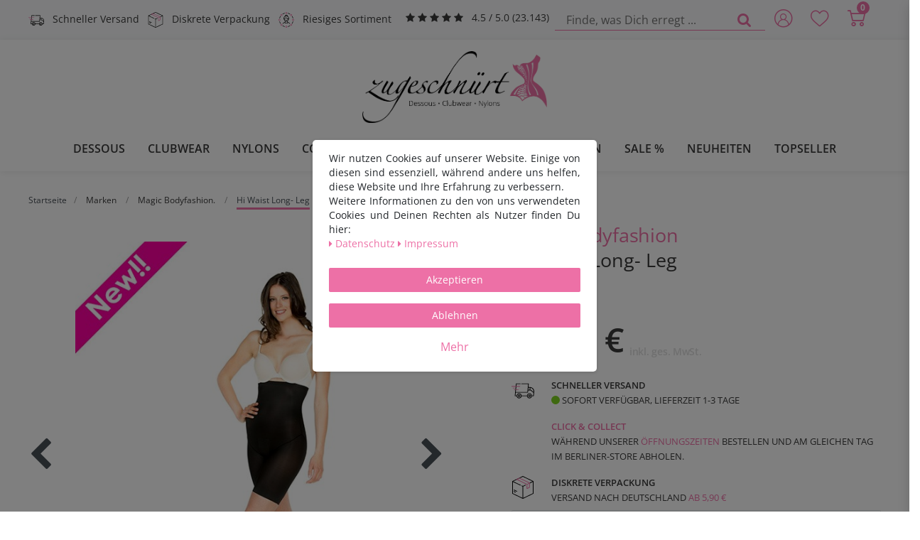

--- FILE ---
content_type: text/html; charset=UTF-8
request_url: https://www.zugeschnuert-shop.de/magic-bodyfashion-a-hi-waist-long-leg_1130934_21939/
body_size: 89248
content:






<!DOCTYPE html>

<html lang="de" data-framework="vue" prefix="og: http://ogp.me/ns#">

<head>
    
<meta charset="utf-8">
<meta http-equiv="X-UA-Compatible" content="IE=edge">
<meta name="viewport" content="width=device-width, initial-scale=1">
<meta name="generator" content="plentymarkets" />
<meta name="format-detection" content="telephone=no"> 
<link rel="icon" type="image/x-icon" href="/favicon.ico">


            <link rel="canonical" href="https://www.zugeschnuert-shop.de/magic-bodyfashion-a-hi-waist-long-leg_1130934_21939/">
    
                        <link rel="alternate" hreflang="x-default" href="https://www.zugeschnuert-shop.de/magic-bodyfashion-a-hi-waist-long-leg_1130934_21939/"/>
                    <link rel="alternate" hreflang="de" href="https://www.zugeschnuert-shop.de/magic-bodyfashion-a-hi-waist-long-leg_1130934_21939/"/>
            
<link rel="preload" href="https://cdn02.plentymarkets.com/y251g2s835oa/plugin/53/ceres/css/ceres-icons.css" as="style" onload="this.onload=null;this.rel='stylesheet';">
<noscript><link rel="stylesheet" href="https://cdn02.plentymarkets.com/y251g2s835oa/plugin/53/ceres/css/ceres-icons.css"></noscript>


<link rel="preload" as="style" href="https://cdn02.plentymarkets.com/y251g2s835oa/plugin/53/ceres/css/ceres-base.css?v=c67a18c38d87edf0d6c475bcbcf2e2a4ea624ee2">
    <link rel="stylesheet" href="https://cdn02.plentymarkets.com/y251g2s835oa/plugin/53/ceres/css/ceres-base.css?v=c67a18c38d87edf0d6c475bcbcf2e2a4ea624ee2">


                    

<!-- Extend the existing style with a template -->
                            
<link rel="stylesheet" href="https://cdn02.plentymarkets.com/y251g2s835oa/plugin/53/zugeschnuerttheme/css/style.min.css" type="text/css" media="all">

<link href="https://cdn02.plentymarkets.com/y251g2s835oa/plugin/53/zugeschnuerttheme/css/fonts/zugeschnuert.woff2" crossorigin="anonymous"
      as="font" type="font/woff2">
<link href="https://cdn02.plentymarkets.com/y251g2s835oa/plugin/53/zugeschnuerttheme/css/fonts/open-sans-latin-regular.woff2"
      crossorigin="anonymous" as="font" type="font/woff2">
<link href="https://cdn02.plentymarkets.com/y251g2s835oa/plugin/53/zugeschnuerttheme/css/fonts/open-sans-latin-600.woff2"
      crossorigin="anonymous" as="font" type="font/woff2">



                    <script type="text/plain" data-cookie-consent="necessary.googleTagManager">
                    
                    
        
                                            window.dataLayer = window.dataLayer || [];
            window.dataLayer.push({
                'event': 'view_item',
                'ecommerce': {
                    'currency'      : 'EUR',
                    'value'         : '38.392',
                    'items':[{
                        'item_id'       : '1130934',
                        'item_name'     : 'Magic Bodyfashion - Hi Waist Long- Leg',
                        'price'         : '38.392',
                        'item_brand'    : 'Magic Bodyfashion',
                        'item_category' : 'Magic Bodyfashion.'
                    }]
                }
            });
        
        
        
        
                (function(w,d,s,l,i){w[l]=w[l]||[];w[l].push({'gtm.start':
        new Date().getTime(),event:'gtm.js'});var f=d.getElementsByTagName(s)[0],
        j=d.createElement(s),dl=l!='dataLayer'?'&l='+l:'';j.async=true;j.src=
        'https://www.googletagmanager.com/gtm.js?id='+i+dl;f.parentNode.insertBefore(j,f);
        })(window,document,'script','dataLayer','GTM-NX5L34N');
    </script>

                    <link rel="stylesheet" href="https://cdn02.plentymarkets.com/y251g2s835oa/plugin/53/cookiebar/css/cookie-bar.css">



<style type="text/css">
    .cookie-bar {
        box-shadow: 0 1px 5px rgba(0, 0, 0, 0.15);
    }

    .cookie-bar__header .cookie-bar__header-image {
        max-height: 3.5rem;
        margin-right: 1rem;
        margin-bottom: 1rem;
    }

    .cookie-bar__header .cookie-bar__header-title {
        display: inline-block;
        margin-top: .5rem;
        margin-bottom: 1rem;
    }

    .cookie-bar-header img {
        max-height: 3.5rem;
        margin-right: 1rem;
        margin-bottom: 1rem;
    }

    .cookie-bar.container.out {
        width: unset;
        padding: 0;
        margin-left: unset;
        margin-right: unset;
    }

    .cookie-bar .privacy-settings {
        max-height: 50vh;
    }

    .cookie-bar .privacy-settings table tr td:first-child {
        width: 200px;
    }

    .cookie-bar-toggle {
        display: none;
    }

    .cookie-bar.out {
        left: 15px;
        right: auto;
    }

    .cookie-bar.out > .container-max {
        display: none;
    }

    .cookie-bar.out > .cookie-bar-toggle {
        display: block;
    }

    
    /* Box Shadow use as background overlay */
    .cookie-bar.overlay:not(.out) {
        box-shadow: 0 0 0 calc(100vh + 100vw) rgba(0, 0, 0, 0.5);
    }

    /* card a margin fix */
    .cookie-bar a.card-link.text-primary.text-appearance {
        margin-left: 0;
    }

    /* Cookiebar extra styles */

        
        .cookie-bar .cookie-bullet-list span {
        white-space: nowrap;
    }

    .cookie-bar .cookie-bullet-list i.fa-circle, .cookie-bar .cookie-bullet-list i.fa-circle-o{
        font-size: 6px;
        vertical-align: middle;
        padding-bottom: 2px;
    }

    .cookie-bar:not(.out) {
        display: flex;
        align-items: center;
        position: fixed;
        left: 50%;
        width: calc(100% - 15px);
        border: none !important;
        border-radius: 5px;
    }

        .cookie-bar:not(.out) {
        bottom: 50%;
        transform: translate(-50%, 50%);
    }

    
    
        @media only screen and (min-width: 576px) {
        .cookie-bar:not(.out) {
            max-width: 400px;
            width: 100%;
            transition: max-width .3s linear;
        }

        .cookie-bar.expand:not(.out) {
            max-width: 570px;
        }
    }

    @media only screen and (min-width: 768px) {
        .cookie-bar > .container-max > div:first-child > div > div > a.text-primary {
            width: 170px;
        }
    }

    @media only screen and (min-width: 768px) {
        .cookie-bar .container-max .row .col-6.col-md-3 .btn.btn-block.btn-primary.btn-appearance {
            white-space: nowrap;
            position: absolute;
            left: 0;
            right: 0;
        }
    }

    .cookie-bar > .container-max > div:first-child > div > div > a.text-primary {
        background: lightgrey;
        color: white !important;
        padding: 1rem;
        text-decoration: none !important;
        line-height: 1.25rem;
        border: 1px solid lightgrey;
    }

    .cookie-bar > .container-max > div > .col-md-8 {
        max-width: 100% !important;
    }

    .cookie-bar > .container-max > div:first-child > div > .btn.btn-default.btn-block {
        display: none;
    }

    .cookie-bar > .container-max > div:first-child > div > div > span.custom-control.custom-switch.custom-control-appearance {
        display: none !important;
    }

    .cookie-bar > .container-max > div:first-child > div > div > a.text-primary {
        margin-top: 1rem;
        text-decoration: underline;
    }

    .cookie-bar > .container-max > div:first-child > div > .btn-primary {
        margin-top: 1rem;
    }

    .cookie-bar > .container-max > div:first-child {
        flex-direction: column;
    }

    .cookie-bar > .container-max > div:first-child p {
        text-align: justify;
    }

    .cookie-bar > .container-max > div:first-child > div {
        margin: 0 auto;
    }

    
    /* custom css */
        
    
</style>



            



                                
                
                
                    

    
    
    
    
    


<meta name="viewport" content="width=device-width, initial-scale=1.0" />

<meta name="robots" content="index, follow">
    <meta name="description" content="Magic Bodyfashion - Hi Waist Long- Leg - diskreter und schneller Versand✓ bis zu 80% reduziert✓ Beratung unter 030 92405010 | S">
    <meta name="keywords" content="Magic Bodyfashion - Hi Waist Long- Leg , Zugeschnürt Shop">

<meta property="og:locale" content="de_DE">
<meta property="og:site_name" content="PickPack Versand GmbH">
<meta property="og:title" content="Magic Bodyfashion | Hi Waist Long- Leg | S"/>
<meta property="og:type" content="article"/>
<meta property="og:url" content="https://www.zugeschnuert-shop.de/magic-bodyfashion-a-hi-waist-long-leg_1130934_21939/"/>
<meta property="og:image" content="https://cdn02.plentymarkets.com/y251g2s835oa/item/images/1130934/full/1130934-13MM1.jpg"/>
<meta property="og:description" content="Magic Bodyfashion - Hi Waist Long- Leg - diskreter und schneller Versand✓ bis zu 80% reduziert✓ Beratung unter 030 92405010 | S"/>

<meta name="author" content="PickPack Versand GmbH">
<meta name="geo.region" content="DE-BE" />
<meta name="geo.placename" content="Berlin" />
<meta name="geo.position" content="52.550276;13.460642" />
<meta name="ICBM" content="52.550276, 13.460642" />

<title>Magic Bodyfashion | Hi Waist Long- Leg | S</title>


                                    
    </head>

<body class="page-singleitem item-1130934 variation-21939 ">

                            
<!-- Google Tag Manager (noscript) -->
<noscript type="text/plain" data-cookie-consent="necessary.googleTagManager">
    <iframe src="https://www.googletagmanager.com/ns.html?id=GTM-NX5L34N" height="0" width="0" style="display:none;visibility:hidden"></iframe>
</noscript>
<!-- End Google Tag Manager (noscript) -->

            


<div id="vue-app" class="app">
    
    <lazy-hydrate when-idle>
        <notifications template="#vue-notifications"
                       :initial-notifications="{&quot;error&quot;:null,&quot;warn&quot;:null,&quot;info&quot;:null,&quot;success&quot;:null,&quot;log&quot;:null}"></notifications>
    </lazy-hydrate>

    

                <header id="page-header">
            <div class="container-max">
                <div class="row flex-row-reverse position-relative">
                    <div id="page-header-parent" class="col-12 header-container">
                        <!-- 3862 -->
 

<div class="top-bar header-fw bg-accent">

    <!-- Header Mobile -->
    <div class="container-max px-0 pr-lg-3 d-lg-none">
        <div class="pt-1 pb-1 pl-2 pr-2 justify-content-between usp d-flex flex-row bg-accent">
            <div class="usp-item mr-1">
                <svg>
                    <use xlink:href="https://www.zugeschnuert-shop.de/layout/images/sprite.svg#icon-diskret"></use>
                </svg>
                <span>Diskrete Verpackung</span>
            </div>
            <div class="usp-item">
                            <span class="ekomi-rating">
                        <span class="fa fa-star m-0"></span>
                        <span class="fa fa-star m-0"></span>
                        <span class="fa fa-star m-0"></span>
                        <span class="fa fa-star m-0"></span>
                        <span class="fa fa-star m-0"></span>
                    </span>
                <span>4.5 / 5.0 (23.143)</span>
            </div>
        </div>

        <div class="d-flex bg-white">

            <div class="mr-auto ml-2">
                <div class="brand-wrapper px-lg-3">
                    <a class="navbar-brand" title="Zugeschnürt - Dessous, Corsagen, Clubwear &amp; Fetish-Shop"
                       href="/">
                        <picture>
                            <source srcset="https://s3-eu-central-1.amazonaws.com/plentymarkets-public-92/y251g2s835oa/plugin/53/zugeschnuerttheme/images/logo_zugeschnuert.webp" type="image/webp">
                            <img src="https://s3-eu-central-1.amazonaws.com/plentymarkets-public-92/y251g2s835oa/plugin/53/zugeschnuerttheme/images/logo_zugeschnuert-mobile.png" alt="Zugeschnürt - Dessous, Corsagen, Clubwear &amp; Fetish-Shop" title="Zugeschnürt - Dessous, Corsagen, Clubwear &amp; Fetish-Shop" height="101" width="260">
                        </picture>
                    </a>
                </div>
            </div>
            <div class="mt-2">
                <user-login-handler :show-registration="false">
                    <div class="position-relative">
                        <a class="nav-link" data-toggle="modal"
                           title="Anmelden">
                            <span class="icon icon-user"></span>
                        </a>
                    </div>
                </user-login-handler>
            </div>
            <div class="mt-2">
                <lazy-hydrate when-idle>
                    <wish-list-count class="toggle-wishList nav-link">
                        <a href="#" title="Deine Merkliste">
                            <span class="icon icon-heart"></span>
                        </a>
                    </wish-list-count>
                </lazy-hydrate>
            </div>

            <div class="mt-2">
                <a v-toggle-basket-preview href="#" title="Warenkorb"
                   class="toggle-basket-preview nav-link">
                    <span class="icon icon-shopping-cart"
                          :loading="$store.state.basket.isBasketLoading"></span>
                    <span class="itemQuantity" v-basket-item-quantity="$store.state.basket.data.itemQuantity">0</span>
                </a>

                <basket-preview :show-net-prices="false">
                    <template #before-basket-item>
                                            
                    </template>
                    <template #after-basket-item>
                                            
                    </template>
                    <template #before-basket-totals>
                                            
                    </template>
                    <template #before-item-sum>
                                            
                    </template>
                    <template #after-item-sum>
                                            
                    </template>
                    <template #before-shipping-costs>
                                            
                    </template>
                    <template #after-shipping-costs>
                                            
                    </template>
                    <template #before-total-sum>
                                            
                    </template>
                    <template #before-vat>
                                            
                    </template>
                    <template #after-vat>
                                            
                    </template>
                    <template #after-total-sum>
                                            
                    </template>
                    <template #after-basket-totals>
                                            
                    </template>
                    <template #before-checkout-button>
                                            
                    </template>
                    <template #after-checkout-button>
                                            
                    </template>
                </basket-preview>
            </div>
        </div>
        <div class="d-flex border-top border-bottom bg-white">

            <div class="border-right">
                <!-- Toggle -->
                <button v-open-mobile-navigation class="navbar-toggler toggle-icon d-lg-none" type="button">
                    <span></span>
                    <span></span>
                    <span></span>
                </button>
            </div>

            <div class="w-100 always-visible-search">
                <!-- Search -->
                <item-search>
                    <div class="position-relative d-flex flex-grow-1">
                        <input type="search" id="search" class="search-input px-3 py-2 flex-grow-1"
                               aria-label="Finde, was Dich erregt ...">
                        <button class="search-submit px-3" type="submit"
                                aria-label="Finde, was Dich erregt ...">
                            <span class="fa fa-fw fa-search"></span>
                        </button>
                    </div>
                </item-search>
            </div>
        </div>
    </div>

    <!-- Header Desktop -->

    <div class="d-none d-lg-block container-max px-0">
        <div class="d-flex justify-content-sm-between justify-content-md-start">
            <div class="header-left">

                <div class="pt-2 justify-content-left usp d-flex flex-row">
                    <div class="usp-item mr-1">

                        <svg>
                            <use xlink:href="https://www.zugeschnuert-shop.de/layout/images/sprite.svg#icon-geschwindigkeit"></use>
                        </svg>
                        <span>
                            Schneller Versand
                        </span>
                    </div>
                    <div class="usp-item mr-1">
                        <svg>
                            <use xlink:href="https://www.zugeschnuert-shop.de/layout/images/sprite.svg#icon-diskret"></use>
                        </svg>
                        <span>
                            Diskrete Verpackung
                        </span>
                    </div>
                    <div class="usp-item mr-1">
                        <svg>
                            <use xlink:href="https://www.zugeschnuert-shop.de/layout/images/sprite.svg#icon-auswahl"></use>
                        </svg>
                        <span>
                            Riesiges Sortiment
                        </span>
                    </div>
                    <div class="usp-item usp-item-stars ml-2">
                        <a href="https://www.ekomi.de/bewertungen-zugeschnuert-shop.html" class="align-middle"
                           title="Ausgezeichnet durch das eKomi Siegel Silber!" target="_blank"
                           rel="noreferrer">
                            <span class="ekomi-rating">
                        <span class="fa fa-star m-0"></span>
                        <span class="fa fa-star m-0"></span>
                        <span class="fa fa-star m-0"></span>
                        <span class="fa fa-star m-0"></span>
                        <span class="fa fa-star m-0"></span>
                    </span>
                            <span>4.5 / 5.0 (23.143)</span>
                        </a>
                    </div>
                </div>

            </div>
            <div>
                <div class="d-lg-none controls">
                    <ul id="controlsList" class="controls-list mb-0 d-flex list-inline">
                        <li class="d-lg-none list-inline-item control-search">
                            <a class="anicon anicon-search-xcross nav-link"
                                    
                               data-toggle="collapse"
                               href="#searchBox"
                               title="Finde, was Dich erregt ..."
                               aria-expanded="false"
                               aria-controls="searchBox"
                               data-testing="searchbox-select"
                               data-parent="#controlsList"
                               aria-label="Finde, was Dich erregt ..."
                               @mouseover.once="$store.dispatch('loadComponent', 'item-search')">
                                <span class="icon-magnifying-glass" aria-hidden="true"></span>
                            </a>
                        </li>

                                                    <li class="list-inline-item control-user d-none d-lg-block">
                                <user-login-handler :show-registration="false">
                                    <div class="position-relative">
                                        <div>
                                            <a class="nav-link" data-toggle="modal"
                                               title="Anmelden">
                                                <span class="icon icon-user"></span>
                                            </a>
                                        </div>
                                    </div>
                                                                    </user-login-handler>
                            </li>

                        
                    </ul>
                </div>
            </div>

            <div class="d-none d-lg-block row mx-0 flex-row-reverse position-relative">
                <div class="top-bar-items search-permanent d-flex flex-grow-1 flex-column-reverse flex-md-row">
                    <div class="always-visible-search flex-grow-1">
                        <item-search>
                            <div class="container-max">
                                <div class="position-relative">
                                    <div class="d-flex flex-grow-1 position-relative my-2">
                                        <input type="search"
                                               placeholder="Finde, was Dich erregt ..."
                                               aria-label="Finde, was Dich erregt ..."
                                               class="search-input flex-grow-1 px-3 py-2">
                                        <button type="submit" aria-label="Finde, was Dich erregt ..."
                                                class="search-submit px-3"><i aria-hidden="true" class="fa fa-fw fa-search"></i>
                                        </button>
                                    </div>
                                </div>
                            </div>
                        </item-search>
                    </div>
                    <div class="controls">
                        <ul id="controlsList" class="controls-list mb-0 d-flex list-inline pl-2 pl-sm-1 pl-md-0">
                            <li class="d-lg-none list-inline-item control-search">
                                <a class="anicon anicon-search-xcross nav-link"
                                        
                                   aria-label="toggle search"
                                   data-toggle="collapse"
                                   href="#searchBox"
                                   aria-expanded="false"
                                   aria-controls="searchBox"
                                   data-parent="#controlsList">
                                    <span class="icon-magnifying-glass"></span>
                                </a>
                            </li>

                                                            <li class="list-inline-item control-user">
                                    <user-login-handler :show-registration="false">
                                        <div>
                                            <a class="nav-link" data-toggle="modal"
                                               title="Anmelden">
                                                <span class="icon icon-user"></span>
                                            </a>
                                        </div>
                                    </user-login-handler>
                                </li>
                            
                                                            <li class="list-inline-item control-wish-list ">
                                    <!-- WishList -->
                                    <lazy-hydrate when-idle>
                                        <wish-list-count class="toggle-wishList nav-link">
                                            <a href="#" title="Deine Merkliste">
                                                <span class="icon icon-heart"></span>
                                            </a>
                                        </wish-list-count>
                                    </lazy-hydrate>
                                </li>
                            
                                                            <li class="list-inline-item control-basket position-relative"
                                    @mouseover.once="$store.dispatch('loadComponent', 'basket-preview')">
                                    <a v-toggle-basket-preview href="#"
                                       title="Warenkorb"
                                       class="toggle-basket-preview nav-link">
                                        <span class="icon-shopping-cart"
                                              :loading="$store.state.basket.isBasketLoading"></span>
                                        <span class="itemQuantity"
                                              v-basket-item-quantity="$store.state.basket.data.itemQuantity">0</span>
                                    </a>

                                    <basket-preview :show-net-prices="false">
                                        <template #before-basket-item>
                                                                
                                        </template>
                                        <template #after-basket-item>
                                                                
                                        </template>
                                        <template #before-basket-totals>
                                                                
                                        </template>
                                        <template #before-item-sum>
                                                                
                                        </template>
                                        <template #after-item-sum>
                                                                
                                        </template>
                                        <template #before-shipping-costs>
                                                                
                                        </template>
                                        <template #after-shipping-costs>
                                                                
                                        </template>
                                        <template #before-total-sum>
                                                                
                                        </template>
                                        <template #before-vat>
                                                                
                                        </template>
                                        <template #after-vat>
                                                                
                                        </template>
                                        <template #after-total-sum>
                                                                
                                        </template>
                                        <template #after-basket-totals>
                                                                
                                        </template>
                                        <template #before-checkout-button>
                                                                
                                        </template>
                                        <template #after-checkout-button>
                                                                
                                        </template>
                                    </basket-preview>
                                </li>
                                                    </ul>
                    </div>
                </div>
            </div>
        </div>
    </div>
</div>

<nav class="navbar header-fw p-0 megamenu">
    <div class="container-max d-block"
            >
        <div class="d-flex position-relative justify-content-center">
            <div class="d-none d-lg-block brand-wrapper px-lg-3">
                <a class="navbar-brand" title="Zugeschnürt - Dessous, Corsagen, Clubwear &amp; Fetish-Shop"
                   href="/">
                    <picture>
                        <source srcset="https://s3-eu-central-1.amazonaws.com/plentymarkets-public-92/y251g2s835oa/plugin/53/zugeschnuerttheme/images/logo_zugeschnuert.webp" type="image/webp">
                        <img src="https://s3-eu-central-1.amazonaws.com/plentymarkets-public-92/y251g2s835oa/plugin/53/zugeschnuerttheme/images/logo_zugeschnuert-mobile.png" alt="Zugeschnürt - Dessous, Corsagen, Clubwear &amp; Fetish-Shop" title="Zugeschnürt - Dessous, Corsagen, Clubwear &amp; Fetish-Shop" height="101" width="260">
                    </picture>
                </a>
            </div>
        </div>

        <div class="d-flex position-relative justify-content-center">
            <div class="main-navbar-collapsable d-none d-lg-block">
                <ul class="mainmenu p-0 m-0 d-flex">
                                
    
        
                                                                                                                                                                                                                                        
            
                <li class="ddown" v-navigation-touch-handler>
                    <a href="/dessous/"
                       title="Dessous">Dessous</a>

                    <span class="d-lg-none nav-direction" data-toggle="collapse" href="#navDropdown0"
                          aria-expanded="false">
                        <i class="fa fa-caret-down" aria-hidden="true"></i>
                    </span>

                    <ul data-level="1" id="navDropdown_181" class="collapse row m-0">
                                                                                                                                    
                                    <li class="col-2">
                                                                        <span class="bold">
                                    <a title="Dessous für Frauen" @touchstart.stop
                                       href="/dessous/dessous-fuer-frauen/">Dessous für Frauen</a>
                                </span>
                                                                <ul class="nav-dropdown-inner pb-4">
                
                

                                                                                                                
                
                                    <li class="level2">
                        <a title="Bodies &amp; Teddies" @touchstart.stop
                           href="/dessous/dessous-fuer-frauen/bodies-teddies/">Bodies &amp; Teddies</a>
                    </li>
                

                                                                                                
                
                                    <li class="level2">
                        <a title="Strapshemd" @touchstart.stop
                           href="/dessous/dessous-fuer-frauen/straps-hemd/">Strapshemd</a>
                    </li>
                

                                                                                                
                
                                    <li class="level2">
                        <a title="Strapshalter (-gürtel)" @touchstart.stop
                           href="/dessous/dessous-fuer-frauen/strapshalter/">Strapshalter (-gürtel)</a>
                    </li>
                

                                                                                                
                
                                    <li class="level2">
                        <a title="Straps Sets" @touchstart.stop
                           href="/dessous/dessous-fuer-frauen/straps-set/">Straps Sets</a>
                    </li>
                

                                                                                                
                
                                    <li class="level2">
                        <a title="Harness &amp; Sets" @touchstart.stop
                           href="/dessous/dessous-fuer-frauen/harness/">Harness &amp; Sets</a>
                    </li>
                

                                                                                                
                
                                    <li class="level2">
                        <a title="Dessouskleider" @touchstart.stop
                           href="/dessous/dessous-fuer-frauen/dessouskleider/">Dessouskleider</a>
                    </li>
                

                                                                                                
                
                                    <li class="level2">
                        <a title="Dessous Set" @touchstart.stop
                           href="/dessous/dessous-fuer-frauen/dessous-set/">Dessous Set</a>
                    </li>
                

                                                                                                
                
                                    <li class="level2">
                        <a title="Plus Size" @touchstart.stop
                           href="/dessous/dessous-fuer-frauen/plus-size/">Plus Size</a>
                    </li>
                

                                                                        
                                                    </ul></li>
                                                                                
                                    <li class="col-2">
                                                                        <span class="bold">
                                    <a title="Dessous für Männer" @touchstart.stop
                                       href="/dessous/dessous-fuer-maenner/">Dessous für Männer</a>
                                </span>
                                                                <ul class="nav-dropdown-inner pb-4">
                
                

                                                                                                                
                
                                    <li class="level2">
                        <a title="Slips / Jocks" @touchstart.stop
                           href="/dessous/dessous-fuer-maenner/slips/">Slips / Jocks</a>
                    </li>
                

                                                                                                
                
                                    <li class="level2">
                        <a title="Strings" @touchstart.stop
                           href="/dessous/dessous-fuer-maenner/strings/">Strings</a>
                    </li>
                

                                                                                                
                
                                    <li class="level2">
                        <a title="Pants &amp; Boxer" @touchstart.stop
                           href="/dessous/dessous-fuer-maenner/pantys/">Pants &amp; Boxer</a>
                    </li>
                

                                                                                                
                
                                    <li class="level2">
                        <a title="Bodies" @touchstart.stop
                           href="/dessous/dessous-fuer-maenner/bodies/">Bodies</a>
                    </li>
                

                                                                                                
                
                                    <li class="level2">
                        <a title="Shirts (Netz / Tüll)" @touchstart.stop
                           href="/dessous/dessous-fuer-maenner/shirts-netz-tuell/">Shirts (Netz / Tüll)</a>
                    </li>
                

                                                                                                
                
                                    <li class="level2">
                        <a title="Strapshalter (-gürtel)" @touchstart.stop
                           href="/dessous/dessous-fuer-maenner/strapshalter-guertel/">Strapshalter (-gürtel)</a>
                    </li>
                

                                                                                                
                
                                    <li class="level2">
                        <a title="Hosen" @touchstart.stop
                           href="/dessous/dessous-fuer-maenner/hosen/">Hosen</a>
                    </li>
                

                                                                                                
                
                                    <li class="level2">
                        <a title="Plus Size" @touchstart.stop
                           href="/dessous/dessous-fuer-maenner/plus-size/">Plus Size</a>
                    </li>
                

                                                                        
                                                    </ul></li>
                                                                                
                                    <li class="col-2">
                                                                        <span class="bold">
                                    <a title="Nachtwäsche" @touchstart.stop
                                       href="/dessous/nachtwaesche/">Nachtwäsche</a>
                                </span>
                                                                <ul class="nav-dropdown-inner pb-4">
                
                

                                                                                                                
                
                                    <li class="level2">
                        <a title="Negligées / Chemises" @touchstart.stop
                           href="/dessous/nachtwaesche/negligee/">Negligées / Chemises</a>
                    </li>
                

                                                                                                
                
                                    <li class="level2">
                        <a title="Kimonos / Morgenmäntel" @touchstart.stop
                           href="/dessous/nachtwaesche/kimonos-morgenmaentel/">Kimonos / Morgenmäntel</a>
                    </li>
                

                                                                                                
                
                                    <li class="level2">
                        <a title="Babydolls" @touchstart.stop
                           href="/dessous/nachtwaesche/babydolls/">Babydolls</a>
                    </li>
                

                                                                                                
                
                                    <li class="level2">
                        <a title="Plus Size" @touchstart.stop
                           href="/dessous/nachtwaesche/plus-size/">Plus Size</a>
                    </li>
                

                                                                        
                                                    </ul></li>
                                                                                
                                    <li class="col-2">
                                                                        <span class="bold">
                                    <a title="Slips" @touchstart.stop
                                       href="/dessous/damenslips/">Slips</a>
                                </span>
                                                                <ul class="nav-dropdown-inner pb-4">
                
                

                                                                                                                
                
                                    <li class="level2">
                        <a title="Slips / Pantys" @touchstart.stop
                           href="/dessous/damenslips/slips/">Slips / Pantys</a>
                    </li>
                

                                                                                                
                
                                    <li class="level2">
                        <a title="Strings" @touchstart.stop
                           href="/dessous/damenslips/strings/">Strings</a>
                    </li>
                

                                                                                                
                
                                    <li class="level2">
                        <a title="Ouvert" @touchstart.stop
                           href="/dessous/damenslips/ouvert/">Ouvert</a>
                    </li>
                

                                                                                                
                
                                    <li class="level2">
                        <a title="Plus Size" @touchstart.stop
                           href="/dessous/damenslips/plus-size/">Plus Size</a>
                    </li>
                

                                                                        
                                                    </ul></li>
                                                                                
                                    <li class="col-2">
                                                                        <span class="bold">
                                    <a title="BH&#039;s" @touchstart.stop
                                       href="/dessous/bhs/">BH&#039;s</a>
                                </span>
                                                                <ul class="nav-dropdown-inner pb-4">
                
                

                                                                                                                
                
                                    <li class="level2">
                        <a title="BH&#039;s" @touchstart.stop
                           href="/dessous/bhs/bhs/">BH&#039;s</a>
                    </li>
                

                                                                                                
                
                                    <li class="level2">
                        <a title="Push Up BH&#039;s" @touchstart.stop
                           href="/dessous/bhs/push-up-bh-s/">Push Up BH&#039;s</a>
                    </li>
                

                                                                                                
                
                                    <li class="level2">
                        <a title="Hebe BH&#039;s" @touchstart.stop
                           href="/dessous/bhs/hebe-bh-s/">Hebe BH&#039;s</a>
                    </li>
                

                                                                                                
                
                                    <li class="level2">
                        <a title="Offene BH&#039;S" @touchstart.stop
                           href="/dessous/bhs/offene-bhs/">Offene BH&#039;S</a>
                    </li>
                

                                                                                                
                
                                    <li class="level2">
                        <a title="Bustier" @touchstart.stop
                           href="/dessous/bhs/bustiers/">Bustier</a>
                    </li>
                

                                                                                                
                
                                    <li class="level2">
                        <a title="BH-Sets" @touchstart.stop
                           href="/dessous/bhs/bh-sets/">BH-Sets</a>
                    </li>
                

                                                                                                
                
                                    <li class="level2">
                        <a title="Hebe BH-Sets" @touchstart.stop
                           href="/dessous/bhs/hebe-bh-sets/">Hebe BH-Sets</a>
                    </li>
                

                                                                                                
                
                                    <li class="level2">
                        <a title="Straps BH-Sets" @touchstart.stop
                           href="/dessous/bhs/straps-bh-sets/">Straps BH-Sets</a>
                    </li>
                

                                                                                                
                
                                    <li class="level2">
                        <a title="Offene BH-Sets" @touchstart.stop
                           href="/dessous/bhs/offene-bh-sets/">Offene BH-Sets</a>
                    </li>
                

                                                                        
                                                    </ul></li>
                                                                                
                                    <li class="col-2">
                                                                        <span class="bold">
                                    <a title="Accessoires" @touchstart.stop
                                       href="/dessous/accessoires/">Accessoires</a>
                                </span>
                                                                <ul class="nav-dropdown-inner pb-4">
                
                

                                                                                                                
                
                                    <li class="level2">
                        <a title="Handschuhe" @touchstart.stop
                           href="/dessous/accessoires/handschuhe/">Handschuhe</a>
                    </li>
                

                                                                                                
                
                                    <li class="level2">
                        <a title="Masken" @touchstart.stop
                           href="/dessous/accessoires/masken/">Masken</a>
                    </li>
                

                                                                                                
                
                                    <li class="level2">
                        <a title="Kopfschmuck" @touchstart.stop
                           href="/dessous/accessoires/kopfschmuck/">Kopfschmuck</a>
                    </li>
                

                                                                                                
                
                                    <li class="level2">
                        <a title="Körperschmuck" @touchstart.stop
                           href="/dessous/accessoires/koerperschmuck/">Körperschmuck</a>
                    </li>
                

                                                                                                
                
                                    <li class="level2">
                        <a title="Nippelschmuck" @touchstart.stop
                           href="/dessous/accessoires/nippelschmuck/">Nippelschmuck</a>
                    </li>
                

                                                                        
                                                    </ul></li>
                                                        
                                                                    </ul>

                </li>

                        
        
                                                                                                                        
            
                <li class="ddown" v-navigation-touch-handler>
                    <a href="/clubwear/"
                       title="Clubwear">Clubwear</a>

                    <span class="d-lg-none nav-direction" data-toggle="collapse" href="#navDropdown1"
                          aria-expanded="false">
                        <i class="fa fa-caret-down" aria-hidden="true"></i>
                    </span>

                    <ul data-level="1" id="navDropdown_2480" class="collapse row m-0">
                                                                                                                                    
                                    <li class="col-5">
                                                                        <span class="bold">
                                    <a title="Clubwear für Frauen" @touchstart.stop
                                       href="/clubwear/fuer-frauen/">Clubwear für Frauen</a>
                                </span>
                                                                <ul class="nav-dropdown-inner pb-4">
                
                

                                                                                                                
                
                                    <li class="level2">
                        <a title="Oberteile" @touchstart.stop
                           href="/clubwear/fuer-frauen/oberteile/">Oberteile</a>
                    </li>
                

                                                                                                
                
                                    <li class="level2">
                        <a title="Kleider" @touchstart.stop
                           href="/clubwear/fuer-frauen/kleider/">Kleider</a>
                    </li>
                

                                                                                                
                
                                    <li class="level2">
                        <a title="Röcke" @touchstart.stop
                           href="/clubwear/fuer-frauen/roecke/">Röcke</a>
                    </li>
                

                                                                                                
                
                                    <li class="level2">
                        <a title="Hosen / Leggings" @touchstart.stop
                           href="/clubwear/fuer-frauen/hosen-leggings/">Hosen / Leggings</a>
                    </li>
                

                                                                                                
                
                                    <li class="level2">
                        <a title="Jacken / Mäntel" @touchstart.stop
                           href="/clubwear/fuer-frauen/jacken-maentel/">Jacken / Mäntel</a>
                    </li>
                

                                                                                                
                
                                    <li class="level2">
                        <a title="Bodies / Overalls" @touchstart.stop
                           href="/clubwear/fuer-frauen/bodies-overalls/">Bodies / Overalls</a>
                    </li>
                

                                                                                                
                
                                    <li class="level2">
                        <a title="Harness / Sets" @touchstart.stop
                           href="/clubwear/fuer-frauen/harness-sets/">Harness / Sets</a>
                    </li>
                

                                                                                                
                
                                    <li class="level2">
                        <a title="Roleplay / Kostüme" @touchstart.stop
                           href="/clubwear/fuer-frauen/roleplay-kostueme/">Roleplay / Kostüme</a>
                    </li>
                

                                                                                                
                
                                    <li class="level2">
                        <a title="Clubwear Sets" @touchstart.stop
                           href="/clubwear/fuer-frauen/clubwear-sets/">Clubwear Sets</a>
                    </li>
                

                                                                                                
                
                                    <li class="level2">
                        <a title="Masken" @touchstart.stop
                           href="/clubwear/fuer-frauen/masken/">Masken</a>
                    </li>
                

                                                                                                
                
                                    <li class="level2">
                        <a title="Nippelcover" @touchstart.stop
                           href="/clubwear/fuer-frauen/nippelcover/">Nippelcover</a>
                    </li>
                

                                                                                                
                
                                    <li class="level2">
                        <a title="Handschuhe" @touchstart.stop
                           href="/clubwear/fuer-frauen/handschuhe/">Handschuhe</a>
                    </li>
                

                                                                                                
                
                                    <li class="level2">
                        <a title="Accessoires" @touchstart.stop
                           href="/clubwear/fuer-frauen/accessoires/">Accessoires</a>
                    </li>
                

                                                                                                
                
                                    <li class="level2">
                        <a title="Gutscheine" @touchstart.stop
                           href="/clubwear/fuer-frauen/gutscheine/">Gutscheine</a>
                    </li>
                

                                                                        
                                                    </ul></li>
                                                                                
                                    <li class="col-5">
                                                                        <span class="bold">
                                    <a title="Clubwear für Männer" @touchstart.stop
                                       href="/clubwear/fuer-maenner/">Clubwear für Männer</a>
                                </span>
                                                                <ul class="nav-dropdown-inner pb-4">
                
                

                                                                                                                
                
                                    <li class="level2">
                        <a title="Shirts / Hemden" @touchstart.stop
                           href="/clubwear/fuer-maenner/shirts-hemden/">Shirts / Hemden</a>
                    </li>
                

                                                                                                
                
                                    <li class="level2">
                        <a title="Shorts / Hosen" @touchstart.stop
                           href="/clubwear/fuer-maenner/hosen-shorts/">Shorts / Hosen</a>
                    </li>
                

                                                                                                
                
                                    <li class="level2">
                        <a title="Bodies / Overalls" @touchstart.stop
                           href="/clubwear/fuer-maenner/bodies-overalls/">Bodies / Overalls</a>
                    </li>
                

                                                                                                
                
                                    <li class="level2">
                        <a title="Jacken / Mäntel" @touchstart.stop
                           href="/clubwear/fuer-maenner/jacken-maentel/">Jacken / Mäntel</a>
                    </li>
                

                                                                                                
                
                                    <li class="level2">
                        <a title="Harness / Sets" @touchstart.stop
                           href="/clubwear/fuer-maenner/harness-sets/">Harness / Sets</a>
                    </li>
                

                                                                                                
                
                                    <li class="level2">
                        <a title="Kleider / Röcke" @touchstart.stop
                           href="/clubwear/fuer-maenner/kleider-roecke/">Kleider / Röcke</a>
                    </li>
                

                                                                                                
                
                                    <li class="level2">
                        <a title="Roleplay / Kostüme" @touchstart.stop
                           href="/clubwear/fuer-maenner/roleplay-kostueme/">Roleplay / Kostüme</a>
                    </li>
                

                                                                                                
                
                                    <li class="level2">
                        <a title="Clubwear Sets" @touchstart.stop
                           href="/clubwear/fuer-maenner/clubwear-sets/">Clubwear Sets</a>
                    </li>
                

                                                                                                
                
                                    <li class="level2">
                        <a title="Masken" @touchstart.stop
                           href="/clubwear/fuer-maenner/masken/">Masken</a>
                    </li>
                

                                                                                                
                
                                    <li class="level2">
                        <a title="Accessoires" @touchstart.stop
                           href="/clubwear/fuer-maenner/accessoires/">Accessoires</a>
                    </li>
                

                                                                                                
                
                                    <li class="level2">
                        <a title="Gutscheine" @touchstart.stop
                           href="/clubwear/fuer-maenner/gutscheine/">Gutscheine</a>
                    </li>
                

                                                                        
                                                    </ul></li>
                                                        
                                                                    </ul>

                </li>

                        
        
                                                                                                                                                                                                                                                                    
            
                <li class="ddown" v-navigation-touch-handler>
                    <a href="/nylon-struempfe/"
                       title="Nylons">Nylons</a>

                    <span class="d-lg-none nav-direction" data-toggle="collapse" href="#navDropdown2"
                          aria-expanded="false">
                        <i class="fa fa-caret-down" aria-hidden="true"></i>
                    </span>

                    <ul data-level="1" id="navDropdown_198" class="collapse row m-0">
                                                                                                                                    
                                    <li class="col-2">
                                        <ul class="nav-dropdown-inner pb-4">
                
                                    <li class="level1">
                        <a title="Bodystockings" @touchstart.stop
                           href="/nylon-struempfe/bodystockings/">Bodystockings</a>
                    </li>
                

                                                    </ul></li>
                                                                                
                                    <li class="col-2">
                                        <ul class="nav-dropdown-inner pb-4">
                
                                    <li class="level1">
                        <a title="Catsuits" @touchstart.stop
                           href="/nylon-struempfe/catsuits/">Catsuits</a>
                    </li>
                

                                                    </ul></li>
                                                                                
                                    <li class="col-2">
                                        <ul class="nav-dropdown-inner pb-4">
                
                                    <li class="level1">
                        <a title="Halterlose Strümpfe" @touchstart.stop
                           href="/nylon-struempfe/halterlose-struempfe/">Halterlose Strümpfe</a>
                    </li>
                

                                                    </ul></li>
                                                                                
                                    <li class="col-2">
                                        <ul class="nav-dropdown-inner pb-4">
                
                                    <li class="level1">
                        <a title="Strumpfhosen" @touchstart.stop
                           href="/nylon-struempfe/strumpfhosen/">Strumpfhosen</a>
                    </li>
                

                                                    </ul></li>
                                                                                
                                    <li class="col-2">
                                        <ul class="nav-dropdown-inner pb-4">
                
                                    <li class="level1">
                        <a title="Stockings" @touchstart.stop
                           href="/nylon-struempfe/stockings/">Stockings</a>
                    </li>
                

                                                    </ul></li>
                                                                                
                                    <li class="col-2">
                                        <ul class="nav-dropdown-inner pb-4">
                
                                    <li class="level1">
                        <a title="Strumpfbänder" @touchstart.stop
                           href="/nylon-struempfe/strumpfbaender/">Strumpfbänder</a>
                    </li>
                

                                                    </ul></li>
                                                                                
                                    <li class="col-2">
                                        <ul class="nav-dropdown-inner pb-4">
                
                                    <li class="level1">
                        <a title="Straps Strumpfhose" @touchstart.stop
                           href="/nylon-struempfe/straps-strumpfhose/">Straps Strumpfhose</a>
                    </li>
                

                                                    </ul></li>
                                                        
                                                                    </ul>

                </li>

                        
        
                                                                                                                        
            
                <li class="ddown" v-navigation-touch-handler>
                    <a href="/corsagen/"
                       title="Corsagen">Corsagen</a>

                    <span class="d-lg-none nav-direction" data-toggle="collapse" href="#navDropdown3"
                          aria-expanded="false">
                        <i class="fa fa-caret-down" aria-hidden="true"></i>
                    </span>

                    <ul data-level="1" id="navDropdown_2140" class="collapse row m-0">
                                                                                                                                    
                                    <li class="col-2">
                                                                        <span class="bold">
                                    <a title="Corsagen" @touchstart.stop
                                       href="/corsagen/corsagen/">Corsagen</a>
                                </span>
                                                                <ul class="nav-dropdown-inner pb-4">
                
                

                                                                                                                
                
                                    <li class="level2">
                        <a title="Vollbrustcorsagen" @touchstart.stop
                           href="/corsagen/corsagen/vollbrustcorsagen/">Vollbrustcorsagen</a>
                    </li>
                

                                                                                                
                
                                    <li class="level2">
                        <a title="Straps Corsagen" @touchstart.stop
                           href="/corsagen/corsagen/strapscorsagen/">Straps Corsagen</a>
                    </li>
                

                                                                                                
                
                                    <li class="level2">
                        <a title="Unterbrustcorsagen" @touchstart.stop
                           href="/corsagen/corsagen/unterbrustcorsagen/">Unterbrustcorsagen</a>
                    </li>
                

                                                                                                
                
                                    <li class="level2">
                        <a title="Taillencorsagen" @touchstart.stop
                           href="/corsagen/corsagen/taillencorsagen/">Taillencorsagen</a>
                    </li>
                

                                                                                                
                
                                    <li class="level2">
                        <a title="Wettlook Corsagen" @touchstart.stop
                           href="/corsagen/corsagen/wettlook-corsagen/">Wettlook Corsagen</a>
                    </li>
                

                                                                                                
                
                                    <li class="level2">
                        <a title="Corsagen Sets" @touchstart.stop
                           href="/corsagen/corsagen/corsagen-sets/">Corsagen Sets</a>
                    </li>
                

                                                                        
                                                    </ul></li>
                                                                                
                                    <li class="col-2">
                                                                        <span class="bold">
                                    <a title="Korsetts" @touchstart.stop
                                       href="/corsagen/korsetts/">Korsetts</a>
                                </span>
                                                                <ul class="nav-dropdown-inner pb-4">
                
                

                                                                                                                
                
                                    <li class="level2">
                        <a title="Unterbrust Korsett" @touchstart.stop
                           href="/corsagen/korsetts/unterbrust-korsett/">Unterbrust Korsett</a>
                    </li>
                

                                                                                                
                
                                    <li class="level2">
                        <a title="Taillen Korsett" @touchstart.stop
                           href="/corsagen/korsetts/taillen-korsett/">Taillen Korsett</a>
                    </li>
                

                                                                                                
                
                                    <li class="level2">
                        <a title="Vollbrustkorsetts" @touchstart.stop
                           href="/corsagen/korsetts/vollbrustkorsetts/">Vollbrustkorsetts</a>
                    </li>
                

                                                                        
                                                    </ul></li>
                                                        
                                                                    </ul>

                </li>

                        
        
                                                                                                                                                                                                                                        
            
                <li class="ddown" v-navigation-touch-handler>
                    <a href="/love-toys/"
                       title="Toys">Toys</a>

                    <span class="d-lg-none nav-direction" data-toggle="collapse" href="#navDropdown4"
                          aria-expanded="false">
                        <i class="fa fa-caret-down" aria-hidden="true"></i>
                    </span>

                    <ul data-level="1" id="navDropdown_215" class="collapse row m-0">
                                                                                                                                    
                                    <li class="col-2">
                                                                        <span class="bold">
                                    <a title="Toys für Alle" @touchstart.stop
                                       href="/love-toys/toys/">Toys für Alle</a>
                                </span>
                                                                <ul class="nav-dropdown-inner pb-4">
                
                

                                                                                                                
                
                                    <li class="level2">
                        <a title="Vibratoren" @touchstart.stop
                           href="/love-toys/toys/vibratoren/">Vibratoren</a>
                    </li>
                

                                                                                                
                
                                    <li class="level2">
                        <a title="Mini Vibratoren" @touchstart.stop
                           href="/love-toys/toys/mini-vibratoren/">Mini Vibratoren</a>
                    </li>
                

                                                                                                
                
                

                                                            <li class="level2">
                            <a title="Dildos" @touchstart.stop
                               href="/love-toys/toys/dildos/">Dildos</a>
                        </li>
                                                            
                                                                                                
                
                

                                                            <li class="level2">
                            <a title="Analtoys" @touchstart.stop
                               href="/love-toys/toys/anal-toys/">Analtoys</a>
                        </li>
                                                            
                                                                                                
                
                                    <li class="level2">
                        <a title="Analduschen" @touchstart.stop
                           href="/love-toys/toys/analduschen/">Analduschen</a>
                    </li>
                

                                                                                                
                
                                    <li class="level2">
                        <a title="Toys mit Fernbedienung" @touchstart.stop
                           href="/love-toys/toys/remote-toys/">Toys mit Fernbedienung</a>
                    </li>
                

                                                                                                
                
                                    <li class="level2">
                        <a title="Strap ons" @touchstart.stop
                           href="/love-toys/toys/strap-ons/">Strap ons</a>
                    </li>
                

                                                                                                
                
                

                                                            <li class="level2">
                            <a title="Bondage &amp; Fetisch" @touchstart.stop
                               href="/love-toys/toys/bondage-fetisch/">Bondage &amp; Fetisch</a>
                        </li>
                                                            
                                                                                                
                
                                    <li class="level2">
                        <a title="Liebesschaukeln &amp; Möbel" @touchstart.stop
                           href="/love-toys/toys/liebesschaukeln/">Liebesschaukeln &amp; Möbel</a>
                    </li>
                

                                                                                                
                
                                    <li class="level2">
                        <a title="Love Toy Sets" @touchstart.stop
                           href="/love-toys/toys/love-toy-sets/">Love Toy Sets</a>
                    </li>
                

                                                                        
                                                    </ul></li>
                                                                                
                                    <li class="col-2">
                                                                        <span class="bold">
                                    <a title="Toys für Frauen" @touchstart.stop
                                       href="/love-toys/fuer-frauen/">Toys für Frauen</a>
                                </span>
                                                                <ul class="nav-dropdown-inner pb-4">
                
                

                                                                                                                
                
                                    <li class="level2">
                        <a title="Auflegevibratoren" @touchstart.stop
                           href="/love-toys/fuer-frauen/auflegevibratoren/">Auflegevibratoren</a>
                    </li>
                

                                                                                                
                
                                    <li class="level2">
                        <a title="G-Punkt Vibratoren" @touchstart.stop
                           href="/love-toys/fuer-frauen/g-punkt-vibratoren/">G-Punkt Vibratoren</a>
                    </li>
                

                                                                                                
                
                                    <li class="level2">
                        <a title="Rabbit Vibratoren" @touchstart.stop
                           href="/love-toys/fuer-frauen/rabbit-vibratoren/">Rabbit Vibratoren</a>
                    </li>
                

                                                                                                
                
                                    <li class="level2">
                        <a title="Womanizer &amp; Satisfyer" @touchstart.stop
                           href="/love-toys/fuer-frauen/womanizer-satisfyer/">Womanizer &amp; Satisfyer</a>
                    </li>
                

                                                                                                
                
                                    <li class="level2">
                        <a title="Vibro Eier" @touchstart.stop
                           href="/love-toys/fuer-frauen/vibro-eier/">Vibro Eier</a>
                    </li>
                

                                                                                                
                
                                    <li class="level2">
                        <a title="Vagina Sucker" @touchstart.stop
                           href="/love-toys/fuer-frauen/vagina-sucker/">Vagina Sucker</a>
                    </li>
                

                                                                        
                                                    </ul></li>
                                                                                
                                    <li class="col-2">
                                                                        <span class="bold">
                                    <a title="Toys für Männer" @touchstart.stop
                                       href="/love-toys/sexspielzeug-fuer-maenner/">Toys für Männer</a>
                                </span>
                                                                <ul class="nav-dropdown-inner pb-4">
                
                

                                                                                                                
                
                                    <li class="level2">
                        <a title="Cockringe" @touchstart.stop
                           href="/love-toys/sexspielzeug-fuer-maenner/cockringe/">Cockringe</a>
                    </li>
                

                                                                                                
                
                                    <li class="level2">
                        <a title="Ball Stretcher" @touchstart.stop
                           href="/love-toys/sexspielzeug-fuer-maenner/ball-stretcher/">Ball Stretcher</a>
                    </li>
                

                                                                                                
                
                                    <li class="level2">
                        <a title="Penispumpen" @touchstart.stop
                           href="/love-toys/sexspielzeug-fuer-maenner/penispumpen/">Penispumpen</a>
                    </li>
                

                                                                                                
                
                                    <li class="level2">
                        <a title="Satisfyer" @touchstart.stop
                           href="/love-toys/sexspielzeug-fuer-maenner/satisfyer/">Satisfyer</a>
                    </li>
                

                                                                                                
                
                                    <li class="level2">
                        <a title="Masturbatoren" @touchstart.stop
                           href="/love-toys/sexspielzeug-fuer-maenner/masturbatoren/">Masturbatoren</a>
                    </li>
                

                                                                                                
                
                                    <li class="level2">
                        <a title="Prostatastimulatoren" @touchstart.stop
                           href="/love-toys/sexspielzeug-fuer-maenner/prostatastimulatoren/">Prostatastimulatoren</a>
                    </li>
                

                                                                                                
                
                                    <li class="level2">
                        <a title="Plugs" @touchstart.stop
                           href="/love-toys/sexspielzeug-fuer-maenner/plugs/">Plugs</a>
                    </li>
                

                                                                                                
                
                                    <li class="level2">
                        <a title="Penishüllen" @touchstart.stop
                           href="/love-toys/sexspielzeug-fuer-maenner/penishuellen/">Penishüllen</a>
                    </li>
                

                                                                                                
                
                                    <li class="level2">
                        <a title="Verzögerungsspray" @touchstart.stop
                           href="/love-toys/sexspielzeug-fuer-maenner/verzoegerungsspray/">Verzögerungsspray</a>
                    </li>
                

                                                                        
                                                    </ul></li>
                                                                                
                                    <li class="col-2">
                                                                        <span class="bold">
                                    <a title="Erregung pur" @touchstart.stop
                                       href="/love-toys/erregung-pur/">Erregung pur</a>
                                </span>
                                                                <ul class="nav-dropdown-inner pb-4">
                
                

                                                                                                                
                
                                    <li class="level2">
                        <a title="Massagestäbe" @touchstart.stop
                           href="/love-toys/erregung-pur/massagestaebe/">Massagestäbe</a>
                    </li>
                

                                                                                                
                
                                    <li class="level2">
                        <a title="Nippelklemmen" @touchstart.stop
                           href="/love-toys/erregung-pur/nippelklemmen/">Nippelklemmen</a>
                    </li>
                

                                                                                                
                
                                    <li class="level2">
                        <a title="Handschellen" @touchstart.stop
                           href="/love-toys/erregung-pur/handschellen/">Handschellen</a>
                    </li>
                

                                                                                                
                
                                    <li class="level2">
                        <a title="Keuschheit" @touchstart.stop
                           href="/love-toys/erregung-pur/keuschheit/">Keuschheit</a>
                    </li>
                

                                                                                                
                
                                    <li class="level2">
                        <a title="Liebeskugeln" @touchstart.stop
                           href="/love-toys/erregung-pur/liebeskugeln/">Liebeskugeln</a>
                    </li>
                

                                                                                                
                
                                    <li class="level2">
                        <a title="Erotikspiele" @touchstart.stop
                           href="/love-toys/erregung-pur/erotikspiele/">Erotikspiele</a>
                    </li>
                

                                                                                                
                
                                    <li class="level2">
                        <a title="Körpermalfarbe" @touchstart.stop
                           href="/love-toys/erregung-pur/koerpermalfarbe/">Körpermalfarbe</a>
                    </li>
                

                                                                                                
                
                                    <li class="level2">
                        <a title="Erotische Spaßartikel" @touchstart.stop
                           href="/love-toys/erregung-pur/fun/">Erotische Spaßartikel</a>
                    </li>
                

                                                                                                
                
                                    <li class="level2">
                        <a title="Stimulationsmittel" @touchstart.stop
                           href="/love-toys/erregung-pur/stimulationsmittel/">Stimulationsmittel</a>
                    </li>
                

                                                                                                
                
                                    <li class="level2">
                        <a title="Pheromone" @touchstart.stop
                           href="/love-toys/erregung-pur/pheromone/">Pheromone</a>
                    </li>
                

                                                                        
                                                    </ul></li>
                                                                                
                                    <li class="col-2">
                                                                        <span class="bold">
                                    <a title="Gleiten &amp; Verwöhnen" @touchstart.stop
                                       href="/love-toys/gleiten-und-verwoehnen/">Gleiten &amp; Verwöhnen</a>
                                </span>
                                                                <ul class="nav-dropdown-inner pb-4">
                
                

                                                                                                                
                
                

                                                            <li class="level2">
                            <a title="Gleitgel" @touchstart.stop
                               href="/love-toys/gleiten-und-verwoehnen/gleitgel/">Gleitgel</a>
                        </li>
                                                            
                                                                                                
                
                

                                                            <li class="level2">
                            <a title="Kondome" @touchstart.stop
                               href="/love-toys/gleiten-und-verwoehnen/kondome/">Kondome</a>
                        </li>
                                                            
                                                                                                
                
                

                                                            <li class="level2">
                            <a title="Massageöl &amp; Kerzen" @touchstart.stop
                               href="/love-toys/gleiten-und-verwoehnen/massageoel-massagekerzen/">Massageöl &amp; Kerzen</a>
                        </li>
                                                            
                                                                        
                                                    </ul></li>
                                                                                
                                    <li class="col-2">
                                                                        <span class="bold">
                                    <a title="Hygiene" @touchstart.stop
                                       href="/love-toys/hygiene/">Hygiene</a>
                                </span>
                                                                <ul class="nav-dropdown-inner pb-4">
                
                

                                                                                                                
                
                                    <li class="level2">
                        <a title="Toy Cleaner" @touchstart.stop
                           href="/love-toys/hygiene/toy-cleaner/">Toy Cleaner</a>
                    </li>
                

                                                                                                
                
                                    <li class="level2">
                        <a title="Menstruationstasse" @touchstart.stop
                           href="/love-toys/hygiene/menstruationstasse/">Menstruationstasse</a>
                    </li>
                

                                                                        
                                                    </ul></li>
                                                        
                                                                    </ul>

                </li>

                        
        
                                                                                                                                                                                                                                                                                                                                                                                                                                                                                                                                                                                                                                                                                                                                                                                                                                                                                                                                                                                                                                                                                                                                                                                                    
            
                <li class="ddown" v-navigation-touch-handler>
                    <a href="/marken/"
                       title="Marken">Marken</a>

                    <span class="d-lg-none nav-direction" data-toggle="collapse" href="#navDropdown5"
                          aria-expanded="false">
                        <i class="fa fa-caret-down" aria-hidden="true"></i>
                    </span>

                    <ul data-level="1" id="navDropdown_222" class="collapse row m-0">
                                                                                                                                    
                                    <li class="col-2">
                                        <ul class="nav-dropdown-inner pb-4">
                
                                    <li class="level1">
                        <a title="Cut4Men" @touchstart.stop
                           href="/marken/cut4men/">Cut4Men</a>
                    </li>
                

                                                    </ul></li>
                                                                                
                                    <li class="col-2">
                                        <ul class="nav-dropdown-inner pb-4">
                
                                    <li class="level1">
                        <a title="Provocative Dessous" @touchstart.stop
                           href="/marken/provocative-dessous/">Provocative Dessous</a>
                    </li>
                

                                                    </ul></li>
                                                                                
                                    <li class="col-2">
                                        <ul class="nav-dropdown-inner pb-4">
                
                                    <li class="level1">
                        <a title="Axami" @touchstart.stop
                           href="/marken/axami/">Axami</a>
                    </li>
                

                                                    </ul></li>
                                                                                
                                    <li class="col-2">
                                        <ul class="nav-dropdown-inner pb-4">
                
                                    <li class="level1">
                        <a title="ZADO" @touchstart.stop
                           href="/marken/zado/">ZADO</a>
                    </li>
                

                                                    </ul></li>
                                                                                
                                    <li class="col-2">
                                        <ul class="nav-dropdown-inner pb-4">
                
                                    <li class="level1">
                        <a title="Chilirose" @touchstart.stop
                           href="/marken/chilirose/">Chilirose</a>
                    </li>
                

                                                    </ul></li>
                                                                                
                                    <li class="col-2">
                                        <ul class="nav-dropdown-inner pb-4">
                
                                    <li class="level1">
                        <a title="Demoniq" @touchstart.stop
                           href="/marken/demoniq/">Demoniq</a>
                    </li>
                

                                                    </ul></li>
                                                                                
                                    <li class="col-2">
                                        <ul class="nav-dropdown-inner pb-4">
                
                                    <li class="level1">
                        <a title="Passion" @touchstart.stop
                           href="/marken/passion/">Passion</a>
                    </li>
                

                                                    </ul></li>
                                                                                
                                    <li class="col-2">
                                        <ul class="nav-dropdown-inner pb-4">
                
                                    <li class="level1">
                        <a title="Lolitta Dessous" @touchstart.stop
                           href="/marken/lolitta-dessous/">Lolitta Dessous</a>
                    </li>
                

                                                    </ul></li>
                                                                                
                                    <li class="col-2">
                                        <ul class="nav-dropdown-inner pb-4">
                
                                    <li class="level1">
                        <a title="Saresia" @touchstart.stop
                           href="/marken/saresia/">Saresia</a>
                    </li>
                

                                                    </ul></li>
                                                                                
                                    <li class="col-2">
                                        <ul class="nav-dropdown-inner pb-4">
                
                                    <li class="level1">
                        <a title="Andalea" @touchstart.stop
                           href="/marken/andalea/">Andalea</a>
                    </li>
                

                                                    </ul></li>
                                                                                
                                    <li class="col-2">
                                                                        <span class="bold">
                                    <a title="Cottelli Collection" @touchstart.stop
                                       href="/marken/cottelli-collection/">Cottelli Collection</a>
                                </span>
                                                                <ul class="nav-dropdown-inner pb-4">
                
                

                                                                                                                
                
                                    <li class="level2">
                        <a title="Cottelli Legwear" @touchstart.stop
                           href="/marken/cottelli-collection/cottelli-legwear/">Cottelli Legwear</a>
                    </li>
                

                                                                                                
                
                                    <li class="level2">
                        <a title="Cottelli Lingerie" @touchstart.stop
                           href="/marken/cottelli-collection/cottelli-lingerie/">Cottelli Lingerie</a>
                    </li>
                

                                                                                                
                
                                    <li class="level2">
                        <a title="Cottelli Curves" @touchstart.stop
                           href="/marken/cottelli-collection/cottelli-curves/">Cottelli Curves</a>
                    </li>
                

                                                                                                
                
                                    <li class="level2">
                        <a title="Cottelli Party" @touchstart.stop
                           href="/marken/cottelli-collection/cottelli-party/">Cottelli Party</a>
                    </li>
                

                                                                                                
                
                                    <li class="level2">
                        <a title="Cottelli Costumes" @touchstart.stop
                           href="/marken/cottelli-collection/cottelli-costumes/">Cottelli Costumes</a>
                    </li>
                

                                                                                                
                
                                    <li class="level2">
                        <a title="Cottelli Accessoires" @touchstart.stop
                           href="/marken/cottelli-collection/cottelli-accessoires/">Cottelli Accessoires</a>
                    </li>
                

                                                                        
                                                    </ul></li>
                                                                                
                                    <li class="col-2">
                                        <ul class="nav-dropdown-inner pb-4">
                
                                    <li class="level1">
                        <a title="Obsessive" @touchstart.stop
                           href="/marken/obsessive/">Obsessive</a>
                    </li>
                

                                                    </ul></li>
                                                                                
                                    <li class="col-2">
                                        <ul class="nav-dropdown-inner pb-4">
                
                                    <li class="level1">
                        <a title="Noir Handmade" @touchstart.stop
                           href="/marken/noir-handmade/">Noir Handmade</a>
                    </li>
                

                                                    </ul></li>
                                                                                
                                    <li class="col-2">
                                        <ul class="nav-dropdown-inner pb-4">
                
                                    <li class="level1">
                        <a title="Steamy Shades" @touchstart.stop
                           href="/marken/steamy-shades/">Steamy Shades</a>
                    </li>
                

                                                    </ul></li>
                                                                                
                                    <li class="col-2">
                                        <ul class="nav-dropdown-inner pb-4">
                
                                    <li class="level1">
                        <a title="Beauty Night Fashion" @touchstart.stop
                           href="/marken/beauty-night-fashion/">Beauty Night Fashion</a>
                    </li>
                

                                                    </ul></li>
                                                                                
                                    <li class="col-2">
                                        <ul class="nav-dropdown-inner pb-4">
                
                                    <li class="level1">
                        <a title="Avanua" @touchstart.stop
                           href="/marken/avanua/">Avanua</a>
                    </li>
                

                                                    </ul></li>
                                                                                
                                    <li class="col-2">
                                        <ul class="nav-dropdown-inner pb-4">
                
                                    <li class="level1">
                        <a title="Grey Velvet" @touchstart.stop
                           href="/marken/grey-velvet/">Grey Velvet</a>
                    </li>
                

                                                    </ul></li>
                                                                                
                                    <li class="col-2">
                                        <ul class="nav-dropdown-inner pb-4">
                
                                    <li class="level1">
                        <a title="Satisfyer" @touchstart.stop
                           href="/marken/satisfyer/">Satisfyer</a>
                    </li>
                

                                                    </ul></li>
                                                                                
                                    <li class="col-2">
                                        <ul class="nav-dropdown-inner pb-4">
                
                                    <li class="level1">
                        <a title="Womanizer" @touchstart.stop
                           href="/marken/womanizer/">Womanizer</a>
                    </li>
                

                                                    </ul></li>
                                                                                
                                    <li class="col-2">
                                        <ul class="nav-dropdown-inner pb-4">
                
                                    <li class="level1">
                        <a title="Angels Never Sin" @touchstart.stop
                           href="/marken/angels-never-sin/">Angels Never Sin</a>
                    </li>
                

                                                    </ul></li>
                                                                                
                                    <li class="col-2">
                                        <ul class="nav-dropdown-inner pb-4">
                
                                    <li class="level1">
                        <a title="Bad Kitty" @touchstart.stop
                           href="/marken/bad-kitty/">Bad Kitty</a>
                    </li>
                

                                                    </ul></li>
                                                                                
                                    <li class="col-2">
                                        <ul class="nav-dropdown-inner pb-4">
                
                                    <li class="level1">
                        <a title="LivCo Corsetti" @touchstart.stop
                           href="/marken/livco-corsetti/">LivCo Corsetti</a>
                    </li>
                

                                                    </ul></li>
                                                                                
                                    <li class="col-2">
                                        <ul class="nav-dropdown-inner pb-4">
                
                                    <li class="level1">
                        <a title="Svenjoyment" @touchstart.stop
                           href="/marken/svenjoyment/">Svenjoyment</a>
                    </li>
                

                                                    </ul></li>
                                                                                
                                    <li class="col-2">
                                        <ul class="nav-dropdown-inner pb-4">
                
                                    <li class="level1">
                        <a title="Minds of Love" @touchstart.stop
                           href="/marken/minds-of-love/">Minds of Love</a>
                    </li>
                

                                                    </ul></li>
                                                                                
                                    <li class="col-2">
                                        <ul class="nav-dropdown-inner pb-4">
                
                                    <li class="level1">
                        <a title="Abierta Fina" @touchstart.stop
                           href="/marken/abierta-fina/">Abierta Fina</a>
                    </li>
                

                                                    </ul></li>
                                                                                
                                    <li class="col-2">
                                        <ul class="nav-dropdown-inner pb-4">
                
                                    <li class="level1">
                        <a title="Fifty Shades of Grey" @touchstart.stop
                           href="/marken/fifty-shades-of-grey/">Fifty Shades of Grey</a>
                    </li>
                

                                                    </ul></li>
                                                                                
                                    <li class="col-2">
                                        <ul class="nav-dropdown-inner pb-4">
                
                                    <li class="level1">
                        <a title="Malesation" @touchstart.stop
                           href="/marken/malesation/">Malesation</a>
                    </li>
                

                                                    </ul></li>
                                                                                
                                    <li class="col-2">
                                        <ul class="nav-dropdown-inner pb-4">
                
                                    <li class="level1">
                        <a title="Black Level" @touchstart.stop
                           href="/marken/black-level/">Black Level</a>
                    </li>
                

                                                    </ul></li>
                                                                                
                                    <li class="col-2">
                                        <ul class="nav-dropdown-inner pb-4">
                
                                    <li class="level1">
                        <a title="NO:XQSE" @touchstart.stop
                           href="/marken/no-xqse/">NO:XQSE</a>
                    </li>
                

                                                    </ul></li>
                                                                                
                                    <li class="col-2">
                                        <ul class="nav-dropdown-inner pb-4">
                
                                    <li class="level1">
                        <a title="XXdreamSToys" @touchstart.stop
                           href="/marken/xxdreamstoys/">XXdreamSToys</a>
                    </li>
                

                                                    </ul></li>
                                                                                
                                    <li class="col-2">
                                        <ul class="nav-dropdown-inner pb-4">
                
                                    <li class="level1">
                        <a title="NEK" @touchstart.stop
                           href="/marken/nek/">NEK</a>
                    </li>
                

                                                    </ul></li>
                                                                                
                                    <li class="col-2">
                                        <ul class="nav-dropdown-inner pb-4">
                
                                    <li class="level1">
                        <a title="MeSeduce" @touchstart.stop
                           href="/marken/meseduce/">MeSeduce</a>
                    </li>
                

                                                    </ul></li>
                                                                                
                                    <li class="col-2">
                                        <ul class="nav-dropdown-inner pb-4">
                
                                    <li class="level1">
                        <a title="Regnes Fetish Planet" @touchstart.stop
                           href="/marken/regnes-fetish-planet/">Regnes Fetish Planet</a>
                    </li>
                

                                                    </ul></li>
                                                                                
                                    <li class="col-2">
                                        <ul class="nav-dropdown-inner pb-4">
                
                                    <li class="level1">
                        <a title="Fun Factory" @touchstart.stop
                           href="/marken/fun-factory/">Fun Factory</a>
                    </li>
                

                                                    </ul></li>
                                                                                
                                    <li class="col-2">
                                        <ul class="nav-dropdown-inner pb-4">
                
                                    <li class="level1">
                        <a title="LOOK ME" @touchstart.stop
                           href="/marken/look-me/">LOOK ME</a>
                    </li>
                

                                                    </ul></li>
                                                                                
                                    <li class="col-2">
                                        <ul class="nav-dropdown-inner pb-4">
                
                                    <li class="level1">
                        <a title="Zugeschnürt Handmade" @touchstart.stop
                           href="/marken/zugeschnuert-handmade/">Zugeschnürt Handmade</a>
                    </li>
                

                                                    </ul></li>
                                                        
                                                                            <li class="col-12 nav-dropdown-inner d-flex justify-content-center">
                                <div>
                                    <a class="btn btn-secondary-dark" title="Alle Marken" href="/marken/">Alle Marken <i class="owl-single-item-control fa fa-chevron-right pl-1 pt-1" aria-hidden="true"></i></a>
                                </div>
                            </li>
                                            </ul>

                </li>

                        
        
                                                                                                                                                                                                                                                                                                                                                                                                                                                                                                                                                                                        
            
                <li class="ddown" v-navigation-touch-handler>
                    <a href="/themenwelten/"
                       title="Themenwelten">Themenwelten</a>

                    <span class="d-lg-none nav-direction" data-toggle="collapse" href="#navDropdown6"
                          aria-expanded="false">
                        <i class="fa fa-caret-down" aria-hidden="true"></i>
                    </span>

                    <ul data-level="1" id="navDropdown_271" class="collapse row m-0">
                                                                                                                                    
                                    <li class="col-2">
                                                                        <span class="bold">
                                    <a title="BDSM" @touchstart.stop
                                       href="/themenwelten/bdsm/">BDSM</a>
                                </span>
                                                                <ul class="nav-dropdown-inner pb-4">
                
                

                                                                                                                
                
                                    <li class="level2">
                        <a title="BDSM Kleidung" @touchstart.stop
                           href="/themenwelten/bdsm/kleidung/">BDSM Kleidung</a>
                    </li>
                

                                                                                                
                
                                    <li class="level2">
                        <a title="BDSM Dessous" @touchstart.stop
                           href="/themenwelten/bdsm/dessous/">BDSM Dessous</a>
                    </li>
                

                                                                                                
                
                                    <li class="level2">
                        <a title="BDSM Harness" @touchstart.stop
                           href="/themenwelten/bdsm/harness/">BDSM Harness</a>
                    </li>
                

                                                                                                
                
                                    <li class="level2">
                        <a title="BDSM Sets" @touchstart.stop
                           href="/themenwelten/bdsm/set/">BDSM Sets</a>
                    </li>
                

                                                                                                
                
                                    <li class="level2">
                        <a title="BDSM Bondage" @touchstart.stop
                           href="/themenwelten/bdsm/bondage/">BDSM Bondage</a>
                    </li>
                

                                                                                                
                
                                    <li class="level2">
                        <a title="BDSM für Anfänger" @touchstart.stop
                           href="/themenwelten/bdsm/fuer-anfaenger/">BDSM für Anfänger</a>
                    </li>
                

                                                                                                
                
                                    <li class="level2">
                        <a title="BDSM Mode" @touchstart.stop
                           href="/themenwelten/bdsm/mode/">BDSM Mode</a>
                    </li>
                

                                                                                                
                
                                    <li class="level2">
                        <a title="BDSM Möbel" @touchstart.stop
                           href="/themenwelten/bdsm/bdsm-moebel/">BDSM Möbel</a>
                    </li>
                

                                                                                                
                
                                    <li class="level2">
                        <a title="BDSM Toys" @touchstart.stop
                           href="/themenwelten/bdsm/toys/">BDSM Toys</a>
                    </li>
                

                                                                                                
                
                                    <li class="level2">
                        <a title="BDSM Zubehör" @touchstart.stop
                           href="/themenwelten/bdsm/zubehoer/">BDSM Zubehör</a>
                    </li>
                

                                                                        
                                                    </ul></li>
                                                                                
                                    <li class="col-2">
                                        <ul class="nav-dropdown-inner pb-4">
                
                                    <li class="level1">
                        <a title="Ouvert" @touchstart.stop
                           href="/themenwelten/ouvert/">Ouvert</a>
                    </li>
                

                                                    </ul></li>
                                                                                
                                    <li class="col-2">
                                        <ul class="nav-dropdown-inner pb-4">
                
                                    <li class="level1">
                        <a title="Plus Size" @touchstart.stop
                           href="/themenwelten/grosse-groessen-uebergroessen/">Plus Size</a>
                    </li>
                

                                                    </ul></li>
                                                                                
                                    <li class="col-2">
                                        <ul class="nav-dropdown-inner pb-4">
                
                                    <li class="level1">
                        <a title="Sextoys unter 10€" @touchstart.stop
                           href="/themenwelten/toys-unter-10-euro/">Sextoys unter 10€</a>
                    </li>
                

                                                    </ul></li>
                                                                                
                                    <li class="col-2">
                                        <ul class="nav-dropdown-inner pb-4">
                
                                    <li class="level1">
                        <a title="CSD Outfits" @touchstart.stop
                           href="/themenwelten/pride/">CSD Outfits</a>
                    </li>
                

                                                    </ul></li>
                                                                                
                                    <li class="col-2">
                                        <ul class="nav-dropdown-inner pb-4">
                
                                    <li class="level1">
                        <a title="Wetlook" @touchstart.stop
                           href="/themenwelten/wetlook/">Wetlook</a>
                    </li>
                

                                                    </ul></li>
                                                                                
                                    <li class="col-2">
                                        <ul class="nav-dropdown-inner pb-4">
                
                                    <li class="level1">
                        <a title="Erotische Spaßartikel" @touchstart.stop
                           href="/themenwelten/erotische-spassartikel/">Erotische Spaßartikel</a>
                    </li>
                

                                                    </ul></li>
                                                                                
                                    <li class="col-2">
                                        <ul class="nav-dropdown-inner pb-4">
                
                                    <li class="level1">
                        <a title="Lack &amp; Leder" @touchstart.stop
                           href="/themenwelten/lack-leder/">Lack &amp; Leder</a>
                    </li>
                

                                                    </ul></li>
                                                                                
                                    <li class="col-2">
                                        <ul class="nav-dropdown-inner pb-4">
                
                                    <li class="level1">
                        <a title="Latex" @touchstart.stop
                           href="/themenwelten/latexmode-latexkleidung/">Latex</a>
                    </li>
                

                                                    </ul></li>
                                                                                
                                    <li class="col-2">
                                        <ul class="nav-dropdown-inner pb-4">
                
                                    <li class="level1">
                        <a title="Domina" @touchstart.stop
                           href="/themenwelten/domina/">Domina</a>
                    </li>
                

                                                    </ul></li>
                                                                                
                                    <li class="col-2">
                                        <ul class="nav-dropdown-inner pb-4">
                
                                    <li class="level1">
                        <a title="Gogo" @touchstart.stop
                           href="/themenwelten/gogo/">Gogo</a>
                    </li>
                

                                                    </ul></li>
                                                                                
                                    <li class="col-2">
                                        <ul class="nav-dropdown-inner pb-4">
                
                                    <li class="level1">
                        <a title="Gothic" @touchstart.stop
                           href="/themenwelten/gothic/">Gothic</a>
                    </li>
                

                                                    </ul></li>
                                                                                
                                    <li class="col-2">
                                        <ul class="nav-dropdown-inner pb-4">
                
                                    <li class="level1">
                        <a title="Halloween" @touchstart.stop
                           href="/themenwelten/halloween/">Halloween</a>
                    </li>
                

                                                    </ul></li>
                                                                                
                                    <li class="col-2">
                                        <ul class="nav-dropdown-inner pb-4">
                
                                    <li class="level1">
                        <a title="Hochzeit" @touchstart.stop
                           href="/themenwelten/hochzeit/">Hochzeit</a>
                    </li>
                

                                                    </ul></li>
                                                                                
                                    <li class="col-2">
                                        <ul class="nav-dropdown-inner pb-4">
                
                                    <li class="level1">
                        <a title="Rote Dessous" @touchstart.stop
                           href="/themenwelten/rote-dessous/">Rote Dessous</a>
                    </li>
                

                                                    </ul></li>
                                                                                
                                    <li class="col-2">
                                        <ul class="nav-dropdown-inner pb-4">
                
                                    <li class="level1">
                        <a title="Verhafte mich" @touchstart.stop
                           href="/themenwelten/verhafte-mich/">Verhafte mich</a>
                    </li>
                

                                                    </ul></li>
                                                                                
                                    <li class="col-2">
                                        <ul class="nav-dropdown-inner pb-4">
                
                                    <li class="level1">
                        <a title="XXS bis XS" @touchstart.stop
                           href="/themenwelten/kleidung-von-xxs-bis-xs/">XXS bis XS</a>
                    </li>
                

                                                    </ul></li>
                                                                                
                                    <li class="col-2">
                                                                        <span class="bold">
                                    <a title="Bademode" @touchstart.stop
                                       href="/themenwelten/bademode/">Bademode</a>
                                </span>
                                                                <ul class="nav-dropdown-inner pb-4">
                
                

                                                                                                                
                
                                    <li class="level2">
                        <a title="Badeanzug" @touchstart.stop
                           href="/themenwelten/bademode/badeanzug/">Badeanzug</a>
                    </li>
                

                                                                                                
                
                                    <li class="level2">
                        <a title="Bikinis" @touchstart.stop
                           href="/themenwelten/bademode/bikinis/">Bikinis</a>
                    </li>
                

                                                                                                
                
                                    <li class="level2">
                        <a title="Kimono &amp; Tunika" @touchstart.stop
                           href="/themenwelten/bademode/kimono-tunika/">Kimono &amp; Tunika</a>
                    </li>
                

                                                                                                
                
                                    <li class="level2">
                        <a title="Monokini" @touchstart.stop
                           href="/themenwelten/bademode/monokini/">Monokini</a>
                    </li>
                

                                                                                                
                
                                    <li class="level2">
                        <a title="Strandtücher &amp; Strandkleider" @touchstart.stop
                           href="/themenwelten/bademode/strandtuecher-strandkleider/">Strandtücher &amp; Strandkleider</a>
                    </li>
                

                                                                        
                                                    </ul></li>
                                                        
                                                                    </ul>

                </li>

                        
        
                                                                                                                                                                                                                                                                                                
            
                <li class="ddown" v-navigation-touch-handler>
                    <a href="/sale/"
                       title="Sale %">Sale %</a>

                    <span class="d-lg-none nav-direction" data-toggle="collapse" href="#navDropdown7"
                          aria-expanded="false">
                        <i class="fa fa-caret-down" aria-hidden="true"></i>
                    </span>

                    <ul data-level="1" id="navDropdown_267" class="collapse row m-0">
                                                                                                                                    
                                    <li class="col-2">
                                        <ul class="nav-dropdown-inner pb-4">
                
                                    <li class="level1">
                        <a title="Ausverkauf" @touchstart.stop
                           href="/sale/ausverkauf/">Ausverkauf</a>
                    </li>
                

                                                    </ul></li>
                                                                                
                                    <li class="col-2">
                                                                        <span class="bold">
                                    <a title="Dessous" @touchstart.stop
                                       href="/sale/dessous/">Dessous</a>
                                </span>
                                                                <ul class="nav-dropdown-inner pb-4">
                
                

                                                                                                                
                
                

                                                            <li class="level2">
                            <a title="Dessous" @touchstart.stop
                               href="/sale/dessous/dessous/">Dessous</a>
                        </li>
                                                            
                                                                                                
                
                

                                                            <li class="level2">
                            <a title="Nachtwäsche" @touchstart.stop
                               href="/sale/dessous/nachtwaesche/">Nachtwäsche</a>
                        </li>
                                                            
                                                                                                
                
                

                                                            <li class="level2">
                            <a title="Slips" @touchstart.stop
                               href="/sale/dessous/slips/">Slips</a>
                        </li>
                                                            
                                                                                                
                
                

                                                            <li class="level2">
                            <a title="BH&#039;s" @touchstart.stop
                               href="/sale/dessous/bh-s/">BH&#039;s</a>
                        </li>
                                                            
                                                                                                
                
                

                                                            <li class="level2">
                            <a title="Dessous für Männer" @touchstart.stop
                               href="/sale/dessous/dessous-fuer-maenner/">Dessous für Männer</a>
                        </li>
                                                            
                                                                                                
                
                

                                                            <li class="level2">
                            <a title="Accessoires" @touchstart.stop
                               href="/sale/dessous/accessoires/">Accessoires</a>
                        </li>
                                                            
                                                                        
                                                    </ul></li>
                                                                                
                                    <li class="col-2">
                                                                        <span class="bold">
                                    <a title="Corsagen" @touchstart.stop
                                       href="/sale/corsagen/">Corsagen</a>
                                </span>
                                                                <ul class="nav-dropdown-inner pb-4">
                
                

                                                                                                                
                
                                    <li class="level2">
                        <a title="Corsagen" @touchstart.stop
                           href="/sale/corsagen/corsagen/">Corsagen</a>
                    </li>
                

                                                                                                
                
                                    <li class="level2">
                        <a title="Korsetts" @touchstart.stop
                           href="/sale/corsagen/korsetts/">Korsetts</a>
                    </li>
                

                                                                        
                                                    </ul></li>
                                                                                
                                    <li class="col-2">
                                        <ul class="nav-dropdown-inner pb-4">
                
                                    <li class="level1">
                        <a title="Clubwear &amp; Mode" @touchstart.stop
                           href="/sale/mode/">Clubwear &amp; Mode</a>
                    </li>
                

                                                    </ul></li>
                                                                                
                                    <li class="col-2">
                                                                        <span class="bold">
                                    <a title="Nylons" @touchstart.stop
                                       href="/sale/nylon-struempfe/">Nylons</a>
                                </span>
                                                                <ul class="nav-dropdown-inner pb-4">
                
                

                                                                                                                
                
                                    <li class="level2">
                        <a title="Bodystockings" @touchstart.stop
                           href="/sale/nylon-struempfe/bodystockings/">Bodystockings</a>
                    </li>
                

                                                                                                
                
                                    <li class="level2">
                        <a title="Catsuits" @touchstart.stop
                           href="/sale/nylon-struempfe/catsuits/">Catsuits</a>
                    </li>
                

                                                                                                
                
                                    <li class="level2">
                        <a title="Halterlose Strümpfe" @touchstart.stop
                           href="/sale/nylon-struempfe/halterlose-struempfe/">Halterlose Strümpfe</a>
                    </li>
                

                                                                                                
                
                                    <li class="level2">
                        <a title="Strumpfhosen" @touchstart.stop
                           href="/sale/nylon-struempfe/strumpfhosen/">Strumpfhosen</a>
                    </li>
                

                                                                                                
                
                                    <li class="level2">
                        <a title="Stockings" @touchstart.stop
                           href="/sale/nylon-struempfe/stockings/">Stockings</a>
                    </li>
                

                                                                                                
                
                                    <li class="level2">
                        <a title="Straps Strumpfhose" @touchstart.stop
                           href="/sale/nylon-struempfe/straps-strumpfhose/">Straps Strumpfhose</a>
                    </li>
                

                                                                        
                                                    </ul></li>
                                                                                
                                    <li class="col-2">
                                                                        <span class="bold">
                                    <a title="Toys" @touchstart.stop
                                       href="/sale/love-toys/">Toys</a>
                                </span>
                                                                <ul class="nav-dropdown-inner pb-4">
                
                

                                                                                                                
                
                

                                                            <li class="level2">
                            <a title="Toys für Männer" @touchstart.stop
                               href="/sale/love-toys/toys-fur-maenner/">Toys für Männer</a>
                        </li>
                                                            
                                                                                                
                
                

                                                            <li class="level2">
                            <a title="Erregung pur" @touchstart.stop
                               href="/sale/love-toys/erregung-pur/">Erregung pur</a>
                        </li>
                                                            
                                                                                                
                
                

                                                            <li class="level2">
                            <a title="Gleiten &amp; Verwöhnen" @touchstart.stop
                               href="/sale/love-toys/gleiten-verwoehnen/">Gleiten &amp; Verwöhnen</a>
                        </li>
                                                            
                                                                        
                                                    </ul></li>
                                                                                
                                    <li class="col-2">
                                        <ul class="nav-dropdown-inner pb-4">
                
                                    <li class="level1">
                        <a title="Body &amp; Care" @touchstart.stop
                           href="/sale/body-care/">Body &amp; Care</a>
                    </li>
                

                                                    </ul></li>
                                                                                
                                    <li class="col-2">
                                        <ul class="nav-dropdown-inner pb-4">
                
                                    <li class="level1">
                        <a title="Erotische Spaßartikel" @touchstart.stop
                           href="/sale/fun/">Erotische Spaßartikel</a>
                    </li>
                

                                                    </ul></li>
                                                        
                                                                    </ul>

                </li>

                        
        
                                                                
            
                <li>
                    <a href="/neuheiten/?sorting=variation.createdAt_desc" title="Neuheiten">Neuheiten</a>
                </li>

                        
        
                                                                
            
                <li>
                    <a href="/top-seller/" title="Topseller">Topseller</a>
                </li>

                        

                </ul>
            </div>
        </div>
    </div>
</nav>

                
                
                
                
                
<div class="breadcrumbs mt-3 mb-2">
    <nav class="small px-0" data-component="breadcrumbs" data-renderer="twig">
                <ul class="breadcrumb container-max px-3 py-2 my-0 mx-auto">
            <li class="breadcrumb-item breadcrumb-home">
                <a href="/">
                                        <span class="breadcrumb-home">Startseite</span>
                                                        </a>
            </li>
                                                                        <li class="breadcrumb-item breadcrumb-all">
                <a href="/marken/">
                    Marken
                </a>
                                                            </li>
                                                <li class="breadcrumb-item breadcrumb-all">
                <a href="/marken/magic-bodyfashion/">
                    Magic Bodyfashion.
                </a>
                                                            </li>
                        
                                    <li class="breadcrumb-item active">
                                                <span>Hi Waist Long- Leg</span>
            </li>
                                </ul>
        <script2 type="application/ld+json">
            {
            "@context":"http://schema.org/",
            "@type":"BreadcrumbList",
            "itemListElement": [{"@type":"ListItem","position":1,"item":{"@id":"\/","name":"Home"}},{"@type":"ListItem","position":2,"item":{"@id":"\/marken\/","name":"Marken"}},{"@type":"ListItem","position":3,"item":{"@id":"\/marken\/magic-bodyfashion\/","name":"Magic Bodyfashion."}},{"@type":"ListItem","position":4,"item":{"@id":"https:\/\/www.zugeschnuert-shop.de\/magic-bodyfashion-a-hi-waist-long-leg_1130934_21939\/","name":"Magic Bodyfashion - Hi Waist Long- Leg"}}]
            }
        </script2>
    </nav>
</div>
                    </div>
                </div>
            </div>
        </header>
    

<div>
                
                        <lazy-hydrate when-idle>
        <mobile-navigation :initial-category="{&quot;id&quot;:224,&quot;parentCategoryId&quot;:222,&quot;type&quot;:&quot;item&quot;,&quot;level&quot;:2,&quot;linklist&quot;:&quot;N&quot;,&quot;sitemap&quot;:&quot;Y&quot;,&quot;right&quot;:&quot;all&quot;,&quot;details&quot;:[{&quot;plenty_category_details_image_path&quot;:&quot;&quot;,&quot;metaDescription&quot;:&quot;Magic Bodyfashion Kollektion \u2013 diskreter und schneller Versand \u2713 bis zu 80% reduziert \u2713 Beratung unter 030 924 050 10&quot;,&quot;shortDescription&quot;:&quot;&quot;,&quot;updatedAt&quot;:&quot;2025-07-24T13:45:35+02:00&quot;,&quot;plenty_category_details_image2_path&quot;:&quot;&quot;,&quot;fulltext&quot;:&quot;Y&quot;,&quot;categoryId&quot;:&quot;224&quot;,&quot;nameUrl&quot;:&quot;magic-bodyfashion&quot;,&quot;metaTitle&quot;:&quot;Magic Bodyfashion. Kollektion bei Zugeschn\u00fcrt&quot;,&quot;position&quot;:&quot;2000&quot;,&quot;canonicalLink&quot;:&quot;https:\/\/www.zugeschnuert-shop.de\/marken\/magic-bodyfashion\/&quot;,&quot;itemListView&quot;:&quot;ItemViewCategoriesList&quot;,&quot;singleItemView&quot;:&quot;ItemViewSingleItem&quot;,&quot;updatedBy&quot;:&quot;1&quot;,&quot;name&quot;:&quot;Magic Bodyfashion.&quot;,&quot;description2&quot;:&quot;&quot;,&quot;lang&quot;:&quot;de&quot;,&quot;metaKeywords&quot;:&quot;&quot;,&quot;pageView&quot;:&quot;PageDesignContent&quot;,&quot;metaRobots&quot;:&quot;ALL&quot;,&quot;description&quot;:&quot;&lt;h1&gt;MAGIC Bodyfashion Shapewear und Accessoires&lt;\/h1&gt;&lt;p&gt;...sind die innovative Art Ihrer Figur schlankere und sch\u00f6nere Formen zu geben. Erleben Sie ein neues K\u00f6rpergef\u00fchl. W\u00e4hlen Sie aus dem breiten Sortiment von MAGIC Bodyfashion entsprechend Ihren W\u00fcnschen. Ein flacherer Bauch, ein sch\u00f6n geformter Po, ein atemberaubendes Dekollet\u00e9, diese und viele andere M\u00f6glichkeiten er\u00f6ffnen sich Ihnen mit den Produkten von MAGIC Bodyfashion. Neueste Materialien und die sorgf\u00e4ltige Verarbeitung versprechen einen hohen Tragekomfort. Die Verwendung edler Spitze gibt elegante und sinnliche Akzente. Entdecken Sie auch die vielen kleinen praktischen Helfer der MAGIC Bodyfashion Accessoires. Nicht nur f\u00fcr die Figur gibt es hier zahlreiche Produkte, sondern auch f\u00fcr den Schutz und die Pflege Ihrer Kleidung. Dies und vieles mehr finden Sie in der MAGIC Bodyfashion Kollektion.&lt;\/p&gt;&quot;,&quot;image&quot;:null,&quot;imagePath&quot;:null,&quot;image2&quot;:null,&quot;image2Path&quot;:null,&quot;plentyId&quot;:2829}],&quot;clients&quot;:[{&quot;categoryId&quot;:&quot;224&quot;,&quot;plentyId&quot;:2829}]}" :include-language="false"></mobile-navigation>
    </lazy-hydrate>
</div>

    <div id="page-body" class="main">
            
            
                
    <div class="single-top container-max">
        <div class="row">
            <div class="col-12 col-md-6 col-sm-12 v-stick-in-parent"></div>
            <div class="col-12 col-md-6 col-sm-12 article-info">
                <div class="single-content__producer"><a href="/marken/magic-bodyfashion/"
                                                         title="Mehr von Magic Bodyfashion">
                        Magic Bodyfashion
                    </a></div>
                <h1>Hi Waist Long- Leg</h1></div>
        </div>
    </div>

    
<single-item v-cloak
             item-data="6976831279fb8"
             attributes-data="6976831279ffb"
             variations="6976831279ffe"
             :after-key="null"
             :please-select-option-variation-id="0"
             :show-net-prices="false"
             :is-wish-list-enabled="true"
             :init-please-select-option="false"
             :item-id="1130934">
    <template
            #before-price>                    </template>
    <template #after-price>                    </template>
    <template
            #before-add-to-basket>                    </template>
    <template
            #after-add-to-basket>                    </template>
    <template
            #additional-content-after-add-to-basket>                    </template>
    <template
            #additional-content-after-vat>                    </template>
    <template
            #add-detail-tabs>                    </template>
    <template
            #add-detail-tabs-content>                    </template>
    <template #item-list-container>                    </template>
    <template #feedback-container>                    </template>
    <template #image-carousel>
                            <item-image-carousel plugin-path="https://cdn02.plentymarkets.com/y251g2s835oa/plugin/53/ceres"
                                 image-url-accessor="url"></item-image-carousel>
            </template>
    <template #tag-list>
        <tag-list :enabled-routes="[&quot;home&quot;,&quot;basket&quot;,&quot;checkout&quot;,&quot;my-account&quot;,&quot;confirmation&quot;,&quot;login&quot;,&quot;register&quot;,&quot;password-reset&quot;,&quot;change-mail&quot;,&quot;search&quot;,&quot;place-order&quot;,&quot;cancellation-rights&quot;,&quot;cancellation-form&quot;,&quot;legal-disclosure&quot;,&quot;privacy-policy&quot;,&quot;gtc&quot;,&quot;contact&quot;,&quot;contact-mail-api&quot;,&quot;item&quot;,&quot;category&quot;,&quot;wish-list&quot;,&quot;order-return&quot;,&quot;order-property-file&quot;,&quot;order-document&quot;,&quot;order-return-confirmation&quot;,&quot;newsletter-opt-in&quot;,&quot;newsletter-opt-out&quot;,&quot;page-not-found&quot;,&quot;tags&quot;]"></tag-list>
    </template>
    <template #dropzone-left>
        <!-- 3888 -->
 
    <div class="widget widget-add-to-wish-list widget-none
                "
        >

        <add-to-wish-list></add-to-wish-list>

    </div>



<div class="widget widget-item-image widget-primary
    ">
            <item-image-carousel
            :max-quantity="10"
            image-url-accessor="url"
            :show-thumbs="true"
            :show-dots="false"
            animation-style="standard"
            plugin-path="https://cdn02.plentymarkets.com/y251g2s835oa/plugin/53/ceres">
        </item-image-carousel>
    </div>


    </template>
    <template #dropzone-right>
        <!-- 3888 -->
 
<div class="widget widget-feedback-average  "
        >
    <feedback-average
            :show-empty-ratings="false"
            size-of-stars="big"
            :show-ratings-amount="true">
    </feedback-average>
</div>
<div class="widget widget-item-price widget-none
     align-left     mt-0 mr-0 mb-0 ml-0"
    >
        <set-price v-if="$store.state.items.isItemSet" :show-cross-price="true"></set-price>
        <item-price v-else :show-cross-price="true"></item-price>
</div>
<div class="widget widget-availability h4  align-left mt-4 mr-0 ml-0"
    >
    <item-availability
        padding-classes=""
        padding-styles="">
    </item-availability>
</div>
<div class="widget widget-attribute widget-primary
     m-0     mt-0 mr-0 mb-0"
    >
    <variation-select :force-content="false">
            </variation-select>
</div>
<div class="widget widget-order-property widget-none " >
    <order-property-list
                >
    </order-property-list>
</div>



<div class="fade-in widget widget-add-to-basket widget-primary
        "
        >

                        

    <intersect>
        <div class="buy-button w-100">
            <single-add-to-basket
                    button-size="btn-lg"
                    padding-classes=""
                    padding-inline-styles="">
            </single-add-to-basket>
        </div>

        <template #loading>
            <button class="btn btn-block btn-primary btn-appearance">
                <i class="fa fa-shopping-cart" aria-hidden="true"></i>
                In den Warenkorb
            </button>
        </template>
    </intersect>

</div>
<lazy-hydrate never>

    <div class="widget widget-text widget-none h3 align-center">
        <div class="widget-inner bg-appearance">
                            <p><span class="bg-#202124 color-#e8eaed">- ODER -</span></p>
                    </div>
    </div>

        </lazy-hydrate>
<div id="smart" class="widget paypal-smart-button widget-secondary mt-3">
    <script2 type="text/javascript">
    if(!document.getElementById('paypal-smart-payment-script'))
    {
        var script = document.createElement("script");
        script.type = "module";
        script.id = "paypal-smart-payment-script";
        script.src = "https://s3-eu-central-1.amazonaws.com/plentymarkets-public-92/y251g2s835oa/plugin/53/paypal/js/smartPaymentScript.min.js";
        script.setAttribute("data-client-id", "AfslQana4f4CQjHvRBnUc6vBJg5jgJuZFwM-SbrTiGKUAqB7MrxQv3QWFdQ6U1h7ogMDokT1DNBzRxMw");
        script.setAttribute("data-currency", "EUR");
        script.setAttribute("data-merchant-id", "CU7XYEESTENV8");
        script.setAttribute("data-append-trailing-slash", "true");
        script.setAttribute("data-locale", "de_DE");
        document.body.appendChild(script);
    }
</script2>    <div id="paypal-button-container_1597181181" class="paypalSmartButtons" data-uuid="1597181181">
        <script2 type="text/javascript">
                                        
            if (typeof paypal_plenty_sdk === 'undefined' || typeof renderPayPalButtons !== 'function') {
                document.addEventListener('payPalScriptInitialized', () => {
                    renderPayPalButtons(
                        '1597181181',
                        'paypal',
                        'buynow',
                        'rect' ,
                        'gold'
                    )
                });
            } else {
                renderPayPalButtons(
                    '1597181181',
                    'paypal',
                    'buynow',
                    'rect' ,
                    'gold'
                )
            }
        </script2>
    </div>
</div>
<div class="widget widget-none">
    <div class="widget-inner bg-appearance">
                    <ul>

            
                                                                                
                                                                    
                                                                        
</ul>
            </div>
</div>
<lazy-hydrate never>

    <div class="widget widget-text widget-none mt-0 mr-0 mb-0 ml-0">
        <div class="widget-inner bg-appearance pt-0 pr-0 pb-0 pl-0">
                            <p><p><strong>Korrigierende, formende Unterhose mit hoher Taille und halblangem Bein</strong></p> <p>Diese ultraleichte Unterhose formt und kontrolliert Taille und Oberschenkel. Perfekter Halt und hoher Tragekomfort durch den elastischen Bund mit innenseitiger Silikonkante und den gefütterten Schritt. Trägt sich wie eine zweite Haut.</p> <ul><li>Korrigierende, formende Unterhose von Magig Bodyfashion</li><li>Lässt Bauch, Hüften und Beine fantastisch schlank aussehen</li><li>Die glatten Kanten an den Beinen rollen nicht ein</li><li>Perfektes Darunter für enge Kleider</li></ul> </p>
                    </div>
    </div>

        </lazy-hydrate>
<div class="widget widget-none">
    <div class="widget-inner bg-appearance">
                    <ul class="none-list-style">
    
        
                        
                                        <li><strong>Material:</strong> 65% Polyamid, 35% Elasthan</li>
                        
                         
                        
                        
                        
                        
                        
                        
        
    
        
                        
                                    
                         
                        
                        
                        
                        
                        
                        
        
                                        <li><strong>Farbe:</strong> Weiß</li>
            
                                    
                         
                        
                        
                        
                        
                        
                        
        
    
    <li><strong>Artikelnummer:</strong> 1130934</li>
</ul>
            </div>
</div>
<div class="widget widget-accordion"
            >

        <div class="widget-inner accordion" id="accordion" appearance="primary" :render-empty="false">
                            <div class="card-header" id="heading-ffec12bc-aac7-4e35-928f-42a75ae1615a">
                    <h2 class="mb-0">
                        <button class="btn btn-block btn-appearance collapsed" data-toggle="collapse" data-target="#collapse-ffec12bc-aac7-4e35-928f-42a75ae1615a" aria-expanded="true" aria-controls="collapse-ffec12bc-aac7-4e35-928f-42a75ae1615a" >
                            Bewertungen
                        </button>
                    </h2>
                    <div id="collapse-ffec12bc-aac7-4e35-928f-42a75ae1615a" class="collapse" aria-labelledby="heading-ffec12bc-aac7-4e35-928f-42a75ae1615a" data-parent="#accordion">
                        <div class="card-body" data-builder-child-container="ffec12bc-aac7-4e35-928f-42a75ae1615a">
                            
<div data-feedback class="widget widget-feedback widget-primary   mt-0 mr-0 mb-0 ml-0"
        >
    <feedback-container class="widget-inner"
            :options="{&quot;feedbacksPerPage&quot;:10,&quot;timestampVisibility&quot;:true,&quot;allowFeedbacksOnlyIfPurchased&quot;:false,&quot;numberOfFeedbacks&quot;:null,&quot;allowGuestFeedbacks&quot;:true,&quot;language&quot;:&quot;de&quot;}"
            classes="pt-0 pr-0 pb-0 pl-0"
            styles="">
    </feedback-container>
</div>

                        </div>
                    </div>
                </div>
                            <div class="card-header" id="heading-39e36440-148c-45c1-ad5f-14cc6338e156">
                    <h2 class="mb-0">
                        <button class="btn btn-block btn-appearance collapsed" data-toggle="collapse" data-target="#collapse-39e36440-148c-45c1-ad5f-14cc6338e156" aria-expanded="true" aria-controls="collapse-39e36440-148c-45c1-ad5f-14cc6338e156" >
                            Informationen zur Produktsicherheit
                        </button>
                    </h2>
                    <div id="collapse-39e36440-148c-45c1-ad5f-14cc6338e156" class="collapse" aria-labelledby="heading-39e36440-148c-45c1-ad5f-14cc6338e156" data-parent="#accordion">
                        <div class="card-body" data-builder-child-container="39e36440-148c-45c1-ad5f-14cc6338e156">
                            <div class="widget widget-none">
    <div class="widget-inner bg-appearance">
                    <h4>Hersteller / EU Verantwortliche Person</h4>
<ul class="none-list-style">
    <li><strong>Unternehmensname:</strong> </li>
    <li><strong>Adresse:</strong>  , , , 
    </li>
    <li><strong>E-Mail:</strong> 
    </li>
    <li><strong>Telefon:</strong> </li>
</ul>
            </div>
</div>

                        </div>
                    </div>
                </div>
                    </div>

    </div>


    </template>
    <template #dropzone-bottom>
        <!-- 3888 -->
 


<div class="widget widget-item-list widget-primary col-padding" >
    <div class="widget-inner">
                                            </div>
</div>


<div class="widget widget-item-list widget-primary col-padding" >
    <div class="widget-inner">
                                
                                        <div class="widget-caption widget-item-list-caption mb-3 bg-appearance">
                                            <div class="widget-item-list-inline-caption" >
                            <h2><span class="color-#172b4d">Weitere Inspirationen</span></h2>
                        </div>
                    
                                    </div>
                                                <intersect>
                <carousel :items-per-page="4">
                                        <template slot="items">
                        <category-item
                                :item-data="{&quot;images&quot;:{&quot;all&quot;:[{&quot;names&quot;:{&quot;name&quot;:&quot;1126701 Magic Bodyfashion MB14CL Super Control Bermuda - mit Spitze &quot;,&quot;imageId&quot;:15751,&quot;lang&quot;:&quot;de&quot;,&quot;alternate&quot;:&quot;1126701 Magic Bodyfashion MB14CL Super Control Bermuda - mit Spitze &quot;},&quot;height&quot;:518,&quot;width&quot;:400,&quot;path&quot;:&quot;S3:1126701:1126701-Control-bermuda-lace-dw-1.jpg&quot;,&quot;position&quot;:0,&quot;urlMiddle&quot;:&quot;https:\/\/cdn02.plentymarkets.com\/y251g2s835oa\/item\/images\/1126701\/middle\/1126701-Control-bermuda-lace-dw-1.jpg&quot;,&quot;cleanImageName&quot;:&quot;1126701-Control-bermuda-lace-dw-1.jpg&quot;},{&quot;names&quot;:{&quot;name&quot;:&quot;1126701 Magic Bodyfashion MB14CL Super Control Bermuda - mit Spitze &quot;,&quot;alternate&quot;:&quot;1126701 Magic Bodyfashion MB14CL Super Control Bermuda - mit Spitze &quot;,&quot;lang&quot;:&quot;de&quot;,&quot;imageId&quot;:15752},&quot;position&quot;:1,&quot;height&quot;:518,&quot;urlMiddle&quot;:&quot;https:\/\/cdn02.plentymarkets.com\/y251g2s835oa\/item\/images\/1126701\/middle\/1126701-Control-bermuda-lace-dw-p.jpg&quot;,&quot;path&quot;:&quot;S3:1126701:1126701-Control-bermuda-lace-dw-p.jpg&quot;,&quot;width&quot;:400,&quot;cleanImageName&quot;:&quot;1126701-Control-bermuda-lace-dw-p.jpg&quot;}],&quot;variation&quot;:[{&quot;names&quot;:{&quot;name&quot;:&quot;1126701 Magic Bodyfashion MB14CL Super Control Bermuda - mit Spitze &quot;,&quot;alternate&quot;:&quot;1126701 Magic Bodyfashion MB14CL Super Control Bermuda - mit Spitze &quot;,&quot;lang&quot;:&quot;de&quot;,&quot;imageId&quot;:15752},&quot;position&quot;:1,&quot;height&quot;:518,&quot;urlMiddle&quot;:&quot;https:\/\/cdn02.plentymarkets.com\/y251g2s835oa\/item\/images\/1126701\/middle\/1126701-Control-bermuda-lace-dw-p.jpg&quot;,&quot;path&quot;:&quot;S3:1126701:1126701-Control-bermuda-lace-dw-p.jpg&quot;,&quot;width&quot;:400,&quot;cleanImageName&quot;:&quot;1126701-Control-bermuda-lace-dw-p.jpg&quot;}]},&quot;item&quot;:{&quot;id&quot;:1126701,&quot;manufacturerId&quot;:4,&quot;storeSpecial&quot;:{&quot;id&quot;:1,&quot;names&quot;:{&quot;lang&quot;:&quot;de&quot;,&quot;name&quot;:&quot;Sonderangebot&quot;}},&quot;itemType&quot;:&quot;default&quot;,&quot;manufacturer&quot;:{&quot;url&quot;:&quot;\/marken\/magic-bodyfashion\/&quot;,&quot;responsibleContactUrl&quot;:null,&quot;pixmaniaBrandId&quot;:0,&quot;neckermannBrandId&quot;:0,&quot;phoneNumber&quot;:&quot;&quot;,&quot;responsibleCountry&quot;:0,&quot;email&quot;:&quot;&quot;,&quot;logo&quot;:&quot;\/images\/logos\/grau\/magic.jpg&quot;,&quot;responsibleName&quot;:null,&quot;responsibleStreet&quot;:null,&quot;responsibleHouseNo&quot;:null,&quot;responsiblePostCode&quot;:null,&quot;responsiblePhoneNo&quot;:null,&quot;externalName&quot;:&quot;Magic Bodyfashion&quot;,&quot;neckermannAtEpBrandId&quot;:0,&quot;name&quot;:&quot;Magic Bodyfashion&quot;,&quot;postcode&quot;:&quot;&quot;,&quot;town&quot;:&quot;&quot;,&quot;responsibleEmail&quot;:&quot;&quot;,&quot;legalName&quot;:null,&quot;contactUrl&quot;:null,&quot;street&quot;:&quot;&quot;,&quot;responsibleTown&quot;:null,&quot;houseNo&quot;:&quot;&quot;,&quot;countryId&quot;:0,&quot;id&quot;:4,&quot;position&quot;:0,&quot;faxNumber&quot;:&quot;&quot;,&quot;laRedouteBrandId&quot;:0,&quot;comment&quot;:&quot;&lt;table cellspacing=\&quot;0\&quot;  class=\&quot;table\&quot;&gt;&lt;caption&gt;&lt;b&gt;Gr\u00f6\u00dfentabelle Magic Bodyfashion&lt;\/b&gt;&lt;\/caption&gt; &lt;thead&gt;&lt;tr&gt;&lt;th&gt;&lt;center&gt;&lt;\/center&gt;&lt;\/th&gt; &lt;th&gt;&lt;center&gt;EU&lt;\/center&gt;&lt;\/th&gt; &lt;th&gt;&lt;center&gt;H\u00fcft&lt;br&gt;-umfang&lt;br&gt;cm&lt;\/center&gt;&lt;\/th&gt; &lt;th&gt;&lt;center&gt;Taillen&lt;br&gt;-umfang&lt;br&gt;cm&lt;\/center&gt;&lt;\/th&gt; &lt;th&gt;&lt;center&gt;Brust&lt;br&gt;-umfang&lt;br&gt;cm&lt;\/center&gt;&lt;\/th&gt;&lt;\/tr&gt;&lt;\/thead&gt; &lt;tbody&gt;&lt;tr&gt;&lt;th&gt;&lt;center&gt;XS&lt;\/center&gt;&lt;\/th&gt; &lt;td&gt;&lt;center&gt;34&lt;\/center&gt;&lt;\/td&gt; &lt;td&gt;&lt;center&gt;78 -81&lt;\/center&gt;&lt;\/td&gt; &lt;td&gt;&lt;center&gt;63 -65&lt;\/center&gt;&lt;\/td&gt; &lt;td&gt;&lt;center&gt;88 -91&lt;\/center&gt;&lt;\/td&gt;&lt;\/tr&gt; &lt;tr&gt;&lt;th&gt;&lt;center&gt;S&lt;\/center&gt;&lt;\/th&gt; &lt;td&gt;&lt;center&gt;36&lt;\/center&gt;&lt;\/td&gt; &lt;td&gt;&lt;center&gt;82 -85&lt;\/center&gt;&lt;\/td&gt; &lt;td&gt;&lt;center&gt;66 -69&lt;\/center&gt;&lt;\/td&gt; &lt;td&gt;&lt;center&gt;92 -95&lt;\/center&gt;&lt;\/td&gt;&lt;\/tr&gt; &lt;tr&gt;&lt;th&gt;&lt;center&gt;M&lt;\/center&gt;&lt;\/th&gt; &lt;td&gt;&lt;center&gt;38&lt;\/center&gt;&lt;\/td&gt; &lt;td&gt;&lt;center&gt;86 -89&lt;\/center&gt;&lt;\/td&gt; &lt;td&gt;&lt;center&gt;70 -73&lt;\/center&gt;&lt;\/td&gt; &lt;td&gt;&lt;center&gt;96 -98&lt;\/center&gt;&lt;\/td&gt;&lt;\/tr&gt; &lt;tr&gt;&lt;th&gt;&lt;center&gt;L&lt;\/center&gt;&lt;\/th&gt; &lt;td&gt;&lt;center&gt;40&lt;\/center&gt;&lt;\/td&gt; &lt;td&gt;&lt;center&gt;90 -93&lt;\/center&gt;&lt;\/td&gt; &lt;td&gt;&lt;center&gt;74 -77&lt;\/center&gt;&lt;\/td&gt; &lt;td&gt;&lt;center&gt;99 -101&lt;\/center&gt;&lt;\/td&gt;&lt;\/tr&gt; &lt;tr&gt;&lt;th&gt;&lt;center&gt;XL&lt;\/center&gt;&lt;\/th&gt; &lt;td&gt;&lt;center&gt;42&lt;\/center&gt;&lt;\/td&gt; &lt;td&gt;&lt;center&gt;94 -97&lt;\/center&gt;&lt;\/td&gt; &lt;td&gt;&lt;center&gt;78 -81&lt;\/center&gt;&lt;\/td&gt; &lt;td&gt;&lt;center&gt;102 -104&lt;\/center&gt;&lt;\/td&gt;&lt;\/tr&gt; &lt;tr&gt;&lt;th&gt;&lt;center&gt;2XL&lt;\/center&gt;&lt;\/th&gt; &lt;td&gt;&lt;center&gt;44&lt;\/center&gt;&lt;\/td&gt; &lt;td&gt;&lt;center&gt;98 -102&lt;\/center&gt;&lt;\/td&gt; &lt;td&gt;&lt;center&gt;82 -85&lt;\/center&gt;&lt;\/td&gt; &lt;td&gt;&lt;center&gt;105 -108&lt;\/center&gt;&lt;\/td&gt;&lt;\/tr&gt; &lt;tr&gt;&lt;th&gt;&lt;center&gt;3XL&lt;\/center&gt;&lt;\/th&gt; &lt;td&gt;&lt;center&gt;46&lt;\/center&gt;&lt;\/td&gt; &lt;td&gt;&lt;center&gt;103 -107&lt;\/center&gt;&lt;\/td&gt; &lt;td&gt;&lt;center&gt;86 -90&lt;\/center&gt;&lt;\/td&gt; &lt;td&gt;&lt;center&gt;109 -112&lt;\/center&gt;&lt;\/td&gt;&lt;\/tr&gt;&lt;\/tbody&gt;&lt;\/table&gt;&quot;,&quot;updatedAt&quot;:&quot;2021-01-06T16:39:50+01:00&quot;,&quot;nameExternal&quot;:&quot;Magic Bodyfashion&quot;},&quot;feedbackDecimal&quot;:&quot;3.60&quot;,&quot;feedbackCount&quot;:&quot;5&quot;,&quot;rebate&quot;:0,&quot;salableVariationCount&quot;:1,&quot;customsTariffNumber&quot;:&quot;&quot;,&quot;producingCountry&quot;:{&quot;names&quot;:[]},&quot;condition&quot;:{&quot;names&quot;:[]}},&quot;texts&quot;:{&quot;itemId&quot;:1126701,&quot;id&quot;:1928,&quot;lang&quot;:&quot;de&quot;,&quot;name2&quot;:&quot;Super Control Bermuda mit Spitze schwarz oder hautfarben&quot;,&quot;description&quot;:&quot;&lt;p&gt;Starke Korrekturwirkung an H\u00fcften und Bauch und dennoch eine sch\u00f6ne, sexy Ausstrahlung durch die luxuri\u00f6se Spitze und den durchscheinenden Stoff. Verbessert die Figur noch zus\u00e4tzlich durch Anheben des Ges\u00e4\u00dfes.&lt;\/p&gt;&quot;,&quot;name3&quot;:&quot;Super Control Bermuda - mit Spitze&quot;,&quot;title&quot;:&quot;&quot;,&quot;metaDescription&quot;:&quot;Magic Bodyfashion - Super Control Bermuda - mit Spitze - diskreter und schneller Versand\u2713 bis zu 80% reduziert\u2713 Beratung unter 030 92405010&quot;,&quot;technicalData&quot;:&quot;&lt;h3&gt;Magic Bodyfashion - Super Control Bermuda - mit Spitze&lt;\/h3&gt;\n&lt;p style=\&quot;text-align: justify;\&quot;&gt;Starke Korrekturwirkung an H\u00fcften und Bauch und dennoch eine sch\u00f6ne, sexy Ausstrahlung durch die luxuri\u00f6se Spitze und den durchscheinenden Stoff. Verbessert die Figur noch zus\u00e4tzlich durch Anheben des Ges\u00e4\u00dfes.&lt;\/p&gt;&quot;,&quot;urlPath&quot;:&quot;magic-bodyfashion-super-control-bermuda-mit-spitze&quot;,&quot;name1&quot;:&quot;Magic Bodyfashion - Super Control Bermuda mit Spitze schwarz oder hautfarben&quot;,&quot;shortDescription&quot;:&quot;&quot;,&quot;keywords&quot;:&quot;Magic Bodyfashion - Super Control Bermuda - mit Spitze  , Zugeschn\u00fcrt Shop&quot;},&quot;defaultCategories&quot;:[{&quot;id&quot;:224,&quot;parentCategoryId&quot;:222,&quot;type&quot;:&quot;item&quot;,&quot;level&quot;:2,&quot;linklist&quot;:false,&quot;sitemap&quot;:true,&quot;updatedAt&quot;:&quot;2025-07-24T13:43:49+02:00&quot;,&quot;right&quot;:&quot;all&quot;,&quot;manually&quot;:false,&quot;plentyId&quot;:2829}],&quot;variation&quot;:{&quot;itemId&quot;:1126701,&quot;availabilityId&quot;:1,&quot;maximumOrderQuantity&quot;:null,&quot;minimumOrderQuantity&quot;:1,&quot;intervalOrderQuantity&quot;:1,&quot;releasedAt&quot;:&quot;2011-12-06T00:00:00+01:00&quot;,&quot;name&quot;:&quot;&quot;,&quot;vatId&quot;:0,&quot;bundleType&quot;:null,&quot;mayShowUnitPrice&quot;:true,&quot;availabilityUpdatedAt&quot;:&quot;2021-01-26T17:45:01+01:00&quot;,&quot;availability&quot;:{&quot;id&quot;:1,&quot;icon&quot;:&quot;av1.gif&quot;,&quot;averageDays&quot;:2,&quot;createdAt&quot;:&quot;2019-08-07 11:03:59&quot;,&quot;updatedAt&quot;:&quot;2019-08-07 11:03:59&quot;,&quot;names&quot;:{&quot;id&quot;:70,&quot;availabilityId&quot;:1,&quot;lang&quot;:&quot;de&quot;,&quot;name&quot;:&quot;Sofort verf\u00fcgbar, Lieferzeit 1-3 Tage&quot;,&quot;createdAt&quot;:&quot;2025-01-14 13:22:37&quot;,&quot;updatedAt&quot;:&quot;2025-01-14 13:22:37&quot;}},&quot;id&quot;:18094,&quot;model&quot;:&quot;&quot;},&quot;filter&quot;:{&quot;isSalable&quot;:true,&quot;isSalableAndActive&quot;:true,&quot;hasActiveChildren&quot;:false,&quot;hasChildren&quot;:false},&quot;unit&quot;:{&quot;names&quot;:{&quot;unitId&quot;:1,&quot;lang&quot;:&quot;de&quot;,&quot;name&quot;:&quot;St\u00fcck&quot;},&quot;unitOfMeasurement&quot;:&quot;C62&quot;,&quot;content&quot;:1},&quot;properties&quot;:[],&quot;hasOrderProperties&quot;:false,&quot;hasRequiredOrderProperty&quot;:false,&quot;groupedAttributes&quot;:[],&quot;prices&quot;:{&quot;default&quot;:{&quot;price&quot;:{&quot;value&quot;:27.992,&quot;formatted&quot;:&quot;27,99\u00a0\u20ac&quot;},&quot;unitPrice&quot;:{&quot;value&quot;:27.992,&quot;formatted&quot;:&quot;27,99\u00a0\u20ac&quot;},&quot;basePrice&quot;:&quot;27,99\u00a0\u20ac \/ St\u00fcck&quot;,&quot;baseLot&quot;:1,&quot;baseUnit&quot;:&quot;C62&quot;,&quot;baseSinglePrice&quot;:27.992,&quot;minimumOrderQuantity&quot;:1,&quot;contactClassDiscount&quot;:{&quot;percent&quot;:0,&quot;amount&quot;:0},&quot;categoryDiscount&quot;:{&quot;percent&quot;:0,&quot;amount&quot;:0},&quot;currency&quot;:&quot;EUR&quot;,&quot;lowestPrice&quot;:{&quot;value&quot;:null,&quot;formatted&quot;:&quot;&quot;},&quot;vat&quot;:{&quot;id&quot;:0,&quot;value&quot;:19},&quot;isNet&quot;:false,&quot;data&quot;:{&quot;salesPriceId&quot;:1,&quot;price&quot;:27.992,&quot;priceNet&quot;:23.52268907563,&quot;basePrice&quot;:27.992,&quot;basePriceNet&quot;:23.52268907563,&quot;unitPrice&quot;:27.992,&quot;unitPriceNet&quot;:23.52268907563,&quot;lowestPrice&quot;:null,&quot;lowestPriceNet&quot;:null,&quot;customerClassDiscountPercent&quot;:0,&quot;customerClassDiscount&quot;:0,&quot;customerClassDiscountNet&quot;:0,&quot;categoryDiscountPercent&quot;:0,&quot;categoryDiscount&quot;:0,&quot;categoryDiscountNet&quot;:0,&quot;vatId&quot;:0,&quot;vatValue&quot;:19,&quot;currency&quot;:&quot;EUR&quot;,&quot;interval&quot;:&quot;none&quot;,&quot;conversionFactor&quot;:1,&quot;minimumOrderQuantity&quot;:&quot;1.00&quot;,&quot;updatedAt&quot;:&quot;2022-04-28 19:35:22&quot;,&quot;type&quot;:&quot;default&quot;,&quot;pricePosition&quot;:1}},&quot;rrp&quot;:{&quot;price&quot;:{&quot;value&quot;:34.99,&quot;formatted&quot;:&quot;34,99\u00a0\u20ac&quot;},&quot;unitPrice&quot;:{&quot;value&quot;:34.99,&quot;formatted&quot;:&quot;34,99\u00a0\u20ac&quot;},&quot;basePrice&quot;:&quot;34,99\u00a0\u20ac \/ St\u00fcck&quot;,&quot;baseLot&quot;:1,&quot;baseUnit&quot;:&quot;C62&quot;,&quot;baseSinglePrice&quot;:34.99,&quot;minimumOrderQuantity&quot;:0,&quot;contactClassDiscount&quot;:{&quot;percent&quot;:0,&quot;amount&quot;:0},&quot;categoryDiscount&quot;:{&quot;percent&quot;:0,&quot;amount&quot;:0},&quot;currency&quot;:&quot;EUR&quot;,&quot;lowestPrice&quot;:{&quot;value&quot;:null,&quot;formatted&quot;:&quot;&quot;},&quot;vat&quot;:{&quot;id&quot;:0,&quot;value&quot;:19},&quot;isNet&quot;:false,&quot;data&quot;:{&quot;salesPriceId&quot;:10,&quot;price&quot;:34.99,&quot;priceNet&quot;:29.403361344538,&quot;basePrice&quot;:34.99,&quot;basePriceNet&quot;:29.403361344538,&quot;unitPrice&quot;:34.99,&quot;unitPriceNet&quot;:29.403361344538,&quot;lowestPrice&quot;:null,&quot;lowestPriceNet&quot;:null,&quot;customerClassDiscountPercent&quot;:0,&quot;customerClassDiscount&quot;:0,&quot;customerClassDiscountNet&quot;:0,&quot;categoryDiscountPercent&quot;:0,&quot;categoryDiscount&quot;:0,&quot;categoryDiscountNet&quot;:0,&quot;vatId&quot;:0,&quot;vatValue&quot;:19,&quot;currency&quot;:&quot;EUR&quot;,&quot;interval&quot;:&quot;none&quot;,&quot;conversionFactor&quot;:1,&quot;minimumOrderQuantity&quot;:&quot;0.00&quot;,&quot;updatedAt&quot;:&quot;2021-06-09 11:36:28&quot;,&quot;type&quot;:&quot;rrp&quot;,&quot;pricePosition&quot;:5}},&quot;set&quot;:null,&quot;specialOffer&quot;:null,&quot;graduatedPrices&quot;:[{&quot;price&quot;:{&quot;value&quot;:27.992,&quot;formatted&quot;:&quot;27,99\u00a0\u20ac&quot;},&quot;unitPrice&quot;:{&quot;value&quot;:27.992,&quot;formatted&quot;:&quot;27,99\u00a0\u20ac&quot;},&quot;basePrice&quot;:&quot;27,99\u00a0\u20ac \/ St\u00fcck&quot;,&quot;baseLot&quot;:1,&quot;baseUnit&quot;:&quot;C62&quot;,&quot;baseSinglePrice&quot;:27.992,&quot;minimumOrderQuantity&quot;:1,&quot;contactClassDiscount&quot;:{&quot;percent&quot;:0,&quot;amount&quot;:0},&quot;categoryDiscount&quot;:{&quot;percent&quot;:0,&quot;amount&quot;:0},&quot;currency&quot;:&quot;EUR&quot;,&quot;lowestPrice&quot;:{&quot;value&quot;:null,&quot;formatted&quot;:&quot;&quot;},&quot;vat&quot;:{&quot;id&quot;:0,&quot;value&quot;:19},&quot;isNet&quot;:false,&quot;data&quot;:{&quot;salesPriceId&quot;:1,&quot;price&quot;:27.992,&quot;priceNet&quot;:23.52268907563,&quot;basePrice&quot;:27.992,&quot;basePriceNet&quot;:23.52268907563,&quot;unitPrice&quot;:27.992,&quot;unitPriceNet&quot;:23.52268907563,&quot;lowestPrice&quot;:null,&quot;lowestPriceNet&quot;:null,&quot;customerClassDiscountPercent&quot;:0,&quot;customerClassDiscount&quot;:0,&quot;customerClassDiscountNet&quot;:0,&quot;categoryDiscountPercent&quot;:0,&quot;categoryDiscount&quot;:0,&quot;categoryDiscountNet&quot;:0,&quot;vatId&quot;:0,&quot;vatValue&quot;:19,&quot;currency&quot;:&quot;EUR&quot;,&quot;interval&quot;:&quot;none&quot;,&quot;conversionFactor&quot;:1,&quot;minimumOrderQuantity&quot;:&quot;1.00&quot;,&quot;updatedAt&quot;:&quot;2022-04-28 19:35:22&quot;,&quot;type&quot;:&quot;default&quot;,&quot;pricePosition&quot;:1}}]},&quot;facets&quot;:[],&quot;attributes&quot;:[]}"
                                :decimal-count="0"
                                :disable-carousel-on-mobile="1 > 4"
                                                                >
                            <template #before-prices>
                                                    
                            </template>
                            <template #after-prices>
                                                    
                            </template>

                            <a href="/magic-bodyfashion-super-control-bermuda-mit-spitze_1126701_18094/" class="small">
                                <i class="fa fa-image"></i>
                                <span>Magic Bodyfashion - Super Control Bermuda mit Spitze schwarz oder hautfarben</span>
                            </a>
                        </category-item>
                    </template>
                                    </carousel>

                <template #loading>
                    <div class="row flex-nowrap overflow-x-hidden">
                                                <div class="category-item-placeholder invisible col-6 col-sm-6 col-md-3">
                            <a href="/magic-bodyfashion-super-control-bermuda-mit-spitze_1126701_18094/" class="small">
                                <i class="fa fa-image"></i>
                                <span>Magic Bodyfashion - Super Control Bermuda mit Spitze schwarz oder hautfarben</span>
                            </a>
                        </div>
                                            </div>
                </template>
            </intersect>
                                    </div>
</div>


<div class="widget widget-item-list widget-primary col-padding" >
    <div class="widget-inner">
                                <intersect>
                <last-seen-item-list
                        :items-per-page="4"
                        :max-items="16"
                                                                        v-cloak>

                                            <template #heading>
                            <div class="widget-caption bg-appearance widget-item-list-caption mb-3">
                                                                    <div class="widget-item-list-inline-caption" >
                                        <h2>Zuletzt angesehen</h2>
                                    </div>
                                                            </div>
                        </template>
                                    </last-seen-item-list>

                <template #loading>
                    <div class="category-item-placeholder w-100 invisible">
                        <a href="#" class="small">
                            <i class="fa fa-image"></i>
                            <span></span>
                        </a>
                    </div>
                </template>
            </intersect>
            </div>
</div>


    </template>
</single-item>
    </div>

            


<div class="footer d-print-none">
    <div class="row">
        <div class="col clearfix">
            <!-- 3874 -->
 
<div class="widget widget-fullwidth background-grey-light m-0 pt-5">
    <div class="widget-inner container-max">
        <div class="widget widget-none align-center h3 m-0">
    <div class="widget-inner bg-appearance pt-2 pb-4">
                    Schneller Versand  / Diskrete Verpackung / Riesiges Sortiment
            </div>
</div>

    </div>
</div>
<div class="widget widget-fullwidth background-grey-light m-0 pb-5">
    <div class="widget-inner container-max">
        <div class="widget widget-grid widget-three-col row">
    
        <div class="widget-inner col-12 col-md-4 widget-prop-md-3-2">
            <div><div class="widget widget-list" >
        <div class="widget-inner">
            <p class="h4">Unternehmen</p>                            <ul class="list-unstyled list-centered">
                                            
        
    
                        
        
    
    
                        <li>
                            
                                                            <a class="d-inline-block"  href="/informationen/ueber-uns/" title="Über Zugeschnürt">
                                    Über Zugeschnürt
                                </a>
                                                    </li>
                                            
        
    
                        
        
    
    
                        <li>
                            
                                                            <a class="d-inline-block"  href="/marken/" title="Unsere Marken">
                                    Unsere Marken
                                </a>
                                                    </li>
                                            
        
    
                        
        
    
    
                        <li>
                            
                                                            <a class="d-inline-block"  href="/gutscheine/" title="Geschenkgutscheine kaufen">
                                    Geschenkgutscheine kaufen
                                </a>
                                                    </li>
                                            
        
    
                        
        
    
    
                        <li>
                            
                                                            <a class="d-inline-block" rel="" href="/informationen/partnerprogramm/" title="Partnerprogramm">
                                    Partnerprogramm
                                </a>
                                                    </li>
                                            
        
    
                        
        
    
    
                        <li>
                            
                                                            <a class="d-inline-block">
                                    Partner
                                </a>
                                                    </li>
                                            
        
    
                        
        
    
    
                        <li>
                            
                                                            <a class="d-inline-block" rel="" href="/informationen/jobs/" title="Karriere">
                                    Karriere
                                </a>
                                                    </li>
                                    </ul>
                    </div>
    </div>
</div>
        </div>

        <div class="widget-inner col-12 col-md-4 widget-prop-md-3-2">
            <div><div class="widget widget-list" >
        <div class="widget-inner">
            <p class="h4">Informationen</p>                            <ul class="list-unstyled list-centered">
                                            
        
    
                        
        
    
    
                        <li>
                            
                                                            <a class="d-inline-block"  href="/informationen/retoure/" title="Retoure &amp; Umtausch">
                                    Retoure &amp; Umtausch
                                </a>
                                                    </li>
                                            
        
    
                        
        
    
    
                        <li>
                            
                                                            <a class="d-inline-block" rel="" href="/informationen/widerrufsrecht/" title="Widerrufsrecht">
                                    Widerrufsrecht
                                </a>
                                                    </li>
                                            
        
    
                        
        
    
    
                        <li>
                            
                                                            <a class="d-inline-block" rel="" href="/informationen/versand/" title="Zahlung &amp; Versand">
                                    Zahlung &amp; Versand
                                </a>
                                                    </li>
                                    </ul>
                    </div>
    </div>
</div>
        </div>

        <div class="widget-inner col-12 col-md-4 widget-prop-md-3-2">
            <div><div class="widget widget-list" >
        <div class="widget-inner">
            <p class="h4">Service &amp; Kontakt</p>                            <ul class="list-unstyled list-centered">
                                            
        
    
                        
        
    
    
                        <li>
                            
                                                            <a class="d-inline-block"  href="/informationen/haeufig-gestellte-fragen/" title="FAQ">
                                    FAQ
                                </a>
                                                    </li>
                                            
        
    
                        
        
    
    
                        <li>
                            
                                                            <a class="d-inline-block" rel="" href="/informationen/kontakt/" title="Kontakt">
                                    Kontakt
                                </a>
                                                    </li>
                                            
        
    
                        
        
    
    
                        <li>
                            
                                                            <a class="d-inline-block" rel="" href="/informationen/groessentabelle/" title="Größentabellen">
                                    Größentabellen
                                </a>
                                                    </li>
                                            
        
    
                        
        
    
    
                        <li>
                            
                                                            <a class="d-inline-block" rel="" href="/informationen/batterieentsorgung/" title="Batterieentsorgung">
                                    Batterieentsorgung
                                </a>
                                                    </li>
                                            
        
    
                        
        
    
    
                        <li>
                            
                                                            <a class="d-inline-block" rel="" href="/newsletter/" title="Newsletter">
                                    Newsletter
                                </a>
                                                    </li>
                                    </ul>
                    </div>
    </div>
</div>
        </div>

    </div>
<div class="widget widget-none">
    <div class="widget-inner bg-appearance">
                    <div class="d-flex justify-content-center bd-highlight">
    <div class="p-2 bd-highlight">
        <a href="//www.facebook.com/zugeschnuert" target="_blank" rel="noreferrer" title="Zugeschnürt bei Facebook"><i class="fa fa-facebook round black" aria-hidden="true"></i></a>
    </div>
    <div class="p-2 bd-highlight">
        <a href="//www.instagram.com/zugeschnuert_shop/?hl=de" target="_blank" rel="noreferrer" title="Zugeschnürt bei Instagram"><i class="fa fa-instagram round black" aria-hidden="true"></i></a>
    </div>
    <div class="p-2 bd-highlight">
        <a href="mailto://kundenservice@zugeschnuert-shop.de" rel="noreferrer" title="Schreibe uns"><i class="fa fa-envelope-o round black" aria-hidden="true"></i></a>
    </div>
</div>
            </div>
</div>

    </div>
</div>
<div class="widget widget-grid widget-two-col row footer-review col-padding">
    <div class="widget-inner col-xl-12 widget-prop-xl-3-1 widget-stacked col-lg-12 widget-prop-lg-3-1 widget-stacked col-md-12 widget-prop-md-3-1 widget-stacked-tablet col-sm-12 widget-prop-sm-3-1 widget-stacked-mobile col-12 widget-prop-3-1 widget-stacked-mobile">
        <div></div>
    </div>
    <div class="widget-inner col-xl-12 widget-prop-xl-3-1 col-lg-12 widget-prop-lg-3-1 col-md-12 widget-prop-md-3-1 col-sm-12 widget-prop-sm-3-1 col-12 widget-prop-3-1">
        <div><lazy-hydrate never>

    <div class="widget widget-text widget-none h3 center">
        <div class="widget-inner bg-appearance pb-3">
                            <p>Sicher einkaufen</p>
                    </div>
    </div>

        </lazy-hydrate>
<div class="widget widget-none align-center m-0">
    <div class="widget-inner bg-appearance pt-0 pr-0 pb-0 pl-0 mt-0 mr-0 mb-0 ml-0">
                    <!-- eKomiWidget START -->
<div id="eKomiWidget_default"></div>
<!-- eKomiWidget END -->

<div class="usp-item ml-2">
  <a href="https://www.ekomi.de/bewertungen-zugeschnuert-shop.html" class="align-middle" title="Sicher einkaufen" rel="noreferrer" target="_blank">
    <span class="ekomi-rating">
        <span class="fa fa-star m-0"></span>
        <span class="fa fa-star m-0"></span>
        <span class="fa fa-star m-0"></span>
        <span class="fa fa-star m-0"></span>
        <span class="fa fa-star m-0"></span>
     </span>
     <span>4.5 / 5.0 (23.143)</span>
  </a>
</div>
            </div>
</div>
<lazy-hydrate never>

    <div class="widget widget-text widget-none h3 center">
        <div class="widget-inner bg-appearance pb-3">
                            <p>Sicher bezahlen</p>
                    </div>
    </div>

        </lazy-hydrate>
<div class="widget widget-none footer-payment">
    <div class="widget-inner bg-appearance">
                    <div class="icons">
    <div class="item icon-visa">
        <span class="icon-payment-visa"></span>
    </div>
<div class="item icon-applepay" style="
    padding: 1rem;
"><img loading="lazy" width="60" height="45" src="https://cdn02.plentymarkets.com/y251g2s835oa/frontend/images/payment/applepay.svg" alt="Apple Pay" title="Apple Pay" class="img-fluid" style="
    width: 60px;
"></div>
    <div class="item icon-paypal">
        <span class="icon-payment-paypal">
        <span class="path1"></span><span class="path2"></span><span class="path3"></span><span class="path4"></span><span class="path5"></span><span class="path6"></span><span class="path7"></span><span class="path8"></span><span class="path9"></span><span class="path10"></span></span><span class="icon-payment-mastercard"><span class="path1"></span><span class="path2"></span><span class="path3"></span><span class="path4"></span></span>
    </div>
       <div class="item icon-amazonpay">
        <span class="icon-payment-amazon_pay-2">
        <span class="path1"></span><span class="path2"></span><span class="path3"></span><span class="path4"></span></span>
        </div>
</div>
            </div>
</div>
</div>
    </div>
</div>
<lazy-hydrate never>

    <div class="widget widget-text widget-none h3 center">
        <div class="widget-inner bg-appearance pb-3">
                            <p>Schnell und diskret erhalten</p>
                    </div>
    </div>

        </lazy-hydrate>
<div class="widget widget-none footer-payment">
    <div class="widget-inner bg-appearance">
                    <div class="icons">
    <div class="item icon-dhl">
        <span class="icon-shipping-dhl"></span>
    </div>
</div>
            </div>
</div>
<div class="widget widget-fullwidth background-grey-light text-center m-0 p-0">
    <div class="widget-inner container-max">
        
    </div>
</div>
<div class="widget widget-fullwidth text-center background-grey mt-0 mb-0 link-white font-white">
    <div class="widget-inner">
        <div class="widget widget-list footer-links" >
        <div class="widget-inner">
                                        <ul class="list-unstyled">
                                            
        
    
                        
        
    
    
                        <li>
                            
                                                            <a class="d-inline-block pt-2 pb-2"  href="/informationen/impressum/" title="Impressum">
                                    Impressum
                                </a>
                                                    </li>
                                            
        
    
                        
        
    
    
                        <li>
                            
                                                            <a class="d-inline-block pt-2 pb-2"  href="/informationen/datenschutz/" title="Datenschutz">
                                    Datenschutz
                                </a>
                                                    </li>
                                            
        
    
                        
        
    
    
                        <li>
                            
                                                            <a class="d-inline-block pt-2 pb-2"  href="/informationen/agb/" title="AGB">
                                    AGB
                                </a>
                                                    </li>
                                    </ul>
                    </div>
    </div>
<div class="widget widget-none font-white m-0">
    <div class="widget-inner bg-appearance pt-2 pb-2">
                    Alle Preise inkl. MwSt. und ggf. zzgl. 
<a href="https://www.zugeschnuert-shop.de/informationen/versand/" title="Zahlung & Versandkosten">
<span>Versandkosten
</span>
</a>
            </div>
</div>

    </div>
</div>
        </div>
    </div>
</div>
                                        
    <script type="application/ld+json">
        {
        "@context": "http://schema.org/",
        "@type": "Product",
        "@id": "21939",
    "name": "Magic Bodyfashion | Hi Waist Long- LegS",
    "category": "Magic Bodyfashion.",
    "releaseDate": "2014-11-25T00:00:00+01:00",
    "image": [
    "https://cdn02.plentymarkets.com/y251g2s835oa/item/images/1130934/full/1130934-13MM1.jpg",
    "https://cdn02.plentymarkets.com/y251g2s835oa/item/images/1130934/full/1130934-13MM2.jpg",
    "https://cdn02.plentymarkets.com/y251g2s835oa/item/images/1130934/full/1130934-13MM3.jpg"
    ],
    "identifier": "21939",
    "description": "Korrigierende, formende Unterhose mit hoher Taille und halblangem Bein Diese ultraleichte Unterhose formt und kontrolliert Taille und Oberschenkel. Perfekter Halt und hoher Tragekomfort durch den elastischen Bund mit innenseitiger Silikonkante und den gefütterten Schritt. Trägt sich wie eine zweite Haut. Korrigierende, formende Unterhose von Magig BodyfashionLässt Bauch, Hüften und Beine fantastisch schlank aussehenDie glatten Kanten an den Beinen rollen nicht einPerfektes Darunter für enge Kleider",
    "disambiguatingDescription": "",
    "size":"S",
        "brand": {
        "@type": "Brand",
        "name": "Magic Bodyfashion"
        },
            "sku": "1130934",
            "gtin": "8718801115091",
                    "gtin13": "8718801115091",
                            "offers": {
        "@type": "Offer",
        "priceCurrency" : "EUR",
    "price": "38.39",
                "url": "https://www.zugeschnuert-shop.de/magic-bodyfashion-a-hi-waist-long-leg_1130934_21939/",
                "availability": "https://schema.org/InStock",
    "itemCondition" : "https://schema.org/NewCondition",
    "seller":{
    "@type":"Organization",
    "name":"Zugeschnürt Shop"
    },
    "shippingDetails": {
    "@type": "OfferShippingDetails",
    "shippingRate": {
    "@type": "MonetaryAmount",
    "value": 5.90,
    "currency": "EUR"
    },
    "shippingDestination": {
    "@type": "DefinedRegion",
    "addressCountry": "DE"
    },
    "deliveryTime": {
    "@type": "ShippingDeliveryTime",
    "handlingTime": {
    "@type": "QuantitativeValue",
    "minValue": 0,
    "maxValue": 1,
    "unitCode": "DAY"
    },
    "transitTime": {
    "@type": "QuantitativeValue",
    "minValue": 1,
    "maxValue": 3,
    "unitCode": "DAY"
    }
    }
    },
    "hasMerchantReturnPolicy": {
    "@type": "MerchantReturnPolicy",
    "applicableCountry": "DE",
    "returnPolicyCategory": "https://schema.org/MerchantReturnFiniteReturnWindow",
    "merchantReturnDays": 14,
    "returnMethod": "https://schema.org/ReturnByMail",
    "returnFees": "https://schema.org/ReturnFeesCustomerResponsibility"
    }
    },
    "weight": {
    "@type"       : "QuantitativeValue",
    "value"       : "100"
    }
    }
    </script>
    
    <!-- LOGIN MODAL -->
    <div id="login-modal-wrapper">
        <div class="modal fade login-modal" id="login" tabindex="-1" role="dialog" aria-labelledby="modal-title"
             aria-modal="true">
            <div class="modal-dialog">
                <div class="modal-content">
                    <div class="modal-header">
                        <div id="modal-title h3" class="modal-title">Anmelden</div>
                        <button type="button" class="close" data-dismiss="modal"
                                aria-label="Schließen">&times;
                        </button>
                    </div>
                    <lazy-load component="login-modal">
                        <login modal-element="login-modal-wrapper">
                            <template #extend-overlay-buttons>
                                                    
                            </template>
                        </login>

                        <div class="register-modal">
                            <div class="modal-title pt-3 pb-3">
                                Jetzt registrieren
                            </div>

                            <registration :is-simple-registration="true"
                                          modal-element="simple-registration-modal-wrapper">
                                <template #extend-overlay-buttons>
                                                        
                                </template>
                                <template #custom-address-fields>
                                                        
                                </template>
                            </registration>

                        </div>
                    </lazy-load>
                </div>
            </div>
        </div>
    </div>
    <!-- ./LOGIN MODAL -->

    <!-- REGISTRATION MODAL -->
    <div id="simple-registration-modal-wrapper">
        <div class="modal fade" id="registration" tabindex="-1" role="dialog" aria-labelledby="modal-title"
             aria-modal="true">
            <div class="modal-dialog">
                <lazy-load component="register-modal">
                    <div class="modal-content">
                        <div class="modal-header">
                            <div id="modal-title" class="h3 modal-title">
                                Jetzt registrieren
                            </div>

                            <popper v-cloak class="ml-auto">
                                <template #handle>
                                    <button class="btn btn-icon btn-secondary btn-sm"
                                            aria-label="Weitere Informationen">
                                        <i class="fa fa-info" aria-hidden="true"></i>
                                    </button>
                                </template>
                                <template #title>
                                    Hinweise zur Registrierung
                                </template>
                                <template #content>
                                    <ul class='pl-3'>
                                        <li class='mb-3'>Wir bieten Dir die Speicherung Deiner persönlichen Daten in einem passwortgeschützten Kundenkonto an, sodass Du bei Deinem nächsten Einkauf nicht erneut Deinen Namen und Deine Anschrift eingeben müssen.</li>
                                        <li class='mb-3'>Durch die Registrierung werden Deine Adressdaten gespeichert.</li>
                                        <li class='mb-3'>Du kannst Dein Kundenkonto jederzeit löschen. Bitte schreibe uns hierzu eine kurze E-Mail an kundenservice@zugeschnuert-shop.de</li>
                                        <li>Beim nächsten Besuch benötigst Du zum Aufrufen Deiner persönlichen Daten lediglich Deine E-Mail und Dein Passwort.</li>
                                    </ul>
                                </template>
                            </popper>

                            <button type="button" class="close ml-0" data-dismiss="modal"
                                    aria-label="Schließen">&times;
                            </button>
                        </div>

                        <div class="modal-body">
                            <registration :is-simple-registration="true"
                                          modal-element="simple-registration-modal-wrapper">
                                <template #extend-overlay-buttons>
                                                        
                                </template>
                                <template #custom-address-fields>
                                                        
                                </template>
                            </registration>
                        </div>
                    </div>
                </lazy-load>
            </div>
        </div>
    </div>
    <!-- ./REGISTRATION MODAL -->
    <!-- BASKET MODAL -->
    <lazy-load component="add-item-to-basket-overlay">
        <add-item-to-basket-overlay>
            <template slot="extendOverlayButtons">
                                    
            </template>
        </add-item-to-basket-overlay>
    </lazy-load>
    <!-- ./BASKET MODAL -->
    <!-- PASSWORD RESET MODAL -->
    <lazy-load component="forgot-password-modal">
        <forgot-password-modal :current-template="&quot;tpl.item&quot;">
            <template slot="extendOverlayButtons">
                                    
            </template>
        </forgot-password-modal>
    </lazy-load>
    <!-- ./PASSWORD RESET MODAL -->
    <!-- SIZE MODAL -->
                                <div class="wrapper wrapper-bottom" >
                <div class="modal fade" id="modalSizeChart" tabindex="-1" role="dialog" aria-hidden="true">
                    <div class="modal-dialog modal-md" role="document">
                        <div id="modalSizeChart-content" class="modal-content">
                            <div class="modal-body">
                                <div class="row">
                                    <div class="col-12">
                                        <button type="button" class="close close-icon" data-dismiss="modal"
                                                aria-label="Schließen">
                                            <span aria-hidden="true">×</span></button>
                                        <div class="h5 m-3 modal-title"
                                             id="modalSizeChartLabel">Größentabelle Magic Bodyfashion</div>

                                        <div class="modal-body m-3">
                                            <table cellspacing="0"  class="table"><caption><b>Größentabelle Magic Bodyfashion</b></caption> <thead><tr><th><center></center></th> <th><center>EU</center></th> <th><center>Hüft<br>-umfang<br>cm</center></th> <th><center>Taillen<br>-umfang<br>cm</center></th> <th><center>Brust<br>-umfang<br>cm</center></th></tr></thead> <tbody><tr><th><center>XS</center></th> <td><center>34</center></td> <td><center>78 -81</center></td> <td><center>63 -65</center></td> <td><center>88 -91</center></td></tr> <tr><th><center>S</center></th> <td><center>36</center></td> <td><center>82 -85</center></td> <td><center>66 -69</center></td> <td><center>92 -95</center></td></tr> <tr><th><center>M</center></th> <td><center>38</center></td> <td><center>86 -89</center></td> <td><center>70 -73</center></td> <td><center>96 -98</center></td></tr> <tr><th><center>L</center></th> <td><center>40</center></td> <td><center>90 -93</center></td> <td><center>74 -77</center></td> <td><center>99 -101</center></td></tr> <tr><th><center>XL</center></th> <td><center>42</center></td> <td><center>94 -97</center></td> <td><center>78 -81</center></td> <td><center>102 -104</center></td></tr> <tr><th><center>2XL</center></th> <td><center>44</center></td> <td><center>98 -102</center></td> <td><center>82 -85</center></td> <td><center>105 -108</center></td></tr> <tr><th><center>3XL</center></th> <td><center>46</center></td> <td><center>103 -107</center></td> <td><center>86 -90</center></td> <td><center>109 -112</center></td></tr></tbody></table>
                                        </div>
                                    </div>
                                </div>
                            </div>
                        </div>
                    </div>
                </div>
            </div>
                <!-- ./SIZE MODAL -->
        <!-- CLICKCOLLECT MODAL -->
        <div id="clickcollect-modal-wrapper">
            <div class="modal fade" id="clickcollect" tabindex="-1" role="dialog" aria-labelledby="modal-title"
                 aria-modal="true">
                <div class="modal-dialog">
                    <div class="modal-content">
                        <div class="modal-header">
                            <h3 id="modal-title"
                                class="modal-title">Click &amp; Collect</h3>
                            <button type="button" class="close" data-dismiss="modal" aria-hidden="true"
                                    aria-label="Schließen">&times;
                            </button>
                        </div>
                        <div class="modal-body">
                            <p>Ausgewählte Produkte können während unserer Öffnungszeiten abgeholt werden.</p><p><strong>Zugeschnürt&nbsp;(PickPack Versand GmbH)</strong><br><em>- Lagerverkauf / Click &amp; Collect -</em><br>Berliner Allee 118<span class="bg-#ffffff"><br>13088 Berlin</span></p><p><strong>Öffnungszeiten</strong><br>Montag: nach Vereinbarung<br>Dienstag bis Donnerstag: 15:00 - 19:00 Uhr<br>Freitag: 18:00 - 22:00 Uhr<br>Samstag:&nbsp;16:00 - 18:00 Uhr<br>Sonntag: nach Vereinbarung</p>
                        </div>
                    </div>
                </div>
            </div>
        </div>
        <!-- ./CLICKCOLLECT MODAL -->
        <!-- SHIPPINGCOSTS MODAL -->
                    <div id="shippingscosts-modal-wrapper">
                <div class="modal fade" id="shippingscosts" tabindex="-1" role="dialog" aria-labelledby="modal-title"
                     aria-modal="true">
                    <div class="modal-dialog">
                        <div class="modal-content">
                            <div class="modal-header">
                                <h3 id="modal-title"
                                    class="modal-title">Versandbedingungen</h3>
                                <button type="button" class="close" data-dismiss="modal" aria-hidden="true"
                                        aria-label="Schließen">&times;
                                </button>
                            </div>
                            <div class="modal-body">
                                                                                                    <!-- 3869 -->
 
<lazy-hydrate never>

    <div class="widget widget-text widget-none h1 hide-modal pt-5">
        <div class="widget-inner bg-appearance pt-0 pr-0 pb-0 pl-0">
                            <p>Versandbedingungen</p>
                    </div>
    </div>

        </lazy-hydrate>
<div class="widget widget-grid widget-two-col row col-padding">
    <div class="widget-inner col-xl-4 widget-prop-xl-auto col-lg-4 widget-prop-lg-auto col-md-6 widget-prop-md-3-1 col-sm-12 widget-prop-sm-3-1 widget-stacked-mobile col-12 widget-prop-3-1 widget-stacked-mobile">
        <div><lazy-hydrate never>

    <div class="widget widget-text widget-none pt-5 h2 mb-2">
        <div class="widget-inner bg-appearance pt-0 pr-0 pb-0 pl-0">
                            <p>VERSANDKOSTEN</p>
                    </div>
    </div>

        </lazy-hydrate>
<div class="widget widget-none">
    <div class="widget-inner bg-appearance">
                    <div class="d-flex"><div class="mr-auto p-2"><i class="flag-icon flag-icon-de"></i> Deutschland</div><div class="p-2 align-right ">  5,90 €</div></div>
<div class="d-flex"><div class="mr-auto p-2"><i class="flag-icon flag-icon-ch"></i> Schweiz</div><div class="p-2"> 	16,00 € </div></div>
<div class="d-flex"><div class="mr-auto p-2"><i class="flag-icon flag-icon-no"></i> Norwegen</div><div class="p-2"> 	16,00 € </div></div>
<div class="d-flex"><div class="mr-auto p-2"><i class="flag-icon flag-icon-sk"></i> Slowakei</div><div class="p-2"> 	16,00 € </div></div>
<div class="d-flex"><div class="mr-auto p-2"><i class="flag-icon flag-icon-be"></i> Belgien</div><div class="p-2"> 	16,00 € </div></div>
<div class="d-flex"><div class="mr-auto p-2"><i class="flag-icon flag-icon-dk"></i> Dänemark</div><div class="p-2"> 	16,00 € </div></div>
<div class="d-flex"><div class="mr-auto p-2"><i class="flag-icon flag-icon-fi"></i> Finnland</div><div class="p-2"> 	16,00 € </div></div>
<div class="d-flex"><div class="mr-auto p-2"><i class="flag-icon flag-icon-fr"></i> Frankreich</div><div class="p-2"> 	16,00 € </div></div>
<div class="d-flex"><div class="mr-auto p-2"><i class="flag-icon flag-icon-hr"></i> Kroatien</div><div class="p-2"> 	16,00 € </div></div>
<div class="d-flex"><div class="mr-auto p-2"><i class="flag-icon flag-icon-lv"></i> Lettland</div><div class="p-2"> 	16,00 € </div></div>
<div class="d-flex"><div class="mr-auto p-2"><i class="flag-icon flag-icon-lt"></i> Litauen</div><div class="p-2"> 	16,00 € </div></div>
<div class="d-flex"><div class="mr-auto p-2"><i class="flag-icon flag-icon-lu"></i> Luxemburg</div><div class="p-2"> 	16,00 € </div></div>
<div class="d-flex"><div class="mr-auto p-2"><i class="flag-icon flag-icon-nl"></i> Niederlande</div><div class="p-2"> 	16,00 € </div></div>
<div class="d-flex"><div class="mr-auto p-2"><i class="flag-icon flag-icon-at"></i> Österreich</div><div class="p-2"> 	7,95 € </div></div>
<div class="d-flex"><div class="mr-auto p-2"><i class="flag-icon flag-icon-pl"></i> Polen</div><div class="p-2"> 	16,00 € </div></div>
<div class="d-flex"><div class="mr-auto p-2"><i class="flag-icon flag-icon-pt"></i> Portugal</div><div class="p-2"> 	16,00 € </div></div>
<div class="d-flex"><div class="mr-auto p-2"><i class="flag-icon flag-icon-se"></i> Schweden</div><div class="p-2"> 	16,00 € </div></div>
<div class="d-flex"><div class="mr-auto p-2"><i class="flag-icon flag-icon-si"></i> Slowenien</div><div class="p-2"> 	16,00 € </div></div>
<div class="d-flex"><div class="mr-auto p-2"><i class="flag-icon flag-icon-es"></i> Spanien</div><div class="p-2"> 	16,00 € </div></div>
<div class="d-flex"><div class="mr-auto p-2"><i class="flag-icon flag-icon-hu"></i> Ungarn</div><div class="p-2"> 	16,00 € </div></div>
<div class="d-flex"><div class="mr-auto p-2"><i class="flag-icon flag-icon-ie"></i> Irland</div><div class="p-2"> 	16,00 € </div></div>

<div class="d-flex"><div class="mr-auto p-2"><i class="flag-icon flag-icon-us"></i> USA</div><div class="p-2"> 	30,00 € </div></div>
<div class="d-flex"><div class="mr-auto p-2"><i class="flag-icon flag-icon-au"></i> Australien</div><div class="p-2"> 	30,00 € </div></div>
<div class="d-flex"><div class="mr-auto p-2"><i class="flag-icon flag-icon-ru"></i> Russland</div><div class="p-2"> 	30,00 € </div></div>
<div class="d-flex"><div class="mr-auto p-2"><i class="flag-icon flag-icon-ae"></i> Vereinigte Arabische Emirate</div><div class="p-2"> 	30,00 € </div></div>
            </div>
</div>
</div>
    </div>
    <div class="widget-inner col-xl-8 widget-prop-xl-2-1 col-lg-8 widget-prop-lg-2-1 col-md-6 widget-prop-md-3-1 col-sm-12 widget-prop-sm-3-1 col-12 widget-prop-3-1">
        <div><lazy-hydrate never>

    <div class="widget widget-text widget-none pt-5 h2 mb-2">
        <div class="widget-inner bg-appearance pt-0 pr-0 pb-0 pl-0">
                            <p>LIEFERFRISTEN</p>
                    </div>
    </div>

        </lazy-hydrate>
<lazy-hydrate never>

    <div class="widget widget-text widget-none pb-4">
        <div class="widget-inner bg-appearance">
                            <p>Soweit in der Artikelbeschreibung keine andere Frist angegeben ist, erfolgt die Lieferung der Ware in <strong>Deutschland</strong> innerhalb von <strong>1-3 Tagen</strong>, bei <strong>Auslandslieferungen</strong> innerhalb von <strong>3-7 Tagen</strong> nach Auftragsbestätigung (bei vereinbarter Vorauszahlung nach dem Zeitpunkt Ihrer Zahlungsanweisung).</p><p>Beachte, dass an Sonn- und Feiertagen keine Zustellung erfolgt.</p><p><strong>Express Versand innerhalb Deutschlands</strong></p><p>Wir bieten Dir zusätzlich einen schnellen und zuverlässigen nationalen Expressversand an, damit Deine Bestellungen schnellstmöglich bei Dir ankommt.</p><p>Ideal, wenn es besonders schnell gehen muss – in der Regel innerhalb von 24 Stunden bei Dir!</p><p><strong>Wir bieten Dir folgende Optionen:</strong></p><ul><li><strong>Expressversand (Werktags): </strong>28,95 €<br>Mo-Do bis 15:30 Uhr bestellen und am nächsten Werktag bis spätestens 18 Uhr erhalten.</li><li><strong>Expressversand (Wochenende)</strong>: 37,95 €<br>Fr bis 15:30 Uhr bestellen und am Samstag bis spätestens 18 Uhr erhalten.</li></ul><p><strong>Unterschiedliche Lieferzeiten</strong></p><p>Hast Du Artikel mit unterschiedlichen Lieferzeiten bestellt, versenden Wir die Ware in einer gemeinsamen Sendung, sofern Wir keine abweichenden Vereinbarungen mit Dir getroffen haben.</p><p>Die Lieferzeit bestimmt sich in diesem Fall nach dem Artikel mit der längsten Lieferzeit den Du bestellt hast.</p>
                    </div>
    </div>

        </lazy-hydrate>
<lazy-hydrate never>

    <div class="widget widget-text widget-none h3">
        <div class="widget-inner bg-appearance">
                            <p>Click &amp; Collect – Abholung bei uns im Store</p>
                    </div>
    </div>

        </lazy-hydrate>
<lazy-hydrate never>

    <div class="widget widget-text widget-none">
        <div class="widget-inner bg-appearance">
                            <p>Ausgewählte Produkte können während unserer <a href="https://www.zugeschnuert-shop.de/informationen/kontakt/">Öffnungszeiten abgeholt</a> werden.</p><p><strong>Zugeschnürt&nbsp;(PickPack Versand GmbH)</strong><br><em>- Lagerverkauf / Click &amp; Collect -</em><br>Berliner Allee 118<span class="bg-#ffffff"><br>13088 Berlin</span></p><p><strong>Öffnungszeiten</strong><br>Montag: nach Vereinbarung<br>Dienstag bis Donnerstag: 15:00 - 19:00 Uhr<br>Freitag: 18:00 - 22:00 Uhr<br>Samstag:&nbsp;16:00 - 18:00 Uhr<br>Sonntag: nach Vereinbarung</p>
                    </div>
    </div>

        </lazy-hydrate>
<lazy-hydrate never>

    <div class="widget widget-text widget-none pt-5 h2 mb-2">
        <div class="widget-inner bg-appearance pt-0 pr-0 pb-0 pl-0">
                            <p>ZAHLUNGSBEDINGUNGEN</p>
                    </div>
    </div>

        </lazy-hydrate>
<lazy-hydrate never>

    <div class="widget widget-text widget-none">
        <div class="widget-inner bg-appearance">
                            <p>Wir bieten folgende Zahlungsmöglichkeiten an: <strong>Überweisung, PayPal, PayPal Express, Apple Pay, Kreditkarte (Visa, Mastercard) und Amazon Pay.</strong></p><p>Wir behalten uns das Recht vor, im Einzelfall die Lieferung nur gegen Vorkasse per Überweisung auszuführen.</p><p>Bei Zahlung per Kreditkarte erfolgt die Belastung Ihres Kreditkartenkontos mit Vertragsschluss.</p><p>Bei Lieferung ins Ausland erfolgt die Belastung Ihres Kreditkartenkontos bei Zahlung per Kreditkarte mit Versendung der Ware.</p><p><strong>Unsere Bankverbindung</strong></p><p>PickPack Versand GmbH<br>IBAN: DE 4610 0500 0001 9076 4082<br>BIC: BELADEBEXXX</p>
                    </div>
    </div>

        </lazy-hydrate>
</div>
    </div>
</div>


                                                            </div>
                        </div>
                    </div>
                </div>
            </div>
                <!-- ./SHIPPINGCOSTS MODAL -->
    </div>


    <link rel="stylesheet" href="https://cdn02.plentymarkets.com/y251g2s835oa/plugin/53/feedback/css/main.css?v=c67a18c38d87edf0d6c475bcbcf2e2a4ea624ee2" media="none" onload="if(media!='all')media='all'">
<noscript><link rel="stylesheet" href="https://cdn02.plentymarkets.com/y251g2s835oa/plugin/53/feedback/css/main.css?v=c67a18c38d87edf0d6c475bcbcf2e2a4ea624ee2"></noscript>


    <style>
    #paypal_loading_screen {
        display: none;
        position: fixed;
        z-index: 2147483640;
        top: 0;
        left: 0;
        width: 100%;
        height: 100%;
        overflow: hidden;

        transform: translate3d(0, 0, 0);

        background-color: black;
        background-color: rgba(0, 0, 0, 0.8);
        background: radial-gradient(ellipse closest-corner, rgba(0,0,0,0.6) 1%, rgba(0,0,0,0.8) 100%);

        color: #fff;
    }

    #paypal_loading_screen .paypal-checkout-modal {
        font-family: "HelveticaNeue", "HelveticaNeue-Light", "Helvetica Neue Light", helvetica, arial, sans-serif;
        font-size: 14px;
        text-align: center;

        box-sizing: border-box;
        max-width: 350px;
        top: 50%;
        left: 50%;
        position: absolute;
        transform: translateX(-50%) translateY(-50%);
        cursor: pointer;
        text-align: center;
    }

    #paypal_loading_screen.paypal-overlay-loading .paypal-checkout-message, #paypal_loading_screen.paypal-overlay-loading .paypal-checkout-continue {
        display: none;
    }

    .paypal-checkout-loader {
        display: none;
    }

    #paypal_loading_screen.paypal-overlay-loading .paypal-checkout-loader {
        display: block;
    }

    #paypal_loading_screen .paypal-checkout-modal .paypal-checkout-logo {
        cursor: pointer;
        margin-bottom: 30px;
        display: inline-block;
    }

    #paypal_loading_screen .paypal-checkout-modal .paypal-checkout-logo img {
        height: 36px;
    }

    #paypal_loading_screen .paypal-checkout-modal .paypal-checkout-logo img.paypal-checkout-logo-pp {
        margin-right: 10px;
    }

    #paypal_loading_screen .paypal-checkout-modal .paypal-checkout-message {
        font-size: 15px;
        line-height: 1.5;
        padding: 10px 0;
    }

    #paypal_loading_screen.paypal-overlay-context-iframe .paypal-checkout-message, #paypal_loading_screen.paypal-overlay-context-iframe .paypal-checkout-continue {
        display: none;
    }

    .paypal-spinner {
        height: 30px;
        width: 30px;
        display: inline-block;
        box-sizing: content-box;
        opacity: 1;
        filter: alpha(opacity=100);
        animation: rotation .7s infinite linear;
        border-left: 8px solid rgba(0, 0, 0, .2);
        border-right: 8px solid rgba(0, 0, 0, .2);
        border-bottom: 8px solid rgba(0, 0, 0, .2);
        border-top: 8px solid #fff;
        border-radius: 100%
    }

    .paypalSmartButtons div {
        margin-left: 10px;
        margin-right: 10px;
    }
</style>
                        


<script id="app-data" type="application/json">
    {
        "config": {"addresses":{"defaultSalutation":"male","billingAddressShow":["billing_address.name1","billing_address.salutation"],"billingAddressShow_en":["billing_address.name1","billing_address.salutation","billing_address.address2"],"billingAddressRequire":[],"billingAddressRequire_en":[],"deliveryAddressShow":["delivery_address.name1","delivery_address.salutation"],"deliveryAddressShow_en":["delivery_address.name1","delivery_address.salutation"],"deliveryAddressRequire":[],"deliveryAddressRequire_en":[]},"basket":{"itemData":["basket.item.item_id","basket.item.availability"],"data":["basket.value_of_items_gross","basket.value_of_items_net","basket.shipping_costs_gross","basket.shipping_costs_net","basket.vat","basket.order_total_gross","basket.order_total_net"],"previewData":["basket.value_of_items_gross","basket.shipping_costs_gross","basket.order_total_gross"],"variations":null,"addItemToBasketConfirm":"preview","previewType":"right","showShippingCountrySelect":false,"splitBundles":"onlyBundleItem"},"contact":{"shopMail":"kundenservice@zugeschnuert-shop.de","mailCC":"","mailBCC":"","showData":["city","email","hotline","street","zip","opening_times"],"apiKey":"","mapZoom":16,"mapShowInMobile":false,"enableConfirmingPrivacyPolicy":true},"currency":{"format":"symbol","enableSelection":false,"formatSelection":"all","availableCurrencies":["EUR"]},"footer":{"toTopButton":"right","numberOfFeatures":3,"numberOfCols":3,"col1Categories":"","col2Categories":"","col3Categories":"","cancellationUsePdf":false,"cancellationPdfPath":""},"global":{"favicon":"https:\/\/cdn02.plentymarkets.com\/y251g2s835oa\/frontend\/theme-zugeschnuert\/images\/favicon.ico","shippingCostsCategoryId":7,"defaultContactClassB2B":0,"enableOldUrlPattern":false,"googleRecaptchaVersion":3,"googleRecaptchaApiKey":"6Ld92gImAAAAAArXeParRH6HkGNvyDDYvsUfcmZu","googleRecaptchaThreshold":0.5,"googleRecaptchaConsentGroup":"necessary","googleMapsApiKey":"","registrationRequirePrivacyPolicyConfirmation":true,"blockCookies":true,"userDataHashMaxAge":24},"header":{"companyName":"Zugeschn\u00fcrt","companyLogo":"https:\/\/cdn02.plentymarkets.com\/y251g2s835oa\/frontend\/ceres\/static\/logo_zugeschnuert.png","showNavBars":"top","fixedNavBar":false,"showCategoryTypes":["item"],"basketValues":"quantity","menuLevels":4,"megamenuLevels":2,"megamenuItemsStage1":20,"megamenuItemsStage2":3,"megamenuItemsStage3":2},"homepage":{"showShopBuilderContent":true,"showDefaultHomepage":false,"sliderItemId1":0,"sliderImageUrl1":"","sliderItemId2":0,"sliderImageUrl2":"","sliderItemId3":0,"sliderImageUrl3":"","heroExtraItemId1":0,"heroExtraImageUrl1":"","heroExtraItemId2":0,"heroExtraImageUrl2":"","homepageCategory1":0,"homepageCategory2":0,"homepageCategory3":0,"homepageCategory4":0,"homepageCategory5":0,"homepageCategory6":0},"item":{"displayName":"itemName","itemName":0,"itemData":["item.description","item.shortDescription","item.recommendedPrice"],"storeSpecial":0,"showVariationOverDropdown":false,"variationShowType":"combined","showPleaseSelect":false,"enableGraduatedPrices":false,"enableImageCarousel":true,"categoryShowDots":true,"categoryShowNav":true,"showCategoryImage":true,"showCategoryDescription":true,"showCategoryDescriptionTop":"none","showCategoryDescriptionBottom":"description1","requireOrderProperties":false,"loadingAnimationType":null,"showCategoryFilter":false},"itemLists":{"lastSeenNumber":4,"crossSellingType":"Similar","crossSellingSorting":"texts.name_asc","tagSorting":"texts.name_asc","list1Type":"last_seen","list1TagIds":"1,2,3","list2Type":"cross_selling","list2TagIds":"1,2,3","list3Type":"tag_list","list3TagIds":"1,2,3"},"language":{"activeLanguages":["de"]},"log":{"data":["print_errors","print_success"],"performanceLevel":"live","checkSyntax":false,"performanceSsr":false,"performanceEventPropagation":false,"modernImagesConversion":true},"meta":{"robotsHome":"all","robotsContact":"all","robotsCancellationRights":"all","robotsCancellationForm":"all","robotsDeclarationOfAccessibility":"all","robotsLegalDisclosure":"all","robotsPrivacyPolicy":"all","robotsTermsAndConditions":"all","robotsSearchResult":"all"},"checkout":{"showAllShippingProfiles":false,"alreadyPaidIconUrl":""},"myAccount":{"ordersPerPage":5,"orderReturnActive":false,"orderReturnDays":14,"orderReturnInitialStatus":"9","changePayment":true,"confirmationLinkLoginRedirect":false,"confirmationLinkExpiration":"always","addressDefaultSalutation":"male"},"pagination":{"position":"bottom","showFirstPage":true,"showLastPage":true,"columnsPerPage":3,"rowsPerPage":["10","15","20"],"itemsPerPage":48,"noIndex":0},"search":{"forwardToSingleItem":false},"sorting":{"data":["default.recommended_sorting","variation.position_desc","sorting.price.avg_asc","sorting.price.avg_desc","variation.createdAt_desc","variation.createdAt_asc"],"defaultSorting":"default.recommended_sorting","priorityCategory1":"variation.position_desc","priorityCategory2":"variation.createdAt_desc","priorityCategory3":"item.random","defaultSortingSearch":"item.score","prioritySearch1":"item.score","prioritySearch2":"variation.createdAt_desc","prioritySearch3":"item.random","dynamicInherit":["filter.position_desc"],"dynamicPrio1":"filter.prices.price_asc","dynamicPrio2":"variationId_asc"},"seo":{"brandMapping":"2","brandMappingId":"0","manufacturerMapping":"2","gtinMapping":"2","gtinMappingId":"0","gtin8Mapping":"2","gtin8MappingId":"0","gtin13Mapping":"2","gtin13MappingId":"0","isbnMapping":"2","isbnMappingId":"0","mpnMapping":"1","mpnMappingId":"0","priceValidUntilMappingId":"0","skuMapping":"4","imageSeo":"url","skuMappingId":"0","itemCondition0":"https:\/\/schema.org\/NewCondition","itemCondition1":"https:\/\/schema.org\/UsedCondition","itemCondition2":"https:\/\/schema.org\/NewCondition","itemCondition3":"https:\/\/schema.org\/NewCondition","itemCondition4":"https:\/\/schema.org\/RefurbishedCondition","itemRobotsMapping":"all","itemRobotsMappingId":"0","itemRobotsMappingParameter":true,"itemCanonicalID":""}},
        "urls": {"appendTrailingSlash":true,"trailingSlashSuffix":"\/","includeLanguage":false,"basket":"\/warenkorb\/","cancellationForm":"\/informationen\/widerrufsrecht\/","cancellationRights":"\/informationen\/widerrufsrecht\/","checkout":"\/kasse\/","confirmation":"\/confirmation\/","contact":"\/informationen\/kontakt\/","gtc":"\/informationen\/agb\/","home":"\/","legalDisclosure":"\/informationen\/impressum\/","login":"\/login\/","myAccount":"\/mein-konto\/","passwordReset":"\/password-reset\/","privacyPolicy":"\/informationen\/datenschutz\/","declarationOfAccessibility":"\/declaration-of-accessibility\/","registration":"\/registrieren\/","search":"\/deine-suche\/","termsConditions":"\/informationen\/agb\/","wishList":"\/wunschliste\/","returns":"\/returns\/","returnConfirmation":"\/return-confirmation\/","changeMail":"\/change-mail\/","newsletterOptOut":"\/newsletter\/unsubscribe\/","orderDocument":"\/order-document\/"},
        "activeCurrency": "€",
        "currencyPattern": {"separator_decimal":",","separator_thousands":".","number_decimals":2,"pattern":"#,##0.00\u00a0\u00a4","symbols":{"EUR":"\u20ac"}},
        "isCategoryView": false,
        "isCheckoutView": false,
        "isSearch": false,
        "isItemView": true,
        "templateEvent": "tpl.item",
        "templateType": "item",
        "language": "de",
        "defaultLanguage": "de",
        "decimalSeparator": ",",
        "urlTrailingSlash": true,
        "propertyFileUrl": "https://cdn02.plentymarkets.com/y251g2s835oa/propertyItems/",
        "isShopBuilder": false,
        "bundleSetting": 2,
        "bundlePrefix": "[BUNDLE] ",
        "bundleComponentPrefix": "[-] ",
        "initialPleaseSelect": 0,
        "publicPath": "https://cdn02.plentymarkets.com/y251g2s835oa/plugin/53/ceres/js/dist/",
        "isCheapestSorting": "1",
        "useVariationOrderProperties": false,
        "initialData": {
        "shippingCountries": [{"id":71,"isoCode2":"AD","currLangName":"Andorra","vatCodes":[],"states":[]},{"id":29,"isoCode2":"AU","currLangName":"Australien","vatCodes":[],"states":[{"id":558,"name":"Victoria"},{"id":559,"name":"New South Wales"},{"id":560,"name":"Northern Territory"},{"id":561,"name":"Australian Capital Territory"},{"id":562,"name":"Tasmania"},{"id":563,"name":"Western Australia"},{"id":564,"name":"South Australia"},{"id":565,"name":"Queensland"}]},{"id":3,"isoCode2":"BE","currLangName":"Belgien","vatCodes":["BE"],"states":[]},{"id":44,"isoCode2":"BG","currLangName":"Bulgarien","vatCodes":["BG"],"states":[]},{"id":1,"isoCode2":"DE","currLangName":"Deutschland","vatCodes":["DE"],"states":[{"id":1,"name":"Baden-W\u00fcrttemberg"},{"id":2,"name":"Bayern"},{"id":3,"name":"Berlin"},{"id":4,"name":"Brandenburg"},{"id":5,"name":"Bremen"},{"id":6,"name":"Hamburg"},{"id":7,"name":"Hessen"},{"id":8,"name":"Mecklenburg-Vorpommern"},{"id":9,"name":"Niedersachsen"},{"id":10,"name":"Nordrhein-Westfalen"},{"id":11,"name":"Rheinland-Pfalz"},{"id":12,"name":"Saarland"},{"id":13,"name":"Sachsen"},{"id":14,"name":"Sachsen-Anhalt"},{"id":15,"name":"Schleswig-Holstein"},{"id":16,"name":"Th\u00fcringen"}]},{"id":7,"isoCode2":"DK","currLangName":"D\u00e4nemark","vatCodes":["DK"],"states":[]},{"id":9,"isoCode2":"EE","currLangName":"Estland","vatCodes":["EE"],"states":[]},{"id":11,"isoCode2":"FI","currLangName":"Finnland","vatCodes":["FI"],"states":[]},{"id":10,"isoCode2":"FR","currLangName":"Frankreich","vatCodes":["FR"],"states":[]},{"id":13,"isoCode2":"GR","currLangName":"Griechenland","vatCodes":["EL"],"states":[]},{"id":16,"isoCode2":"IE","currLangName":"Irland","vatCodes":["IE"],"states":[]},{"id":15,"isoCode2":"IT","currLangName":"Italia","vatCodes":["IT"],"states":[{"id":407,"name":"Agrigento"},{"id":408,"name":"Alessandria"},{"id":409,"name":"Ancona"},{"id":410,"name":"Aosta"},{"id":411,"name":"Arezzo"},{"id":412,"name":"Ascoli Piceno"},{"id":413,"name":"Asti"},{"id":414,"name":"Avellino"},{"id":415,"name":"Bari"},{"id":416,"name":"Belluno"},{"id":417,"name":"Benevento"},{"id":418,"name":"Bergamo"},{"id":419,"name":"Biella"},{"id":420,"name":"Bologna"},{"id":421,"name":"Bolzano"},{"id":422,"name":"Brescia"},{"id":423,"name":"Brindisi"},{"id":424,"name":"Cagliari"},{"id":425,"name":"Caltanissetta"},{"id":426,"name":"Campobasso"},{"id":427,"name":"Caserta"},{"id":428,"name":"Catania"},{"id":429,"name":"Catanzaro"},{"id":430,"name":"Chieti"},{"id":431,"name":"Como"},{"id":432,"name":"Cosenza"},{"id":433,"name":"Cremona"},{"id":434,"name":"Crotone"},{"id":435,"name":"Cuneo"},{"id":436,"name":"Enna"},{"id":437,"name":"Ferrara"},{"id":438,"name":"Firenze"},{"id":439,"name":"Foggia"},{"id":440,"name":"Forli-Cesena"},{"id":441,"name":"Frosinone"},{"id":442,"name":"Genova"},{"id":443,"name":"Gorizia"},{"id":444,"name":"Grosseto"},{"id":445,"name":"Imperia"},{"id":446,"name":"Isernia"},{"id":447,"name":"La Spezia"},{"id":448,"name":"L\u2019Aquila"},{"id":449,"name":"Latina"},{"id":450,"name":"Lecce"},{"id":451,"name":"Lecco"},{"id":452,"name":"Livorno"},{"id":453,"name":"Lodi"},{"id":454,"name":"Lucca"},{"id":455,"name":"Macerata"},{"id":456,"name":"Mantova"},{"id":457,"name":"Massa-Carrara"},{"id":458,"name":"Matera"},{"id":459,"name":"Messina"},{"id":460,"name":"Milano"},{"id":461,"name":"Modena"},{"id":462,"name":"Monza e Brianza"},{"id":463,"name":"Napoli"},{"id":464,"name":"Novara"},{"id":465,"name":"Nuoro"},{"id":466,"name":"Oristano"},{"id":467,"name":"Padova"},{"id":468,"name":"Palermo"},{"id":469,"name":"Parma"},{"id":470,"name":"Pavia"},{"id":471,"name":"Perugia"},{"id":472,"name":"Pesaro e Urbino"},{"id":473,"name":"Pescara"},{"id":474,"name":"Piacenza"},{"id":475,"name":"Pisa"},{"id":476,"name":"Pistoia"},{"id":477,"name":"Pordenone"},{"id":478,"name":"Potenza"},{"id":479,"name":"Prato"},{"id":480,"name":"Ragusa"},{"id":481,"name":"Ravenna"},{"id":482,"name":"Reggio Calabria"},{"id":483,"name":"Reggio Emilia"},{"id":484,"name":"Rieti"},{"id":485,"name":"Rimini"},{"id":486,"name":"Roma"},{"id":487,"name":"Rovigo"},{"id":488,"name":"Salerno"},{"id":489,"name":"Sassari"},{"id":490,"name":"Savona"},{"id":491,"name":"Siena"},{"id":492,"name":"Siracusa"},{"id":493,"name":"Sondrio"},{"id":494,"name":"Taranto"},{"id":495,"name":"Teramo"},{"id":496,"name":"Terni"},{"id":497,"name":"Torino"},{"id":498,"name":"Trapani"},{"id":499,"name":"Trento"},{"id":500,"name":"Treviso"},{"id":501,"name":"Trieste"},{"id":502,"name":"Udine"},{"id":503,"name":"Varese"},{"id":504,"name":"Venezia"},{"id":505,"name":"Verbania-Cusio-Ossola"},{"id":506,"name":"Vercelli"},{"id":507,"name":"Verona"},{"id":508,"name":"Vibo Valentia"},{"id":509,"name":"Vicenza"},{"id":510,"name":"Viterbo"},{"id":523,"name":"Fermo"},{"id":524,"name":"Sud Sardegna"},{"id":531,"name":"Barletta-Andria-Trani"}]},{"id":54,"isoCode2":"HR","currLangName":"Kroatien","vatCodes":["HR"],"states":[]},{"id":18,"isoCode2":"LV","currLangName":"Lettland","vatCodes":["LV"],"states":[]},{"id":33,"isoCode2":"LT","currLangName":"Litauen","vatCodes":["LT"],"states":[]},{"id":17,"isoCode2":"LU","currLangName":"Luxemburg","vatCodes":["LU"],"states":[]},{"id":19,"isoCode2":"MT","currLangName":"Malta","vatCodes":["MT"],"states":[]},{"id":21,"isoCode2":"NL","currLangName":"Niederlande","vatCodes":["NL"],"states":[{"id":511,"name":"Drenthe"},{"id":512,"name":"Flevoland"},{"id":513,"name":"Friesland"},{"id":514,"name":"Gelderland"},{"id":515,"name":"Groningen"},{"id":516,"name":"Limburg"},{"id":517,"name":"Noord-Brabant"},{"id":518,"name":"Noord-Holland"},{"id":519,"name":"Overijssel"},{"id":520,"name":"Utrecht"},{"id":521,"name":"Zeeland"},{"id":522,"name":"Zuid-Holland"}]},{"id":20,"isoCode2":"NO","currLangName":"Norwegen","vatCodes":[],"states":[]},{"id":23,"isoCode2":"PL","currLangName":"Polen","vatCodes":["PL"],"states":[]},{"id":22,"isoCode2":"PT","currLangName":"Portugal","vatCodes":["PT"],"states":[]},{"id":41,"isoCode2":"RO","currLangName":"Rum\u00e4nien","vatCodes":["RO"],"states":[]},{"id":24,"isoCode2":"SE","currLangName":"Schweden","vatCodes":["SE"],"states":[]},{"id":4,"isoCode2":"CH","currLangName":"Schweiz","vatCodes":[],"states":[{"id":532,"name":"Aargau"},{"id":533,"name":"Appenzell Ausserrhoden"},{"id":534,"name":"Appenzell Innerrhoden"},{"id":535,"name":"Basel-Stadt"},{"id":536,"name":"Basel-Landschaft"},{"id":537,"name":"Bern"},{"id":538,"name":"Fribourg"},{"id":539,"name":"Gen\u00e8ve"},{"id":540,"name":"Glarus"},{"id":541,"name":"Graub\u00fcnden"},{"id":542,"name":"Jura"},{"id":543,"name":"Luzern"},{"id":544,"name":"Neuch\u00e2tel"},{"id":545,"name":"Nidwalden"},{"id":546,"name":"Obwalden"},{"id":547,"name":"Sankt Gallen"},{"id":548,"name":"Schaffhausen"},{"id":549,"name":"Schwyz"},{"id":550,"name":"Solothurn"},{"id":551,"name":"Thurgau"},{"id":552,"name":"Ticino"},{"id":553,"name":"Uri"},{"id":554,"name":"Valais"},{"id":555,"name":"Vaud"},{"id":556,"name":"Zug"},{"id":557,"name":"Z\u00fcrich"}]},{"id":26,"isoCode2":"SK","currLangName":"Slowakische Republik","vatCodes":["SK"],"states":[]},{"id":27,"isoCode2":"SI","currLangName":"Slowenien","vatCodes":["SI"],"states":[]},{"id":8,"isoCode2":"ES","currLangName":"Spanien","vatCodes":["ES"],"states":[]},{"id":6,"isoCode2":"CZ","currLangName":"Tschechien","vatCodes":["CZ"],"states":[]},{"id":63,"isoCode2":"TR","currLangName":"T\u00fcrkei","vatCodes":[],"states":[]},{"id":28,"isoCode2":"US","currLangName":"USA","vatCodes":[],"states":[{"id":17,"name":"Alabama"},{"id":18,"name":"Alaska"},{"id":19,"name":"Arizona"},{"id":20,"name":"Arkansas"},{"id":21,"name":"California"},{"id":22,"name":"Colorado"},{"id":23,"name":"Connecticut"},{"id":24,"name":"Delaware"},{"id":25,"name":"District Of Columbia (Washington, D.C.)"},{"id":26,"name":"Florida"},{"id":27,"name":"Georgia"},{"id":28,"name":"Hawaii"},{"id":29,"name":"Idaho"},{"id":30,"name":"Illinois"},{"id":31,"name":"Indiana"},{"id":32,"name":"Iowa"},{"id":33,"name":"Kansas"},{"id":34,"name":"Kentucky"},{"id":35,"name":"Louisiana"},{"id":36,"name":"Maine"},{"id":37,"name":"Maryland"},{"id":38,"name":"Massachusetts"},{"id":39,"name":"Michigan"},{"id":40,"name":"Minnesota"},{"id":41,"name":"Mississippi"},{"id":42,"name":"Missouri"},{"id":43,"name":"Montana"},{"id":44,"name":"Nebraska"},{"id":45,"name":"Nevada"},{"id":46,"name":"New Hampshire"},{"id":47,"name":"New Jersey"},{"id":48,"name":"New Mexico"},{"id":49,"name":"New York"},{"id":50,"name":"North Carolina"},{"id":51,"name":"North Dakota"},{"id":52,"name":"Ohio"},{"id":53,"name":"Oklahoma"},{"id":54,"name":"Oregon"},{"id":55,"name":"Pennsylvania"},{"id":56,"name":"Puerto Rico"},{"id":57,"name":"Rhode Island"},{"id":58,"name":"South Carolina"},{"id":59,"name":"South Dakota"},{"id":60,"name":"Tennessee"},{"id":61,"name":"Texas"},{"id":62,"name":"Utah"},{"id":63,"name":"Vermont"},{"id":64,"name":"Virginia"},{"id":65,"name":"Washington"},{"id":66,"name":"West Virginia"},{"id":67,"name":"Wisconsin"},{"id":68,"name":"Wyoming"},{"id":274,"name":"American Samoa"},{"id":275,"name":"Guam"},{"id":276,"name":"Northern Mariana Islands"},{"id":277,"name":"United States Minor Outlying Islands"},{"id":278,"name":"Virgin Islands, U.S."},{"id":525,"name":"Armed Forces America"},{"id":526,"name":"Armed Forces Europe"},{"id":527,"name":"Armed Forces Pacific"},{"id":528,"name":"Micronesia"},{"id":529,"name":"Marshall Islands"},{"id":530,"name":"Palau"}]},{"id":14,"isoCode2":"HU","currLangName":"Ungarn","vatCodes":["HU"],"states":[]},{"id":254,"isoCode2":"AE","currLangName":"Vereinigte Arabische Emirate","vatCodes":[],"states":[]},{"id":12,"isoCode2":"GB","currLangName":"Vereinigtes K\u00f6nigreich","vatCodes":[],"states":[]},{"id":2,"isoCode2":"AT","currLangName":"\u00d6sterreich","vatCodes":["ATU"],"states":[]}],
            "shippingCountryId": 1,
            "showNetPrices": false
    },
    "features": {},
    "languageMap": {"other":"de","de":"de","en":"","fr":"","it":"","es":"","tr":"","nl":"","pl":"","nn":"","da":"","se":"","cz":"","ru":"","sk":"","bg":"","pt":"","ro":"","cn":"","vn":""}
    }
</script>

<script>
    window.App = JSON.parse(document.getElementById("app-data").innerText);
    window.__loadPluginChunk = function (source) {
        return source += "?v=c67a18c38d87edf0d6c475bcbcf2e2a4ea624ee2";
    };
</script>

                                                                        

<script type="application/json" data-translation="CookieBar::Template">
    {"consentGroupOther":"Sonstige Cookies","consentGroupNecessaryLabel":"Essenziell","consentGroupNecessaryDescription":"Essenzielle Cookies erm\u00f6glichen grundlegende Funktionen und sind f\u00fcr die einwandfreie Funktion der Website erforderlich.","consentGroupTrackingLabel":"Statistik","consentGroupTrackingDescription":"Statistik-Cookies erfassen Informationen anonym. Diese Informationen helfen uns zu verstehen, wie unsere Besucher unsere Website nutzen.","consentGroupMarketingLabel":"Marketing","consentGroupMarketingDescription":"Marketing-Cookies werden von Drittanbietern und Publishern verwendet, um personalisierte Werbung anzuzeigen. Sie tun dies, indem sie Besucher \u00fcber Websites hinweg verfolgen.","consentGroupMediaLabel":"Externe Medien","consentGroupMediaDescription":"Inhalte von Videoplattformen und Social Media Plattformen werden standardm\u00e4\u00dfig blockiert. Wenn Cookies von externen Medien akzeptiert werden, bedarf der Zugriff auf diese Inhalte keiner manuellen Zustimmung mehr.","consentConsentLabel":"Consent","consentConsentDescription":"Der Consent-Cookie speichert den Zustimmungsstatus des Benutzers f\u00fcr Cookies auf unserer Seite.","consentSessionLabel":"Session","consentSessionDescription":"Der Session-Cookie beh\u00e4lt die Zust\u00e4nde des Benutzers bei allen Seitenanfragen bei.","consentCsrfLabel":"CSRF","consentCsrfDescription":"Der CSRF-Cookie dient dazu, Cross-Site Request Forgery-Angriffe zu verhindern.","consentLifespan100Days":"100 Tage","consentLifespanSession":"Session","consentOn":"An","consentOff":"Aus","cookieBarTitle":"Cookies","cookieBarMoreSettings":"Mehr","cookieBarBack":"Zur\u00fcck","cookieBarAcceptAll":"Akzeptieren","cookieBarSaveNecessary":"Nur Notwendige akzeptieren","cookieBarSave":"Speichern","cookieBarDeclineAll":"Ablehnen","cookieBarPrivacySettings":"Privatsph\u00e4ren-Einstellungen","privacySettingsDefaultGroup":"Standard","privacySettingsNecessary":"Essenziell","privacySettingsProvider":"Anbieter","privacySettingsDescription":"Beschreibung","privacySettingsPolicyUrl":"Richtlinie","privacySettingsLifespan":"Lebensdauer","privacySettingsMoreInformation":"Mehr Informationen","privacySettingsLessInformation":"Weniger Informationen","cookiebarMessage":"Wir nutzen Cookies auf unserer Website. Einige von diesen sind essenziell, w\u00e4hrend andere uns helfen, diese Website und Ihre Erfahrung zu verbessern. <br\/>  Weitere Informationen zu den von uns verwendeten Cookies und Deinen Rechten als Nutzer finden Du hier: <br\/> <a href=\"\/informationen\/datenschutz\/\"><i class=\"fa fa-caret-right mr-1\"><\/i>Datenschutz<\/a> <a href=\"\/informationen\/impressum\/\"><i class=\"fa fa-caret-right mr-1\"><\/i>Impressum<\/a>","cookiebarInfoLinks":"Weitere Informationen zu den von uns verwendeten Cookies und Ihren Rechten als Nutzer finden Sie hier: <br\/> <a href=\"\/informationen\/datenschutz\/\"><i class=\"fa fa-caret-right mr-1\"><\/i>Datenschutz<\/a> <a href=\"\/informationen\/impressum\/\"><i class=\"fa fa-caret-right mr-1\"><\/i>Impressum<\/a>"}
</script>


                    

<script type="application/json" data-translation="Feedback::Feedback">
    {"customerReviewsDesc":"Kundenbewertung absteigend","customerReviewsAsc":"Kundenbewertung aufsteigend","customerReviews":"","logInCustomerReviews":"Sag uns Deine Meinung zu diesem Artikel.","login":"Artikel bewerten","title":"Titel","shopManagerLabel":"Shop-Betreiber","reviewMessage":"Rezensionstext","submitReview":"Rezension senden","editReview":"Rezension bearbeiten","deleteReview":"Rezension l\u00f6schen","errorDoesntOwnProduct":"Rezension nicht gesendet. Du musst den Artikel kaufen, bevor Du diesen bewerten kannst.","cancel":"Abbrechen","noReviews":"F\u00fcr diesen Artikel wurden noch keine Kundenbewertung verfasst.","deleteReviewConfirmation":"M\u00f6chtest Du diese Bewertung wirklich l\u00f6schen?","moderationMessage":"Die Bewertung wird gerade von uns gepr\u00fcft.","maximumNumberOfFeedbacksReached":"Du hast bereits eine oder mehrere Bewertungen f\u00fcr diesen Artikel verfasst.","createdOn":"Erstellt am","addComment":"Antwort hinzuf\u00fcgen","viewComments":"Antworten anzeigen","hideComments":"Antworten verstecken","deleteReply":"Antwort l\u00f6schen","deleteReplyConfirmation":"M\u00f6chtest Du diese Antwort wirklich l\u00f6schen?","editReply":"Antwort bearbeiten","commentMessage":"Antworttext","submitComment":"Antwort senden","replyMessage":"Antworttext","submitReply":"Antwort senden","deleteConfirm":"Wirklich l\u00f6schen?","yesDeleteIt":"L\u00f6schen","verifiedPurchase":"Verifizierter Kauf","anonymous":"","authorName":"Dein Anzeigename (optional)","guestName":"Unbekannt","loadingFeedbacks":"Rezensionen werden geladen...","loadingItems":"Artikel werden geladen...","loadMore":"Weitere Rezensionen anzeigen","ratingRequired":"Bitte gebe eine Bewertung ab.","titleRequired":"Bitte gebe einen Titel ein.","orderItemTitle":"Bewerte Deinen gekauften Artikel.","thankYou":"Vielen Dank f\u00fcr Deine Bewertung!","facetName":"Artikelbewertung","honeypotLabel":"Platzhalter","feedbackTextLegend":"Bewertungssterne","feedbackAverageLabel":":count von 5 Bewertungssternen","notificationSuccess":"Bewertung erfolgreich gespeichert","notificationFailure":"Bewertung nicht gespeichert"}
</script>


            
    
    
    
    
    

                    


<script type="application/json" data-translation="Ceres::Template">
    {"addressAddAddress":"Neue Adresse","addressAddAddressTooltip":"Klicken, um eine neue Adresse anzulegen.","addressAdditionalAddress1":"Adresszusatz 1","addressAdditionalAddress2":"Adresszusatz 2","addressAdditionalName":"Namenszusatz","addressBirthdate":"Geburtsdatum","addressBirthdatePlaceholder":"tt.mm.jjjj","addressCancel":"Abbrechen","addressChange":"Adresse \u00e4ndern","addressChangeTooltip":"Klicken, um eine andere Adresse zu w\u00e4hlen.","addressChangedWarning":"Ihre Adresse wurde gewechselt, da das ausgew\u00e4hlte Versandprofil diese Art von Lieferziel nicht unterst\u00fctzt.","addressCompany":"Firma","addressContactPerson":"Ansprechpartner","addressDelete":"L\u00f6schen","addressEdit":"Bearbeiten","addressEditTooltip":"Klicken, um diese Adresse zu bearbeiten.","addressSetPrimary":"Als Standard","addressSetPrimaryTooltip":"Klicken, um diese Adresse als Standardadresse festzulegen.","addressENAddressLine1":"Adresszeile 1","addressENAddressLine2":"Adresszeile 2","addressENAddressLine3":"Adresszeile 3","addressENAddressLine4":"Adresszeile 4","addressFirstName":"Vorname","addressGBNameAffix":"Namenszusatz","addressInvoiceAddressCreate":"Rechnungsadresse anlegen","addressInvoiceAddressDelete":"Rechnungsadresse l\u00f6schen","addressInvoiceAddressEdit":"Rechnungsadresse bearbeiten","addressInvoiceAddressInitial":"Bitte gebe Deine Adresse ein","addressLastName":"Nachname","addressNoAddress":"Noch keine Adresse vorhanden","addressNumber":"Nr.","addressMail":"Kontakt-E-Mail","addressPackingStation":"Packstation","addressPackingStationNumber":"Packstationsnummer","addressPickupLocation":"Abholort","addressPlace":"Ort","addressPleaseSelect":"Bitte w\u00e4hlen","addressPostNummer":"Postnummer","addressPostOffice":"Postfiliale","addressPostOfficeNumber":"Filialnummer","addressSalutation":"Anrede","addressSalutationPleaseSelect":"Bitte ausw\u00e4hlen","addressSalutationMale":"Herr","addressSalutationFemale":"Frau","addressSalutationDiverse":"Person","addressSalutationCompany":"Firma","addressSalutationPreferNotToSay":"Keine Anrede","addressSameAsInvoice":"Lieferadresse gleich Rechnungsadresse","addressSave":"Speichern","addressSelectedNotAllowed":"F\u00fcr die ausgew\u00e4hlte Adresse existiert kein passendes Versandprofil.","addressShippingAddressCreate":"Lieferadresse anlegen","addressShippingAddressDelete":"Lieferadresse l\u00f6schen","addressShippingAddressEdit":"Lieferadresse bearbeiten","addressShippingChangedWarning":"Ihr Versandprofil wurde gewechselt, da die ausgew\u00e4hlte Adresse diese Art von Versandprofil nicht unterst\u00fctzt.","addressStreet":"Stra\u00dfe","addressSelect":"Adressauswahl","addressTelephone":"Telefon","addressTitle":"Titel","addressToPickupStation":"An Packstation\/Postfiliale senden","addressVatNumber":"USt.-Nr.","addressZip":"PLZ","alreadyPaidPaymentMethodName":"Bereits bezahlt","alreadyPaidPaymentMethodDescription":"Zu zahlender Betrag betr\u00e4gt 0 :currency","basket":"Warenkorb","basketAdditionalCosts":"Zusatzkosten (Preis pro Artikel)","basketAdditionalOptions":"Deine Zusatzoptionen (Preis pro Artikel)","basketAdditionalOptionsWithoutPrice":"Deine Zusatzoptionen:","basketAvailability":"Verf\u00fcgbarkeit","basketCheckout":"Zur Kasse","basketContent":"Inhalt","basketCoupon":"Gutschein- \/ Aktionscode","basketDelete":"Entfernen","basketExportDeliveryWarning":"Mit der Bestellung nehme ich zur Kenntnis, dass der Versand aus dem Land :from in das Zielland :to erfolgt. Die dortige Mehrwertsteuer, die Verzollungskosten und Z\u00f6lle sind in der Endsumme der Bestellung nicht inbegriffen und sind Dritten zu bezahlen. Sie gehen zu meinen Lasten.","basketGross":"(Brutto)","basketPlusAbbr":"zzgl.","basketIncludeAbbr":"inkl.","basketItemId":"Artikel-Nr.","basketItemNumber":"Artikel-Nr.","basketItemOverlayAdditionalCount":"+:count weitere(r) Artikel","basketNet":"(Netto)","basketNoItems":"Du hast noch keine Artikel im Warenkorb.","basketOops":"Ups, ein Fehler!","basketOpenAmount":"Zu zahlender Betrag","basketPreview":"Warenkorb","basketRebate":"Rabatt auf Warenwert","basketRebateSign":"","basketShippingCosts":"Versandkosten","basketShowLess":"Weniger","basketShowMore":"Mehr","basketSubTotal":"Zwischensumme","basketSubAmount":"Zwischensumme","basketSum":"Summe","basketTotalSum":"Gesamtpreis","basketValue":"Zwischensumme","basketVAT":"MwSt.","cancellationForm":"Widerrufs:hyphenformular","cancellationFormMetaDescription":"","cancellationFormPrint":"Drucken","cancellationRightsMetaDescription":"","cancellationRights":"Widerrufs:hyphenrecht","sortingLabel":"Sortierung","itemsPerPageLabel":"Artikel pro Seite","checkout":"Kasse","checkoutAddressNoValidBirthdate":"Ein ung\u00fcltiges Geburtsdatum wurde aus der Adresse entfernt.","checkoutBasket":"Warenkorb","checkoutBasketItemConsent":"Ich verzichte auf mein Widerrufsrecht f\u00fcr <b>:items<\/b>.","checkoutBasketItemConsentPlaceholder":"Ich verzichte auf mein Widerrufsrecht f\u00fcr Artikel, die mit der ausgew\u00e4hlten Eigenschaft verkn\u00fcpft sind.","checkoutBuyNow":"Jetzt kaufen","checkoutBuyNowTooltip":"Wir versenden nicht in das f\u00fcr die Lieferadresse ausgew\u00e4hlte Lieferland. Bitte w\u00e4hlen Sie eines der verf\u00fcgbaren L\u00e4nder f\u00fcr die Lieferaddresse aus.","checkoutCancelCheckout":"Kauf abbrechen","checkoutCancellationRight":"Widerrufs:hyphenrecht","checkoutChangedMail":"Alle Informationen zum Auftrag werden an :newMail gesendet. Ihr Login erfolgt weiterhin mit :currMail","checkoutChangePaymentMethodHint":"Das Versandprofil steht f\u00fcr die ausgew\u00e4hlte Zahlungsart nicht zur Verf\u00fcgung. Bei Auswahl dieses Versandprofils \u00e4ndert sich die Zahlungsart.","checkoutChangePaymentMethodToHint":"Dieses Versandprofil steht f\u00fcr die ausgew\u00e4hlte Zahlungsart nicht zur Verf\u00fcgung. Um dieses Versandprofil auszuw\u00e4hlen, w\u00e4hlen Sie eine der folgenden Zahlungsarten: :paymentMethodNames.","checkoutChangeShippingProfileHint":"Die Zahlungsart steht f\u00fcr das ausgew\u00e4hlte Versandprofil nicht zur Verf\u00fcgung. Bei Auswahl dieser Zahlungsart \u00e4ndert sich das Versandprofil.","checkoutCheckAcceptGtc":"Bitte AGB, Widerrufsrecht und Datenschutzerkl\u00e4rung akzeptieren.","checkoutCheckAcceptNewsletterSubscription":"Bitte best\u00e4tigen Sie die Newsletter-Anmeldung.","checkoutCheckAddressFormFields":"Bitte folgende Felder \u00fcberpr\u00fcfen: :fields.","checkoutCheckBasketItemConsent":"Bitte willigen Sie ein, auf Ihr Widerrufsrecht f\u00fcr <b>:items<\/b> zu verzichten.","checkoutCheckInvoiceAddress":"Bitte Rechnungsadresse ausw\u00e4hlen.","checkoutCheckOrder":"Bitte Bestellung pr\u00fcfen.","checkoutCheckPaymentProvider":"Bitte Zahlungsart ausw\u00e4hlen.","checkoutCheckShippingProfile":"Bitte Versanddienstleister ausw\u00e4hlen.","checkoutChooseOur":"Mit dem Klick auf Jetzt kaufen, best\u00e4tige ich die :gtc, die Informationen zum :cancellation, sowie die :policy","checkoutContactWish":"Hinweise und W\u00fcnsche","checkoutContactWishMessage":"Gebe hier Deine Nachricht an uns ein.","checkoutCoupon":"Gutschein","checkoutCustomerSign":"Ihr Zeichen","checkoutGross":"(Brutto)","checkoutGtc":"AGB","checkoutGtcAgree":"Checkbox zur Best\u00e4tigung der Annahme der Gesch\u00e4ftsbedingungen, des Widerrufsrechts und der Datenschutzbestimmungen.","checkoutInvalidShippingCountry":"Bitte g\u00fcltiges Lieferland ausw\u00e4hlen.","checkoutInvalidShippingCountryGeoblocking":"Wir versenden nicht in das ausgew\u00e4hlte Lieferland. Bitte w\u00e4hlen Sie eines der verf\u00fcgbaren L\u00e4nder f\u00fcr die Lieferadresse aus.","checkoutInvoiceAddress":"Rechnungsadresse","checkoutMethodOfPaymentChanged":"Die von Ihnen ausgew\u00e4hlte Zahlungsart ist nicht mehr verf\u00fcgbar.","checkoutMethodOfPaymentListChanged":"Die Liste der Zahlungsarten hat sich ge\u00e4ndert.","checkoutNet":"(Netto)","checkoutOpenAmount":"Zu zahlender Betrag","checkoutPaidAmount":"Bezahlter Betrag","checkoutPaymentMethod":"Zahlungsart","checkoutPaymentMethodDetailsLink":"Details","checkoutPrivacyPolicy":"Daten:hyphenschutz:hyphenerkl\u00e4rung","checkoutShippingAddress":"Lieferadresse","checkoutShippingPrivacyHint":"Ich bin damit einverstanden, dass meine E-Mail-Adresse bzw. meine Telefonnummer an :parcelServiceInformation weitergegeben wird, damit der Paketdienstleister vor der Zustellung der Ware zum Zwecke der Abstimmung eines Liefertermins per E-Mail oder Telefon Kontakt mit mir aufnehmen bzw. Statusinformationen zur Sendungszustellung \u00fcbermitteln kann. Meine diesbez\u00fcglich erteilte Einwilligung kann ich jederzeit widerrufen.","checkoutShippingPrivacyHintAnd":"und","checkoutShippingPrivacyReseted":"Sie haben den Versanddienstleister gewechselt. \u00dcberpr\u00fcfen Sie die Checkbox.","checkoutShippingProfile":"Versandart","checkoutShippingProfileChanged":"Die von Ihnen ausgew\u00e4hlte Versandart ist nicht mehr verf\u00fcgbar.","checkoutShippingProfileListChanged":"Die Liste der Versandarten hat sich ge\u00e4ndert.","checkoutShippingProfileMaxDeliveryDays":"Lieferung innerhalb von :days Tagen","checkoutShippingProfilePriceChanged":"Die Versandkosten haben sich ge\u00e4ndert.","checkoutSum":"Summe","checkoutTotalSum":"Zwischensumme","checkoutValue":"Warenwert","contact":"Kontakt","contactAcceptFormPrivacyPolicy":"Bitte akzeptieren Sie die Daten:hyphenschutz:hyphenerkl\u00e4rung.","contactAcceptPrivacyPolicy":"Hiermit best\u00e4tige ich, dass ich die :policy gelesen habe.","contactCheckEntries":"Bitte Eingaben pr\u00fcfen.","contactCheckFormFields":"Bitte folgende Felder \u00fcberpr\u00fcfen: :fields.","contactEditMessage":"Bitte geben Sie eine Nachricht ein.","contactEditSubject":"Bitte geben Sie einen Betreff ein.","contactEnterConfirmEmail":"Bitte geben Sie eine g\u00fcltige E-Mail-Adresse an.","contactHoneypotLabel":"Kontakt Honig","contactMail":"E-Mail","contactMailSubject":":subject","contactMessage":"Nachricht","contactMetaDescription":"","contactName":"Name","contactOpeningTimes":"Montag - Freitag, 00:00 - 24:00","contactOptional":"optional","contactOrderId":"Auftrags-ID","contactPrivacyPolicy":"Daten:hyphenschutz:hyphenerkl\u00e4rung","contactReCaptchaFailed":"reCAPTCHA-Validierung fehlgeschlagen.","contactRequiredField":"Hierbei handelt es sich um ein Pflichtfeld.","contactSend":"Anfrage senden","contactSenderMail":"Absender-E-Mail","contactSendFail":"Deine Anfrage konnte leider nicht gesendet werden. Bitte versuche es sp\u00e4ter noch einmal.","contactFileUploadFail":"Die Datei konnte nicht hochgeladen werden, da sie die maximale Dateigr\u00f6\u00dfe von 10 MB \u00fcbersteigt.","contactSendMeACopy":"Kopie an mich","contactSendSuccess":"Deine Anfrage wurde erfolgreich gesendet.","contactShopMessage":"Du hast eine Frage oder ein Anliegen? Dann nehme mit uns Kontakt auf. F\u00fcllen einfach das Formular aus und wir werden Deine Anfrage schnellstm\u00f6glich bearbeiten.","contactSubject":"Betreff","contactVatNumber":"Umsatzsteuer-ID","contactAcceptRecaptchaCookie":"Um das Kontaktformular abzuschicken, m\u00fcssen Sie den Google reCAPTCHA-Cookie akzeptieren. \u00d6ffnen Sie die Datenschutzeinstellungen links unten auf der Seite und klicken Sie auf \"Weitere Einstellungen\". Aktivieren Sie den reCAPTCHA-Cookie im Bereich \"Externe Medien\" und speichern Sie die Einstellungen.","consentConsentDescription":"Der Consent-Cookie speichert den Zustimmungsstatus des Benutzers f\u00fcr Cookies auf unserer Seite.","consentConsentLabel":"Consent","consentCsrfDescription":"Der CSRF-Cookie dient dazu, Cross-Site Request Forgery-Angriffe zu verhindern.","consentCsrfLabel":"CSRF","consentGoogleMapsBlockedHint":"Die Karte kann aufgrund ihrer Datenschutzeinstellungen nicht angezeigt werden. Bitte akzeptieren Sie die Verwendung von Google Maps, um die Karte zu verwenden.","consentGoogleMapsDescription":"Der Google Maps-Cookie wird zum Entsperren von Google Maps-Inhalten verwendet.","consentGoogleMapsLabel":"Google Maps","consentGoogleMapsLifespan":"6 Monate","consentGoogleMapsPolicyUrl":"https:\/\/policies.google.com\/privacy","consentGoogleMapsProvider":"Google","consentGroupConvenienceDescription":"Diese Cookies erm\u00f6glichen, dass die von Nutzern getroffenen Auswahlm\u00f6glichkeiten und bevorzugte Einstellungen (z.B. das Deaktivieren der Sprachweiterleitung) gespeichert werden k\u00f6nnen.","consentGroupConvenienceLabel":"Funktional","consentGroupMarketingDescription":"Marketing-Cookies werden von Drittanbietern und Publishern verwendet, um personalisierte Werbung anzuzeigen. Sie tun dies, indem sie Besucher \u00fcber Websites hinweg verfolgen.","consentGroupMarketingLabel":"Marketing","consentGroupMediaDescription":"Inhalte von Videoplattformen und Social Media Plattformen werden standardm\u00e4\u00dfig blockiert. Wenn Cookies von externen Medien akzeptiert werden, bedarf der Zugriff auf diese Inhalte keiner manuellen Zustimmung mehr.","consentGroupMediaLabel":"Externe Medien","consentGroupNecessaryDescription":"Essenzielle Cookies erm\u00f6glichen grundlegende Funktionen und sind f\u00fcr die einwandfreie Funktion der Website erforderlich.","consentGroupNecessaryLabel":"Essenziell","consentGroupPaymentDescription":"Diese Cookies sind f\u00fcr die Verwendung einzelner Zahlungsdienstleister notwendig.","consentGroupPaymentLabel":"Zahlungsdienstleister","consentGroupTrackingDescription":"Statistik-Cookies erfassen Informationen anonym. Diese Informationen helfen uns zu verstehen, wie unsere Besucher unsere Website nutzen.","consentGroupTrackingLabel":"Statistik","consentLanguageDetectionDescription":"Dieser Cookie erfasst, ob ein Nutzer die Sprachweiterleitung abgelehnt hat.","consentLanguageDetectionLabel":"Automatische Spracherkennung","consentLifespan100Days":"100 Tage","consentLifespanSession":"Session","consentReCaptchaCookieNotSet":"Das reCAPTCHA-Script wurde nicht akzeptiert. reCAPTCHA kann nicht ausgef\u00fchrt werden. Dadurch k\u00f6nnen ggf. Formulare nicht versendet werden.","consentReCaptchaDescription":"Das Google reCAPTCHA-Script wird zur Entsperrung der Captcha-Funktion verwendet.","consentReCaptchaLabel":"reCAPTCHA","consentReCaptchaPolicyUrl":"https:\/\/policies.google.com\/privacy","consentReCaptchaProvider":"Google","consentSessionDescription":"Der Session-Cookie beh\u00e4lt die Zust\u00e4nde des Benutzers bei allen Seitenanfragen bei.","consentSessionLabel":"Session","cookieBarAcceptAll":"Alle akzeptieren","cookieBarDenyAll":"Alle ablehnen","cookieBarSave":"Speichern","cookieBarBack":"Zur\u00fcck","cookieBarPrivacySettings":"Datenschutzeinstellungen","cookieBarMoreSettings":"Weitere Einstellungen","cookieBarHintText":"Wir nutzen Cookies auf unserer Website. Einige von diesen sind essenziell, w\u00e4hrend andere uns helfen, diese Website und Ihre Erfahrung zu verbessern. Weitere Informationen zu den von uns verwendeten Cookies und Ihren Rechten als Nutzer finden Sie in unserer :policy und unserem :legal.","couponAlreadyFinalized":"Bearbeiten nicht m\u00f6glich. Der Gutschein wurde bereits erstellt.","couponAlreadyUsedOrInvalidCouponCode":"Der Gutschein wurde bereits verwendet oder ist ung\u00fcltig.","couponCampaignExpired":"Der Gutschein ist leider abgelaufen.","couponCampaignNoWebstoreActivated":"Der Gutschein konnte nicht eingel\u00f6st werden. Kein Mandant aktiviert.","couponCampaignNoWebstoreIdGiven":"Der Gutschein konnte nicht eingel\u00f6st werden. Keine Mandant-ID \u00fcbergeben.","couponCampaignWrongWebstoreId":"Der Gutschein konnte nicht eingel\u00f6st werden. Falscher Mandant.","couponCancel":"Abbrechen","couponChangeFailure":"Der Gutschein konnte nicht bearbeitet werden.","couponChangeSuccess":"Der Gutschein wurde erfolgreich bearbeitet.","couponContent":"Gutscheintext","couponDownload":"Gutschein herunterladen","couponEdit":"Gutschein bearbeiten","couponEnterCoupon":"Dein Gutschein-Code","couponExpired":"Der Gutschein ist leider abgelaufen.","couponFinalize":"Gutschein erstellen","couponFinalizeConfirm":"M\u00f6chten Sie den Gutschein als PDF erzeugen? Texte k\u00f6nnen danach nicht mehr ge\u00e4ndert werden!","couponFinalizeConfirmNo":"Abbrechen","couponFinalizeConfirmYes":"PDF erzeugen","couponFinalizeFailure":"Dein Gutschein-Code konnte nicht erstellt werden.","couponFinalizeSuccess":"Dein Gutschein-Code wurde erfolgreich erstellt.","couponIsEmpty":"Bitte gebe Deinen Gutschein-Code ein.","couponLabel":"Gutschein","couponMinOrderValueNotReached":"Der Gutschein wurde leider wieder entfernt, da der hierf\u00fcr n\u00f6tige Warenwert unterschritten wurde. Bitte geben Sie den Code erneut ein, wenn der geforderte Warenwert erreicht ist.","couponNoCustomerGroupActivated":"Der Gutschein konnte nicht eingel\u00f6st werden. Keine Kundenklasse aktiviert.","couponNoCustomerTypeActivated":"Der Gutschein konnte nicht eingel\u00f6st werden. Kein Kundentyp aktiviert.","couponNoCustomerTypeProvided":"Der Gutschein konnte nicht eingel\u00f6st werden. Kundentyp nicht \u00fcbergeben.","couponNoMatchingItemInBasket":"Der Gutschein wurde leider wieder entfernt, da kein Artikel im Warenkorb f\u00fcr diesen Gutschein freigeschaltet wurde.","couponNoOpenAmount":"Der Gutschein wurde bereits vollst\u00e4ndig eingel\u00f6st.","couponNotPaid":"Das Erstellen des Gutscheins ist erst nach Bezahlung m\u00f6glich.","couponnotUsableForSpecialOffer":"Der Gutschein konnte nicht eingel\u00f6st werden. Gutscheine k\u00f6nnen nicht f\u00fcr Sonderangebotsartikel verwendet werden.","couponOnlyForExistingCustomers":"Der Gutschein kann nur von Bestandskunden eingel\u00f6st werden.","couponOnlyForNewCustomers":"Der Gutschein kann nur von Neukunden eingel\u00f6st werden.","couponOnlySingleUsage":"Diesen Gutschein kann nicht f\u00fcr Abo-Artikel eingel\u00f6st werden.","couponOnlySubscription":"Der Gutschein kann nur f\u00fcr Abo-Artikel eingel\u00f6st werden.","couponPromotionRequired":"Die Variante des Artikels kann nur gekauft werden, wenn ein Aktionsgutschein eingel\u00f6st wird.","couponReadonlyInfoText":"","couponRecipient":"Empf\u00e4nger","couponRedeem":"Einl\u00f6sen","couponRedeemFailure":"Der Gutschein konnte nicht eingel\u00f6st werden.","couponRedeemSuccess":"Dein Gutschein-Code wurde erfolgreich eingel\u00f6st.","couponRemove":"Entfernen","couponRemoveFailure":"Der Gutschein konnte nicht entfernt werden.","couponRemoveSuccess":"Der Gutschein wurde erfolgreich entfernt.","couponSave":"Gutschein speichern","couponSender":"Absender","couponWrongCustomerGroup":"Der Gutschein kann nur von Kunden mit einer anderen Kundenklasse eingel\u00f6st werden.","couponWrongCustomerType":"Der Gutschein kann nur von Kunden mit einem anderen Kundentyp eingel\u00f6st werden.","crossPriceSpecialOffer":":price","crossPriceRRP":"UVP :price","dynamicVariationPrice":":price","dynamicSetPrice":"ab :price","dynamicSetComponentPrice":"ab :price","declarationOfAccessibility":"Barrierefreiheitserkl\u00e4rung","declarationOfAccessibilityMetaDescription":"","devDateFormat":"d.m.Y","devDateFormatMoment":"DD.MM.YYYY","devDateTimeFormat":"d.m.Y, H:i","devDateTimeFormatMoment":"DD.MM.YYYY, HH:mm","devTimeFormat":"H:i","devTimeFormatMoment":"HH:mm","errorActionIsNotExecuted":"Die Aktion konnte nicht ausgef\u00fchrt werden.","errorBasketItemMaximumQuantityReachedForItem":"Die maximale Bestellmenge dieses Artikels wurde \u00fcberschritten.","errorBasketItemMaximumQuantityReachedForVariation":"Die maximale Bestellmenge dieser Variante wurde \u00fcberschritten.","errorBasketItemMinimumQuantityNotReachedForVariation":"Die Mindestbestellmenge dieser Variante wurde nicht erreicht.","errorBasketItemNotEnoughStockForVariation":"Die gew\u00e4hlte Menge konnte nicht in den Warenkorb gelegt werden, da sie den verf\u00fcgbaren Warenbestand \u00fcbersteigt. :stock sind zur Zeit auf Lager.","errorBasketItemVariationNotFound":"Die Variante ist nicht verf\u00fcgbar.","errorCreateOrderRetryTimeNotReached":"Beim Anlegen des Auftrags ist ein Fehler aufgetreten. Bitte versuchen sie es in 30 Sekunden erneut.","errorGiftCardReturnQuantity":"Retoure konnte nicht angelegt werden. Alle im Auftrag enthaltenen Gutscheine m\u00fcssen gemeinsam retourniert werden.","errorMinimumOrderValueNotReached":"Der Mindestbestellwert in H\u00f6he von :minimumOrderValue :currency wurde nicht erreicht.","errorPostTooLarge":"Die erlaubte Dateigr\u00f6\u00dfe von :maxSize MB wurde \u00fcberschritten.","errorVatNumberValidation":"Die Umsatzsteuer-Identifikationsnummer ist ung\u00fcltig. Bitte entfernen Sie alle Leer- und Sonderzeichen.","errorVatService":"Die Umsatzsteuer-Identifikationsnummer konnte nicht best\u00e4tigt werden. Bitte wenden Sie sich an den Shop-Betreiber.","errorVatServiceFallback":"Die Umsatzsteuer-Identifikationsnummer konnte nicht best\u00e4tigt werden. Der Auftrag wird erneut gepr\u00fcft.","footerAllRightsReserved":"Alle Rechte vorbehalten.","footerCancellationForm":"Widerrufs:hyphenformular","footerCancellationRight":"Widerrufs:hyphenrecht","footerCertifiedBy":"Gepr\u00fcfte Leistung","footerColumnTitle1":"Shop","footerColumnTitle2":"Mein Konto","footerColumnTitle3":"Service","footerContact":"Kontakt","footerGtc":"AGB","footerLegalDisclosure":"Impressum","footerOrderShippedBy":"Wir verschicken mit","footerPaymentMethods":"Zahlungsarten","footerPrivacyPolicy":"Daten:hyphenschutz:hyphenerkl\u00e4rung","footerDeclarationOfAccessibility":"Barrierefreiheitserkl\u00e4rung","footerStoreFeature1":"Lieferzeit etwa 1 bis 3 Werktage","footerStoreFeature2":"Schneller Versand & kostenloser R\u00fcckversand","footerStoreFeature3":"100 Tage R\u00fcckgaberecht","headerBg":"Bulgarisch","headerBreadcrumbHome":"Startseite","headerChangeDeliveryCountry":"Bitte \u00e4ndere Diene Adresse, um das Lieferland zu wechseln.","headerCn":"Chinesisch","headerCompanyName":"Zugeschn\u00fcrt - Dessous, Corsagen, Clubwear & Fetish-Shop","headerCountry":"Land","headerCurrency":"W\u00e4hrung","headerCz":"Tschechisch","headerDa":"D\u00e4nisch","headerDe":"Deutsch","headerEn":"Englisch","headerEs":"Spanisch","headerFr":"Franz\u00f6sisch","headerIt":"Italienisch","headerNl":"Niederl\u00e4ndisch","headerNn":"Norwegisch","headerPl":"Polnisch","headerPt":"Portugiesisch","headerRo":"Rum\u00e4nisch","headerRu":"Russisch","headerSe":"Schwedisch","headerSearchPlaceholder":"Finde, was Dich erregt ...","headerSearch":"Finde, was Dich erregt ...","headerSearchTerm":"Finde, was Dich erregt ...","headerSelectLanguage":"Sprache","headerSelectShippingCountry":"Lieferland \u00e4ndern","headerSk":"Slowakisch","headerState":"Bundesland","headerTr":"T\u00fcrkisch","headerVn":"Vietnamesisch","homepageBack":"Zur\u00fcck","homepageMetaDescription":"meta desc test de","homepageNext":"N\u00e4chste","homepageShowAll":"Alle ansehen","itemApply":"\u00dcbernehmen","itemAvailabilityAverageDays_asc":"Verf\u00fcgbarkeit \u2b06","itemAvailabilityAverageDays_desc":"Verf\u00fcgbarkeit \u2b07","itemBundle":"SET","itemBundleContent":"Artikelpaket Inhalt:","itemBundleName":":itemName","itemCategories":"Kategorien","itemClose":"Schlie\u00dfen","itemExclusive":"zzgl.","itemExclVAT":"zzgl. ges. MwSt.","itemFilter":"Alle Filter","itemFilterButton":"Preisfilter anwenden","itemFilterCategory":"Kategorien","itemFilterNoContentMessage":"F\u00fcr diese Kategorie sind keine Filter verf\u00fcgbar.","itemFilterPriceMax":"Maximalpreis","itemFilterPriceMin":"Minimalpreis","itemFilterReset":"Filter zur\u00fccksetzen","itemFootnote":"*","itemFrom":"ab","itemFromPrice":"ab :price","itemGroupedAttribute":", :name: :value","itemImageCarousel":"Bilderkarussell","itemInclVAT":"inkl. ges. MwSt.","itemInput":"Ma\u00dfeingabe","itemInputLength":"L","itemInputWidth":"B","itemList1ListName":"Artikelliste","itemList2ListName":"Artikelliste","itemList3ListName":"Artikelliste","itemListLastSeen":"Zuletzt angesehen","itemListXAccessory":"Zubeh\u00f6r","itemListXCollection":"Artikelpaket","itemListXReplacementPart":"Ersatzteil","itemListXSimilar":"\u00c4hnlich","itemLowestPrice":"Niedrigster Preis der letzten 30 Tage: <span>:price<\/span>","itemName_asc":"Name A-Z","itemName_desc":"Name Z-A","itemPrice_asc":"Preis aufsteigend","itemPrice_desc":"Preis absteigend","itemProducerName_asc":"Hersteller A-Z","itemProducerName_desc":"Hersteller Z-A","itemQuantityInput":"Mengeneingabe","itemQuantityInputDecrease":"Menge verringern","itemQuantityInputIncrease":"Menge erh\u00f6hen","itemRandom":"Zuf\u00e4llig","itemRating_asc":"Kundenbewertung aufsteigend","itemRating_desc":"Kundenbewertung absteigend","itemRecommendedSorting":"Empfohlen","itemRelevance":"Relevanz","itemSet":"Artikelset","itemSetContent":"Artikelset Inhalt:","itemSetPrice":"ab :price","itemShippingCosts":"Versandkosten","itemShowItem":"Artikel anzeigen","itemShowMore":"Mehr","itemTo":"bis","itemVariationCreateTimestamp_asc":"\u00c4lteste","itemVariationCreateTimestamp_desc":"Neueste","itemVariationCustomNumber_asc":"Variantennummer aufsteigend","itemVariationCustomNumber_desc":"Variantennummer absteigend","itemVariationLastUpdateTimestamp_asc":"Letzte Aktualisierung","itemVariationLastUpdateTimestamp_desc":"Erste Aktualisierung","itemVariationTopseller_asc":"Meistverkaufte Artikel \u2b06","itemVariationTopseller_desc":"Topseller","itemSearchCategories":"Kategorien","itemSearchDidYouMean":"Meintest Du \":suggestionString\"?","itemSearchNoResults":"Keine Suchergebnisse f\u00fcr \":searchString\" gefunden.","itemSearchProducts":"Artikel","itemSearchResults":"Suchergebnisse f\u00fcr:","itemSearchSearchTerm":"Suchbegriff","itemSearchSuggestion":"Suchvorschl\u00e4ge","itemSearchSuggestionNoResults":"Keine Suchergebnisse gefunden.","legalDisclosure":"Impressum","legalDisclosureMetaDescription":"","liveShoppingBefore":"Statt: :price","liveShoppingDays":"Tage","liveShoppingFootnote":"*","liveShoppingHours":"Stunden","liveShoppingLowestPrice":"Niedrigster Preis der letzten 30 Tage: <span>:price<\/span>","liveShoppingMinutes":"Minuten","liveShoppingNextOffer":"N\u00e4chstes Angebot","liveShoppingOfferBeginsIn":"Angebot startet in:","liveShoppingOfferClosed":"Angebot beendet","liveShoppingOfferEndsIn":"Angebot endet in:","liveShoppingOfferSoldOut":"Angebot ausverkauft","liveShoppingRebate":"Sie sparen :rebate%","liveShoppingRemainingStock":"Noch :quantityRemaining von :quantityMax verf\u00fcgbar","liveShoppingRrp":"UVP: :price","liveShoppingSeconds":"Sekunden","login":"Anmelden","loginBackToLogin":"Zur\u00fcck","loginBlocked":"Dein Kundenkonto wurde gesperrt. Bitte kontaktieren uns.","loginCallToAction":"Du bist noch kein Kunde?","loginEmail":"E-Mail","loginEmptyPassword":"Bitte geben Dein Passwort ein.","loginEnterConfirmEmail":"Bitte geben eine g\u00fcltige E-Mail-Adresse an.","loginFailed":"Die Anmeldedaten sind ung\u00fcltig.","loginForgotPassword":"Passwort vergessen","loginForgotPasswordHoneypotLabel":"Passwort vergessen Honig","loginForgotPasswordInfo":"Bitte gebe Deine E-Mail-Adresse des Kontos ein, f\u00fcr das DU das Passwort vergessen hast.","loginHello":"Hallo, :username","loginLogout":"Ausloggen","loginMyAccount":"Mein Konto","loginNext":"Weiter zur Lieferadresse","loginOrderAsGuest":"Weiter zur Lieferadresse","loginPassword":"Passwort","loginRegister":"Registrieren","loginResetPwDErrorOnSendEmail":"Die E-Mail konnte nicht gesendet werden.","loginSend":"Senden","loginSendEmailOk":"E-Mail versendet.","loginSuccessful":"Du wurdest erfolgreich eingeloggt.","menuLabel":"Mobiles Navigationsmen\u00fc \u00f6ffnen","myAccount":"Mein Konto","myAccountAll":"alle","myAccountBank":"Kreditinstitut","myAccountBankAddDataTitle":"Bankdaten hinzuf\u00fcgen","myAccountBankBicNotification":"Bitte BIC bei Auslands\u00fcberweisungen angeben","myAccountBankDataAdded":"Bankdaten hinzugef\u00fcgt","myAccountBankDataDeleted":"Bankdaten gel\u00f6scht","myAccountBankDataNotAdded":"Bankdaten nicht hinzugef\u00fcgt","myAccountBankDataNotDeleted":"Bankdaten nicht gel\u00f6scht","myAccountBankDataNotUpdated":"Bankdaten nicht aktualisiert","myAccountBankDataUpdated":"Bankdaten aktualisiert","myAccountBankDeleteTitle":"Bankdaten l\u00f6schen","myAccountBankDeleteWarning":"Bankdaten wirklich l\u00f6schen?","myAccountBankDetails":"Bankdaten","myAccountBankNoBankData":"Noch keine Bankdaten vorhanden","myAccountBankUpdateDataTitle":"Bankdaten bearbeiten","myAccountCancel":"Abbrechen","myAccountChangeEmail":"E-Mail-Adresse \u00e4ndern","myAccountChangeEmailConfirmationSent":"Eine E-Mail zur Best\u00e4tigung der \u00c4nderungen wurde an Deine E-Mail-Adresse gesendet.","myAccountChangeEmailFailed":"Die E-Mail-Adresse konnte nicht ge\u00e4ndert werden.","myAccountChangeEmailInfoText":"Bitte geben Sie Ihr Passwort ein, um den Vorgang abzuschlie\u00dfen.","myAccountChangeEmailSuccessful":"Die E-Mail-Adresse wurde erfolgreich ge\u00e4ndert.","myAccountChangeLoginData":"\u00c4ndere Deine Zugangsdaten","myAccountChangePassword":"Passwort \u00e4ndern","myAccountChangePasswordFailed":"Das Passwort konnte nicht ge\u00e4ndert werden.","myAccountChangePasswordSuccessful":"Das Passwort wurde erfolgreich ge\u00e4ndert.","myAccountChangePaymentInformation":"\u00c4ndere Deine Zahlungsinformationen","myAccountCorrectEmail":"E-Mail-Adressen stimmen nicht \u00fcberein.","myAccountCorrectPassword":"Passw\u00f6rter stimmen nicht \u00fcberein.","myAccountCustomerSign":"Ihr Zeichen","myAccountDelete":"L\u00f6schen","myAccountEdit":"Bearbeiten","myAccountEmail":"E-Mail","myAccountHello":"Hallo, :username","myAccountHolder":"Kontoinhaber","myAccountInvoiceAddresses":"Rechnungsadressen","myAccountLogout":"Ausloggen","myAccountNewEmail":"Neue E-Mail-Adresse","myAccountNewPassword":"Neues Passwort","myAccountOldEmail":"Diese E-Mail-Adresse ist bereits f\u00fcr Ihr Nutzerkonto registriert.","myAccountOldPassword":"Altes Passwort","myAccountOrderDocumentsCorrectionDocument":"Korrekturbeleg","myAccountOrderDocumentsCreditNote":"Gutschrift","myAccountOrderDocumentsDeliveryNote":"Lieferschein","myAccountOrderDocumentsDunningLetter":"Mahnung","myAccountOrderDocumentsInvoice":"Rechnung","myAccountOrderDocumentsInvoiceExternal":"Externe Rechnung","myAccountOrderDocumentsOffer":"Angebot","myAccountOrderDocumentsOrderConfirmation":"Auftragsbest\u00e4tigung","myAccountOrderDocumentsPickupDelivery":"Abhollieferung","myAccountOrderDocumentsProFormaInvoice":"Proformarechnung","myAccountOrderDocumentsReceipt":"Kassenbeleg","myAccountOrderDocumentsReturnNote":"R\u00fccksendeschein","myAccountOrderDocumentsReversalDocument":"Stornobeleg","myAccountOrderDocumentsSuccessConfirmation":"Gelangensbest\u00e4tigung","myAccountPassword":"Passwort","myAccountPleaseSelect":"Bitte w\u00e4hlen","myAccountRepeatEmail":"Neue E-Mail-Adresse wiederholen","myAccountRepeatPassword":"Neues Passwort wiederholen","myAccountSave":"Speichern","myAccountSettings":"Kontoeinstellungen","myAccountShippingAddresses":"Lieferadressen","pageNotFoundHomepage":"Startseite","pageNotFoundOops":"Ups, ein Fehler!","pageNotFoundPage":"Die Seite, die du aufgerufen hast, wurde nicht gefunden.","newsletterAcceptPrivacyPolicy":"Hiermit best\u00e4tige ich, dass ich die :policy gelesen habe. Meine Einwilligung kann ich jederzeit widerrufen.","newsletterEmail":"E-Mail","newsletterUsername":"Benutzername","newsletterErrorMessage":"Die Newsletter-Anmeldung war nicht erfolgreich.","newsletterFirstName":"Vorname","newsletterHoneypotLabel":"Newsletter Honig","newsletterHoneypotWarning":"Die Newsletter-Anmeldung wurde nicht ausgef\u00fchrt, da der Verdacht besteht, dass der Anmeldeversuch von einem Bot ausging. Bitte wenden Sie sich an den Webshop-Betreiber.","newsletterIsRequired":"Hierbei handelt es sich um ein Pflichtfeld.","newsletterIsRequiredFootnote":"**","newsletterLastName":"Nachname","newsletterOptInMessage":"Deine E-Mail-Adresse wurde best\u00e4tigt.","newsletterOptOutErrorMessage":"Sie wurden nicht vom Newsletter abgemeldet.","newsletterOptOutInfoText":"Bitte gebe Deine E-Mail-Adresse ein, um sich vom Newsletter abzumelden.","newsletterOptOutSuccessMessage":"Die Abmeldung vom Newsletter war erfolgreich.","newsletterOptOutTitle":"Newsletter-Abmeldung","newsletterSubscribeButtonLabel":"Abonnieren","newsletterSuccessMessage":"Die Newsletter-Anmeldung war erfolgreich.","newsletterAcceptRecaptchaCookie":"Um die Newsletter Anmeldung abzuschicken, m\u00fcssen Sie den Google reCAPTCHA-Cookie akzeptieren. \u00d6ffnen Sie die Datenschutzeinstellungen links unten auf der Seite und klicken Sie auf \"Weitere Einstellungen\". Aktivieren Sie den reCAPTCHA-Cookie im Bereich \"Externe Medien\" und speichern Sie die Einstellungen.","newsletterUnsubscribeButtonLabel":"Abmelden","newsletterUnsubscribeHoneypotLabel":"Newsletter-Abmeldung Honig","newsletterNotAllowedCharacters":"Das Feld \":name\" darf keine Sonderzeichen enthalten.","newsletterCheckboxLabel":"Ja, ich m\u00f6chte immer \u00fcber aktuelle Produkte, Angebote und Neuigkeiten per Newsletter informiert werden.","notificationRemoveCouponMinimumOrderValueIsNotReached":"Der eingel\u00f6ste Gutschein wurde entfernt. Der Mindestbestellwert wird nicht mehr erreicht.","notificationsBasketItemsRemoved":"Es wurden Artikel aus Deinem Warenkorb entfernt, da diese aktuell nicht verf\u00fcgbar sind.","notificationsBasketItemsRemovedForCurrency":"Es wurden Artikel aus Deinem Warenkorb entfernt, da diese nicht in der ausgew\u00e4hlten W\u00e4hrung verf\u00fcgbar sind.","notificationsBasketItemsRemovedForShippingCountry":"Es wurden Artikel aus Ihrem Warenkorb entfernt, da diese nicht f\u00fcr das ausgew\u00e4hlte Lieferland verf\u00fcgbar sind.","notificationsBasketItemsRemovedForLanguage":"Es wurden Artikel aus Deinem Warenkorb entfernt, da diese nicht in der ausgew\u00e4hlten Sprache verf\u00fcgbar sind.","notificationsBasketItemsRemovedForContactClass":"Es wurden Artikel aus Ihrem Warenkorb entfernt, da diese nicht f\u00fcr dieses Kundenkonto verf\u00fcgbar sind.","notificationsCalculateShippingFailed":"Bei der Versandkostenberechnung kam es zu einem Fehler. Bitte benachrichtigen Sie den Betreiber.","notificationsCheckPassword":"Die Passw\u00f6rter stimmen nicht \u00fcberein.","notificationsInvalidResetPasswordUrl":"Die angegebene URL ist ung\u00fcltig oder abgelaufen.","notificationsItemBundleSplitted":"Artikelpaket wurde aufgeteilt.","notificationsItemNotAdded":"Der Artikel konnte nicht hinzugef\u00fcgt werden","notificationsItemOutOfStock":"Kein ausreichender Warenbestand vorhanden","notificationsNoEmailEntered":"Bitte geben Sie eine g\u00fcltige E-Mail-Adresse ein.","notificationsNotEnoughStockItem":"F\u00fcr die gew\u00e4hlte Artikelmenge ist nicht gen\u00fcgend Bestand verf\u00fcgbar.","notificationsWarningOverselling":"Die gew\u00e4hlte Menge \u00fcbersteigt den verf\u00fcgbaren Warenbestand. :stock sind zur Zeit auf Lager; :oversellingAmount werden nachgeliefert.","accessKeyMailSent":"E-Mail wurde versandt.","accessKeyMailFailed":"Die E-Mail konnte nicht versendet werden, bitte kontaktieren Sie den Shopbetreiber.","orderConfirmation":"Bestellbest\u00e4tigung","orderConfirmationCustomerID":"Kundennummer","orderConfirmationCustomerSign":"Ihr Zeichen","orderConfirmationDate":"Auftragsdatum","orderConfirmationEstimatedShippingDate":"Voraussichtl. Versanddatum","orderConfirmationHomepage":"Startseite","orderConfirmationInvoiceAddress":"Rechnungsadresse","orderConfirmationItemDiscount":"Gesamtrabatt","orderConfirmationMyAccount":"Mein Konto","orderConfirmationOrderDocuments":"Auftragsdokumente","orderConfirmationOrderDocumentsDeliveryNote":"Lieferschein","orderConfirmationOrderDocumentsInvoice":"Rechnung","orderConfirmationOrderDocumentsInvoiceExternal":"Externe Rechnung","orderConfirmationOrderDocumentsOrderConfirmation":"Auftragsbest\u00e4tigung","orderConfirmationOrderDocumentsPickupDelivery":"Abhollieferung","orderConfirmationOrderDocumentsReturnNote":"R\u00fccksendeschein","orderConfirmationOrderDocumentsReversalDocument":"Stornobeleg","orderConfirmationOrderId":"Auftrags-ID","orderConfirmationPaymentMethod":"Zahlungsart","orderConfirmationPaymentStatus":"Zahlungsstatus","orderConfirmationPaymentStatus_fullyPaid":"Bezahlt","orderConfirmationPaymentStatus_overpaid":"\u00dcberzahlt","orderConfirmationPaymentStatus_partlyPaid":"Teilweise bezahlt","orderConfirmationPaymentStatus_prepaid":"Im Voraus bezahlt","orderConfirmationPaymentStatus_unpaid":"Nicht bezahlt","orderConfirmationPricePerPiece":"Einzelpreis","orderConfirmationProperties":"Bestellmerkmale","orderConfirmationQuantity":"St\u00fcckzahl","orderConfirmationRebate":"Rabatt auf Warenwert","orderConfirmationSameAsInvoice":"Lieferadresse gleich Rechnungsadresse","orderConfirmationShippingAddress":"Lieferadresse","orderConfirmationShippingCosts":"Versandkosten","orderConfirmationShippingProfile":"Versandart","orderConfirmationStatus":"Status","orderConfirmationSubTotal":"Zwischensumme","orderConfirmationThanks":"Vielen Dank!","orderConfirmationTotal":"Gesamt","orderConfirmationVAT":"MwSt.","orderConfirmationWillBeProcessed":"Deine Bestellung wird bearbeitet. Hier findest Du eine Zusammenfassung:","orderHistory":"Auftragshistorie","orderHistoryAgain":"Erneut bestellen","orderHistoryCancel":"Abbrechen","orderHistoryChange":"\u00c4ndern","orderHistoryChangePayment":"Zahlungsart \u00e4ndern","orderHistoryChangePaymentLink":"hier klicken","orderHistoryChangePaymentNotAllowed":"Zahlungsart kann nicht ge\u00e4ndert werden","orderHistoryChangePaymentNotPossible":"nicht m\u00f6glich","orderHistoryChangePaymentNotSwitchableWarning":"Nach einem Wechsel auf diese Zahlungsart kann die Zahlungsart nicht mehr ge\u00e4ndert werden.","orderHistoryChooseNewPayment":"Neue Zahlungsart w\u00e4hlen","orderHistoryCoupon":"Gutschein","orderHistoryCurrentPaymentText":"Aktuelle Zahlungsart:","orderHistoryFurtherActions":"Weitere Aktionen","orderHistoryGross":"Brutto","orderHistoryInvoiceAddress":"Rechnungsadresse","orderHistoryItemDiscount":"Rabatt","orderHistoryNet":"Netto","orderHistoryNoOrders":"Es sind noch keine Auftr\u00e4ge vorhanden.","orderHistoryOpenAmount":"Zu zahlender Betrag","orderHistoryOpenDocument":":documentName \u00f6ffnen","orderHistoryOrderDate":"Auftragsdatum","orderHistoryOrderDetails":"Bestelldetails","orderHistoryOrderId":"Auftrags-ID","orderHistoryPaymentMethod":"Zahlungsart","orderHistoryPaymentStatus":"Zahlungsstatus","orderHistoryPaymentStatus_fullyPaid":"Bezahlt","orderHistoryPaymentStatus_overpaid":"\u00dcberzahlt","orderHistoryPaymentStatus_partlyPaid":"Teilweise bezahlt","orderHistoryPaymentStatus_prepaid":"Im Voraus bezahlt","orderHistoryPaymentStatus_unpaid":"Nicht bezahlt","orderHistoryPricePerPiece":"Einzelpreis","orderHistoryProperties":"Deine Zusatzoptionen:","orderHistoryQuantity":"St\u00fcckzahl","orderHistoryRebate":"Rabatt auf Warenwert","orderHistoryReturnSendBack":"Artikel zur\u00fccksenden","orderHistoryReturnShowLess":"Weniger anzeigen","orderHistoryReturnShowMore":"Alles anzeigen","orderHistorySameAsInvoice":"Lieferadresse gleich Rechnungsadresse","orderHistoryShippingAddress":"Lieferadresse","orderHistoryShippingCosts":"Versandkosten","orderHistoryShippingDate":"Versanddatum","orderHistoryShippingProfile":"Versandart","orderHistoryShow":"Zeige :countStart - :countEnd von :orderMaxCount Auftr\u00e4gen","orderHistoryStatus":"Status","orderHistorySubTotal":"Zwischensumme","orderHistorySum":"Summe","orderHistoryTime":"Uhr","orderHistoryTotal":"Summe","orderHistoryTotalSum":"Zwischensumme","orderHistoryTracking":"Sendungsverfolgung","orderHistoryValue":"Warenwert","orderHistoryVAT":"MwSt.","orderHistoryWarranty":"Gew\u00e4hrleistung zu Auftrag :id","privacyPolicy":"Daten:hyphenschutz:hyphenerkl\u00e4rung","privacyPolicyMetaDescription":"","privacySettings":"Datenschutzeinstellungen","privacySettingsProvider":"Anbieter","privacySettingsDescription":"Zweck","privacySettingsPolicyUrl":"Datenschutzerkl\u00e4rung","privacySettingsLifespan":"Laufzeit","privacySettingsMoreInformation":"Mehr Informationen","privacySettingsLessInformation":"Weniger Informationen","privacySettingsDefaultGroup":"Sonstige","privacySettingsNecessary":"Essenziell","regContactInformations":"Hinweise zur Registrierung","regContactInfoText1":"Wir bieten Dir die Speicherung Deiner pers\u00f6nlichen Daten in einem passwortgesch\u00fctzten Kundenkonto an, sodass Du bei Deinem n\u00e4chsten Einkauf nicht erneut Deinen Namen und Deine Anschrift eingeben m\u00fcssen.","regContactInfoText2":"Durch die Registrierung werden Deine Adressdaten gespeichert.","regContactInfoText3":"Du kannst Dein Kundenkonto jederzeit l\u00f6schen. Bitte schreibe uns hierzu eine kurze E-Mail an kundenservice@zugeschnuert-shop.de","regContactInfoText4":"Beim n\u00e4chsten Besuch ben\u00f6tigst Du zum Aufrufen Deiner pers\u00f6nlichen Daten lediglich Deine E-Mail und Dein Passwort.","regCreateAccount":"Jetzt registrieren","regEmail":"E-Mail","regError":"F\u00fcr diese E-Mail-Adresse existiert bereits ein Konto.","regHoneypotLabel":"Honig registrieren","regPassword":"Passwort","regPasswordHintChar":"Das Passwort muss mindestens einen Buchstaben enthalten.","regPasswordHintDigit":"Das Passwort muss mindestens eine Ziffer enthalten.","regPasswordHintLength":"Das Passwort muss mindestens 8 Zeichen enthalten.","regPasswordHintTitle":"W\u00e4hle ein sicheres Passwort.","regRegister":"Registrieren","regRegisterAccount":"Erstanmeldung","regRepeatPassword":"Passwort wiederholen","regSuccessful":"Du wurdest erfolgreich registriert.","resetPwChangePasswordFailed":"Das Passwort konnte nicht ge\u00e4ndert werden.","resetPwChangePasswordSuccessful":"Das Passwort wurde erfolgreich ge\u00e4ndert.","resetPwCheckPassword":"Die Passw\u00f6rter stimmen nicht \u00fcberein.","resetPwInvalidPassword":"Ung\u00fcltiges Format. Bitte beachten Sie die Vorgaben.","resetPwMail":"Sehr geehrte\/r <firstname> <lastname>,<br><br>Sie haben f\u00fcr Ihr Benutzerkonto <email> ein neues Passwort angefordert.<br>Um den Prozess abzuschlie\u00dfen, klicken Sie bitte auf folgenden Link: <br><br><a href=\"<url>\" target=\"_blank\" rel=\"noopener\" title=\"Passwort zur\u00fccksetzen\"><url><\/a><br><br>Mit freundlichen Gr\u00fc\u00dfen,<br><shopname>","resetPwMailSubject":"\u00c4ndern Deines Passworts","resetPwNewPassword":"Neues Passwort","resetPwPasswordHintChar":"Das Passwort muss mindestens einen Buchstaben enthalten.","resetPwPasswordHintDigit":"Das Passwort muss mindestens eine Ziffer enthalten.","resetPwPasswordHintLength":"Das Passwort muss mindestens 8 Zeichen enthalten.","resetPwPasswordHintTitle":"W\u00e4hlen Sie ein sicheres Passwort.","resetPwRepeatNewPassword":"Bitte geben Sie Ihr Passwort erneut ein.","resetPwRepeatPassword":"Passwort wiederholen","resetPwResetPassword":"Passwort \u00e4ndern","resetPwSave":"Speichern","return":"Retoure","returnCancel":"Abbrechen","returnCenter":"Retouren-Center","returnConfirm":"Best\u00e4tigen","returnReason":"Bitte nennen Sie einen Grund f\u00fcr Ihre R\u00fccksendung (optional)","returnSelectAll":"Alle ausw\u00e4hlen","returnSendBack":"Artikel zur\u00fccksenden","returnTrigger":"Retoure ausl\u00f6sen","returnConfirmationHomepage":"Startseite","returnConfirmationInfo":"Wir haben Ihre Retoure erfasst. Wir informieren Sie \u00fcber den weiteren Ablauf.","returnConfirmationMyAccount":"Mein Konto","returnConfirmationThanks":"Vielen Dank!","returnConfirmationTitle":"Retoure erfasst","returnHistory":"Retourenhistorie","returnHistoryDate":"Retourendatum","returnHistoryDocuments":"Retourendokumente","returnHistoryHint":"Alle Retouren","returnHistoryNoReturns":"Es sind noch keine Retouren vorhanden.","returnHistoryOops":"Ups, ein Fehler!","returnHistoryOrderId":"Auftrags-ID","returnHistoryPaymentMethod":"Zahlungsart","returnHistoryQuantity":"St\u00fcckzahl","returnHistoryReturnCount":"Anzahl","returnHistoryReturnId":"Retouren-ID","returnHistoryReturnShowLess":"Weniger anzeigen","returnHistoryReturnShowMore":"Mehr anzeigen","returnHistoryShow":"Zeige :countStart - :countEnd von :orderMaxCount Auftr\u00e4gen","returnHistoryStatus":"Status","returnHistoryTime":"Uhr","shippingInfoCosts":"Versandbedingungen","singleItemAdded":"Der Artikel wurde in den Warenkorb gelegt","singleItemAdditionalOptions":"Ihre Zusatzoptionen (Preis pro Artikel)","singleItemAddToBasket":"In den Warenkorb","singleItemAge":"Altersfreigabe","singleItemAgeRestriction":"Ab :age freigegeben","singleItemAgeRestrictionNone":"Ohne Altersbeschr\u00e4nkung","singleItemAgeRestrictionNotFlagged":"Nicht gekennzeichnet","singleItemAgeRestrictionNotRequired":"Nicht erforderlich","singleItemAgeRestrictionUnknown":"Noch nicht bekannt","singleItemAttributeTooltip":"","singleItemBasket":"Warenkorb","singleItemCheckout":"Kasse","singleItemCondition":"Zustand","singleItemContent":"Inhalt","singleItemCustomsTariffNumber":"Zolltarifnummer","singleItemDescription":"Beschreibung","singleItemDimensions":"Ma\u00dfe","singleItemExclusive":"zzgl.","singleItemExclVAT":"zzgl. ges. MwSt.","singleItemExternalVariationId":"Varianten-ID","singleItemEuResponsiblePerson":"EU-Verantwortlicher","singleItemFootnote1":"*","singleItemFootnote12":"*, **","singleItemFootnote2":"**","singleItemGraduatedBasePrice":":price","singleItemGraduatedPrices":"Staffelpreise","singleItemId":"Art.-ID","singleItemIncludeAbbr":"inkl.","singleItemInclVAT":"inkl. ges. MwSt.","singleItemInvalidAttribute":":name","singleItemIsRequiredProperty":"Hierbei handelt es sich um ein Pflichtfeld.","singleItemLightboxImageShown":"Bild %1 von %2","singleItemLowestPrice":"Niedrigster Preis der letzten 30 Tage: <span>:price<\/span>","singleItemManufacturer":"Hersteller","singleItemManufacturingCountry":"Herstellungsland","itemManufacturerNoInformation":"Die Herstellerinformationen sind derzeit nicht verf\u00fcgbar.","itemEuResponsibleNoInformation":"Die Informationen der EU-Verantwortlichen sind derzeit nicht verf\u00fcgbar.","itemManufacturerDetailsTitle":"Angaben zum Hersteller","itemEuResponsiblePersonTitle":"EU Verantwortliche Person","singleItemMinimumQuantity":"Ab Menge:","singleItemMissingOrderPropertiesError":"Folgende Bestellmerkmale sind Pflichtfelder:<hr><properties><hr>Bitte f\u00fcllen Sie alle diese Felder aus.","singleItemModel":"Modell","singleItemMoreDetails":"Weitere Details","singleItemNetWeight":"Netto-Gewicht","singleItemNoSelection":"Keine Auswahl","singleItemNotAvailable":"<b>:name<\/b> nicht verf\u00fcgbar.","singleItemNotAvailableInSelection":":name","singleItemNotSalable":"Ausverkauft","singleItemNotSalableAttribute":":name","singleItemNumber":"Artikelnummer","singleItemOrderPropertyFileHasReset":"Die ausgew\u00e4hlte Datei f\u00fcr das Feld <b>:propertyName<\/b> wurde beim Variantenwechsel zur\u00fcckgesetzt. Bitte w\u00e4hlen Sie die Datei erneut aus.","singleItemPleaseSelect":"Bitte w\u00e4hlen","singleItemPleaseSelectNotAvailable":"Der Artikel ist nicht verf\u00fcgbar.","singleItemPleaseSelectValidVariation":"Bitte w\u00e4hle eine g\u00fcltige Variante.","singleItemPropertiesWithoutGroup":"Ohne Gruppe","singleItemQuantityMax":"Maximale Bestellmenge: :max","singleItemQuantityMin":"Minimale Bestellmenge: :min","singleItemSetInfo":"Dieses Artikelset kann zur Zeit nicht \u00fcber den Webshop bestellt werden. Bitte wenden Sie sich an den Webshop-Betreiber.","singleItemShippingCosts":"Versandkosten","singleItemTechnicalData":"Technische Daten","singleItemTechnicalDataAttribute":"Technisches Merkmal","singleItemTechnicalDataValue":"Wert","singleItemUnitPrice":"Grundpreis","singleItemWeight":"Gewicht","singleItemWishList":"Wunschliste","singleItemWishListAdd":"Zur Wunschliste hinzuf\u00fcgen","singleItemWishListAdded":"Der Artikel wurde der Wunschliste hinzugef\u00fcgt.","singleItemWishListRemove":"Von Wunschliste entfernen","singleItemWishListRemoved":"Der Artikel wurde von der Wunschliste entfernt.","storeSpecialOffer":"%","storeSpecialNew":"NEU","storeSpecialTop":"TOP","tagSearchResults":"Mit Tag \":searchString\" verkn\u00fcpfte Artikel","termsAndConditions":"AGB","termsAndConditionsMetaDescription":"","wishList":"Deine Merkliste","wishListAvailability":"Verf\u00fcgbarkeit","wishListContent":"Inhalt","wishListDelete":"L\u00f6schen","wishListItemId":"Art.-ID","wishListItemNumber":"Artikelnummer","wishListNoItems":"Du hast noch nichts auf der Merkliste.","wishListRemoved":"Der Artikel wurde von Deiner Merkliste entfernt.","wishListInactiveItems":"Derzeit nicht verf\u00fcgbar","wishListInactiveItemId":"Varianten ID","wishListInactiveItemAvailability":"Nicht verf\u00fcgbar","stepByStepNavigationShowMore":"Mehr anzeigen","paginationTitle":"Seitennummerierung","paginationFirstPage":"Zur ersten Seite","paginationPrevPage":"Zur vorherigen Seite","paginationNextPage":"Zur n\u00e4chsten Seite","paginationLastPage":"Zur letzten Seite","paginationGoToPage":"Zu Seite :page","languageDetectionText":"Klicken Sie auf die Schaltfl\u00e4che, um deutsche Inhalte zu sehen.","languageDetectionButton":"Deutsche Website \u00f6ffnen","closeIcon":"Schlie\u00dfen","csrfTokenMismatch":"Sie wurden aus Sicherheitsgr\u00fcnden abgemeldet. Sie werden zur Loginseite weitergeleitet.","softLoginTitle":"Anmeldung","softLoginDescriptionPostcode":"Bitte geben Sie die Postleitzahl einer Adresse ein, die am Auftrag hinterlegt ist, um die Auftragsdetails einzusehen.","softLoginInputLabelPostcode":"Postleitzahl","softLoginDescriptionName":"Bitte geben Sie den Nachnamen oder den Firmennamen ein, der am Auftrag hinterlegt ist, um die Auftragsdetails einzusehen.","softLoginInputLabelName":"Name","softLoginSubmitLabel":"Pr\u00fcfen","softLoginRegenerateTitle":"Der Link zur Bestellbest\u00e4tigung ist abgelaufen.","softLoginRegenerateDescription":"Klicken Sie auf den Button, um einen neuen Link per E-Mail zu erhalten.","softLoginRegenerateSubmitLabel":"Link generieren","modalTitle":"Modal titel","categoryItemFromPrice":":price","categoryItemFootnote":"*"}
</script>




<script type="application/json" id="6976831279fb8">
{"total":1,"documents":[{"data":{"attributes":[{"attributeId":5,"valueId":124,"attribute":{"id":5,"position":24,"backendName":"Gr\u00f6\u00dfe","isSurchargePercental":false,"isLinkableToImage":false,"amazonAttribute":"Size","fruugoAttribute":"null","pixmaniaAttribute":0,"ottoAttribute":"","googleShoppingAttribute":"size","neckermannAtEpAttribute":0,"typeOfSelectionInOnlineStore":"box","laRedouteAttribute":0,"isGroupable":false,"updatedAt":"2025-08-22 10:37:22","names":{"lang":"de","name":"Gr\u00f6\u00dfe","attributeId":"5"}},"value":{"id":124,"position":201,"image":"","comment":"","attributeId":5,"backendName":"S","amazonValue":"S","ottoValue":"","neckermannAtEpValue":"","laRedouteValue":"0","tracdelightValue":"","percentageDistribution":0,"updatedAt":"2025-08-22 10:37:22","names":{"lang":"de","name":"S","valueId":"124"}},"attributeValueSetId":1440},{"attributeId":19,"valueId":236,"attribute":{"id":19,"position":21,"backendName":"shape farben","isSurchargePercental":false,"isLinkableToImage":false,"amazonAttribute":"Color","fruugoAttribute":"null","pixmaniaAttribute":0,"ottoAttribute":"","googleShoppingAttribute":"color","neckermannAtEpAttribute":0,"typeOfSelectionInOnlineStore":"dropdown","laRedouteAttribute":0,"isGroupable":false,"updatedAt":"2018-06-11 12:29:54","names":{"lang":"de","name":"Farbe","attributeId":"19"}},"value":{"id":236,"position":6,"image":"attr_236.jpg","comment":"","attributeId":19,"backendName":"Haut","amazonValue":"haut","ottoValue":"","neckermannAtEpValue":"","laRedouteValue":"0","tracdelightValue":"","percentageDistribution":0,"updatedAt":"2018-06-11 12:04:53","names":{"lang":"de","name":"Haut","valueId":"236"}},"attributeValueSetId":1440}],"barcodes":[{"referrers":[-1],"id":1,"name":"EAN_13 (Standard)","createdAt":"0000-00-00 00:00:00","updatedAt":"2022-10-11 12:07:56","type":"GTIN_13","code":"8718801115091"}],"defaultCategories":[{"id":224,"parentCategoryId":222,"type":"item","level":2,"linklist":false,"sitemap":true,"updatedAt":"2025-07-24T13:43:49+02:00","right":"all","manually":false,"plentyId":2829}],"ids":{"categories":{"all":[222,224,267,2215],"branches":[224,2215]}},"filter":{"hasManufacturer":true,"isSalable":true,"isSalableAndActive":true,"hasActiveChildren":false},"images":{"all":[{"names":{"name":"1130934 Magic Bodyfashion MB13MM Hi Waist Long- Leg","lang":"de","imageId":21441,"alternate":"1130934 Magic Bodyfashion MB13MM Hi Waist Long- Leg"},"path":"S3:1130934:1130934-13MM1.jpg","position":0,"url":"https:\/\/cdn02.plentymarkets.com\/y251g2s835oa\/item\/images\/1130934\/full\/1130934-13MM1.jpg","urlPreview":"https:\/\/cdn02.plentymarkets.com\/y251g2s835oa\/item\/images\/1130934\/preview\/1130934-13MM1.jpg","urlMiddle":"https:\/\/cdn02.plentymarkets.com\/y251g2s835oa\/item\/images\/1130934\/middle\/1130934-13MM1.jpg","urlSecondPreview":"https:\/\/cdn02.plentymarkets.com\/y251g2s835oa\/item\/images\/1130934\/secondPreview\/1130934-13MM1.jpg","cleanImageName":"1130934-13MM1.jpg"},{"position":1,"names":{"name":"1130934 Magic Bodyfashion MB13MM Hi Waist Long- Leg","imageId":21442,"alternate":"1130934 Magic Bodyfashion MB13MM Hi Waist Long- Leg","lang":"de"},"urlPreview":"https:\/\/cdn02.plentymarkets.com\/y251g2s835oa\/item\/images\/1130934\/preview\/1130934-13MM2.jpg","path":"S3:1130934:1130934-13MM2.jpg","url":"https:\/\/cdn02.plentymarkets.com\/y251g2s835oa\/item\/images\/1130934\/full\/1130934-13MM2.jpg","urlMiddle":"https:\/\/cdn02.plentymarkets.com\/y251g2s835oa\/item\/images\/1130934\/middle\/1130934-13MM2.jpg","urlSecondPreview":"https:\/\/cdn02.plentymarkets.com\/y251g2s835oa\/item\/images\/1130934\/secondPreview\/1130934-13MM2.jpg","cleanImageName":"1130934-13MM2.jpg"},{"urlSecondPreview":"https:\/\/cdn02.plentymarkets.com\/y251g2s835oa\/item\/images\/1130934\/secondPreview\/1130934-13MM3.jpg","position":2,"names":{"imageId":21443,"lang":"de","name":"1130934 Magic Bodyfashion MB13MM Hi Waist Long- Leg","alternate":"1130934 Magic Bodyfashion MB13MM Hi Waist Long- Leg"},"path":"S3:1130934:1130934-13MM3.jpg","url":"https:\/\/cdn02.plentymarkets.com\/y251g2s835oa\/item\/images\/1130934\/full\/1130934-13MM3.jpg","urlMiddle":"https:\/\/cdn02.plentymarkets.com\/y251g2s835oa\/item\/images\/1130934\/middle\/1130934-13MM3.jpg","urlPreview":"https:\/\/cdn02.plentymarkets.com\/y251g2s835oa\/item\/images\/1130934\/preview\/1130934-13MM3.jpg","cleanImageName":"1130934-13MM3.jpg"}],"variation":[]},"item":{"free11":"","free2":"","free14":"","add_cms_page":"0","free19":"<video width=\"320\" height=\"240\" controls>   <source src=\"https:\/\/www.zugeschnuert-shop.de\/videos\/Magic Bodyfashion Slideshow.mp4\" type=\"video\/mp4\">   Your browser does not support the video tag. <\/video>","free16":null,"storeSpecial":{"id":1,"names":{"lang":"de","name":"Sonderangebot"}},"free12":"Creme","condition":{"id":0,"names":{"lang":"de","name":"Neu"}},"free3":"65% Polyamid, 35% Elasthan.","free13":"","free20":"Linzner (NB)","customsTariffNumber":"","free1":"Creme","free10":"Magic Bodyfashion - Hi Waist Long- Leg","id":1130934,"free17":null,"revenueAccount":0,"free18":null,"conditionApi":{"id":0,"names":{"lang":"de","name":"Neu"}},"manufacturerId":4,"producingCountryId":1,"free15":"","ageRestriction":0,"producingCountry":{"names":{"name":"Deutschland","lang":"de"},"storehouseId":null,"id":1,"isoCode2":"DE","isoCode3":"DEU","isCountryStateMandatory":null,"name":"Deutschland","active":1,"shippingDestinationId":6,"lang":"de"},"manufacturer":{"url":"\/marken\/magic-bodyfashion\/","responsibleContactUrl":null,"pixmaniaBrandId":0,"neckermannBrandId":0,"phoneNumber":"","responsibleCountry":0,"email":"","logo":"\/images\/logos\/grau\/magic.jpg","responsibleName":null,"responsibleStreet":null,"responsibleHouseNo":null,"responsiblePostCode":null,"responsiblePhoneNo":null,"externalName":"Magic Bodyfashion","neckermannAtEpBrandId":0,"name":"Magic Bodyfashion","postcode":"","town":"","responsibleEmail":"","legalName":null,"contactUrl":null,"street":"","responsibleTown":null,"houseNo":"","countryId":0,"id":4,"position":0,"faxNumber":"","laRedouteBrandId":0,"comment":"<table cellspacing=\"0\"  class=\"table\"><caption><b>Gr\u00f6\u00dfentabelle Magic Bodyfashion<\/b><\/caption> <thead><tr><th><center><\/center><\/th> <th><center>EU<\/center><\/th> <th><center>H\u00fcft<br>-umfang<br>cm<\/center><\/th> <th><center>Taillen<br>-umfang<br>cm<\/center><\/th> <th><center>Brust<br>-umfang<br>cm<\/center><\/th><\/tr><\/thead> <tbody><tr><th><center>XS<\/center><\/th> <td><center>34<\/center><\/td> <td><center>78 -81<\/center><\/td> <td><center>63 -65<\/center><\/td> <td><center>88 -91<\/center><\/td><\/tr> <tr><th><center>S<\/center><\/th> <td><center>36<\/center><\/td> <td><center>82 -85<\/center><\/td> <td><center>66 -69<\/center><\/td> <td><center>92 -95<\/center><\/td><\/tr> <tr><th><center>M<\/center><\/th> <td><center>38<\/center><\/td> <td><center>86 -89<\/center><\/td> <td><center>70 -73<\/center><\/td> <td><center>96 -98<\/center><\/td><\/tr> <tr><th><center>L<\/center><\/th> <td><center>40<\/center><\/td> <td><center>90 -93<\/center><\/td> <td><center>74 -77<\/center><\/td> <td><center>99 -101<\/center><\/td><\/tr> <tr><th><center>XL<\/center><\/th> <td><center>42<\/center><\/td> <td><center>94 -97<\/center><\/td> <td><center>78 -81<\/center><\/td> <td><center>102 -104<\/center><\/td><\/tr> <tr><th><center>2XL<\/center><\/th> <td><center>44<\/center><\/td> <td><center>98 -102<\/center><\/td> <td><center>82 -85<\/center><\/td> <td><center>105 -108<\/center><\/td><\/tr> <tr><th><center>3XL<\/center><\/th> <td><center>46<\/center><\/td> <td><center>103 -107<\/center><\/td> <td><center>86 -90<\/center><\/td> <td><center>109 -112<\/center><\/td><\/tr><\/tbody><\/table>","updatedAt":"2021-01-06T16:39:50+01:00","nameExternal":"Magic Bodyfashion"},"rebate":0,"salableVariationCount":9},"properties":[],"texts":{"id":16519,"lang":"de","name2":"Hi Waist Long- Leg","name3":"Magic Bodyfashion - Hi Waist Long- Leg g\u00fcnstig bei Zugeschn\u00fcrt kaufen","description":"<p><strong>Korrigierende, formende Unterhose mit hoher Taille und halblangem Bein<\/strong><\/p> <p>Diese ultraleichte Unterhose formt und kontrolliert Taille und Oberschenkel. Perfekter Halt und hoher Tragekomfort durch den elastischen Bund mit innenseitiger Silikonkante und den gef\u00fctterten Schritt. Tr\u00e4gt sich wie eine zweite Haut.<\/p> <ul><li>Korrigierende, formende Unterhose von Magig Bodyfashion<\/li><li>L\u00e4sst Bauch, H\u00fcften und Beine fantastisch schlank aussehen<\/li><li>Die glatten Kanten an den Beinen rollen nicht ein<\/li><li>Perfektes Darunter f\u00fcr enge Kleider<\/li><\/ul>","technicalData":"<h3>Magic Bodyfashion \u2013 Hi Waist Long- Leg<\/h3>","urlPath":"magic-bodyfashion-a-hi-waist-long-leg","itemId":1130934,"title":"","metaDescription":"Magic Bodyfashion - Hi Waist Long- Leg - diskreter und schneller Versand\u2713 bis zu 80% reduziert\u2713 Beratung unter 030 92405010","name1":"Magic Bodyfashion - Hi Waist Long- Leg","shortDescription":"","keywords":"Magic Bodyfashion - Hi Waist Long- Leg , Zugeschn\u00fcrt Shop"},"unit":{"names":{"unitId":1,"lang":"de","name":"St\u00fcck"},"unitOfMeasurement":"C62","content":1},"variation":{"position":0,"number":"MB13MM-06","model":"MB13MM","externalId":"","availabilityId":1,"maximumOrderQuantity":null,"minimumOrderQuantity":1,"intervalOrderQuantity":1,"availableUntil":null,"releasedAt":"2014-11-25T00:00:00+01:00","name":"","weightG":100,"weightNetG":100,"widthMM":0,"lengthMM":0,"heightMM":0,"unitsContained":1,"bundleType":null,"mayShowUnitPrice":false,"availabilityUpdatedAt":"2021-02-03T15:52:18+01:00","availability":{"id":1,"icon":"av1.gif","averageDays":2,"createdAt":"2019-08-07 11:03:59","updatedAt":"2019-08-07 11:03:59","names":{"id":70,"availabilityId":1,"lang":"de","name":"Sofort verf\u00fcgbar, Lieferzeit 1-3 Tage","createdAt":"2025-01-14 13:22:37","updatedAt":"2025-01-14 13:22:37"},"iconPath":"\/tpl\/availability\/av1.gif","mappedAvailability":"https:\/\/schema.org\/InStock"},"id":21939,"unitCombinationId":1},"variationProperties":[{"id":2,"position":2,"name":null,"description":null,"properties":[{"cast":"text","referrer":[0,1,103,103,148,160,162,20,23,25,36,37,39,40,41,7],"names":{"id":7,"propertyId":2,"lang":"de","name":"Material","description":"","createdAt":"2021-07-15 12:43:15","updatedAt":"2022-09-26 12:19:10"},"clients":[2829],"display":["groupIsHidden","showOnItemsPage"],"options":{"units":["DPC"]},"groups":[{"id":2,"position":2,"createdAt":"2021-07-15 12:43:15","updatedAt":"2021-07-15 12:43:15","options":[{"id":4,"groupId":2,"type":"groupType","value":"none","createdAt":"2021-07-15 12:43:15","updatedAt":"2021-07-15 12:43:15"},{"id":5,"groupId":2,"type":"surchargeType","value":"flat","createdAt":"2021-07-15 12:43:15","updatedAt":"2021-07-15 12:43:15"}]}],"id":2,"groupId":2,"position":1,"markup":0,"values":{"id":6589,"lang":"de","value":"65% Polyamid, 35% Elasthan","description":""}}],"propertyId":null},{"id":1,"position":1,"name":"Allgemein","description":"","properties":[{"cast":"text","referrer":[0,1,103,103,148,160,162,20,23,25,36,37,39,40,41,7],"names":{"id":26,"propertyId":25,"lang":"de","name":"Inhaltsstoffe","description":"","createdAt":"2022-09-12 12:41:39","updatedAt":"2022-09-12 12:41:39"},"clients":[2829],"display":["showOnItemsPage"],"options":[],"groups":[{"id":1,"position":1,"createdAt":"2021-07-15 12:43:15","updatedAt":"2021-07-15 12:43:15","names":{"id":1,"groupId":1,"lang":"de","name":"Allgemein","description":"","createdAt":"2021-07-15 12:43:15","updatedAt":"2021-07-15 12:43:15"},"options":[{"id":1,"groupId":1,"type":"groupType","value":"multiselect","createdAt":"2021-07-15 12:43:15","updatedAt":"2021-07-15 12:43:15"},{"id":2,"groupId":1,"type":"surchargeType","value":"flat","createdAt":"2021-07-15 12:43:15","updatedAt":"2021-07-15 12:43:15"}]}],"id":25,"groupId":1,"position":0,"markup":0,"values":{"id":297301,"lang":"de","value":"","description":""}},{"cast":"selection","referrer":[0,1,103,103,148,160,162,20,23,25,36,37,39,40,41,7],"names":{"id":2,"propertyId":7,"lang":"de","name":"Farbe","description":"","createdAt":"2021-07-15 12:43:15","updatedAt":"2022-05-02 11:48:23"},"clients":[2829,39756],"display":["showInItemListing","showOnItemsPage"],"options":{"vatId":["none"]},"groups":[{"id":1,"position":1,"createdAt":"2021-07-15 12:43:15","updatedAt":"2021-07-15 12:43:15","names":{"id":1,"groupId":1,"lang":"de","name":"Allgemein","description":"","createdAt":"2021-07-15 12:43:15","updatedAt":"2021-07-15 12:43:15"},"options":[{"id":1,"groupId":1,"type":"groupType","value":"multiselect","createdAt":"2021-07-15 12:43:15","updatedAt":"2021-07-15 12:43:15"},{"id":2,"groupId":1,"type":"surchargeType","value":"flat","createdAt":"2021-07-15 12:43:15","updatedAt":"2021-07-15 12:43:15"}]}],"id":7,"groupId":1,"position":1,"markup":0,"values":{"selectionId":29,"lang":"de","value":"Wei\u00df","description":"","position":0}}],"propertyId":null}],"tags":[{"id":188,"names":{"name":"Sale","lang":"de"},"color":"#E65897"},{"id":89,"names":{"name":"Click & Collect","lang":"de"},"color":"#52990b"}],"hasOrderProperties":false,"hasRequiredOrderProperty":false,"prices":{"default":{"price":{"value":38.392,"formatted":"38,39\u00a0\u20ac"},"unitPrice":{"value":38.392,"formatted":"38,39\u00a0\u20ac"},"basePrice":"","baseLot":null,"baseUnit":null,"baseSinglePrice":null,"minimumOrderQuantity":1,"contactClassDiscount":{"percent":0,"amount":0},"categoryDiscount":{"percent":0,"amount":0},"currency":"EUR","lowestPrice":{"value":null,"formatted":""},"vat":{"id":0,"value":19},"isNet":false,"data":{"salesPriceId":1,"price":38.392,"priceNet":32.26218487395,"basePrice":38.392,"basePriceNet":32.26218487395,"unitPrice":38.392,"unitPriceNet":32.26218487395,"lowestPrice":null,"lowestPriceNet":null,"customerClassDiscountPercent":0,"customerClassDiscount":0,"customerClassDiscountNet":0,"categoryDiscountPercent":0,"categoryDiscount":0,"categoryDiscountNet":0,"vatId":0,"vatValue":19,"currency":"EUR","interval":"none","conversionFactor":1,"minimumOrderQuantity":"1.00","updatedAt":"2022-04-28 19:35:55","type":"default","pricePosition":1}},"rrp":{"price":{"value":47.99,"formatted":"47,99\u00a0\u20ac"},"unitPrice":{"value":47.99,"formatted":"47,99\u00a0\u20ac"},"basePrice":"","baseLot":null,"baseUnit":null,"baseSinglePrice":null,"minimumOrderQuantity":0,"contactClassDiscount":{"percent":0,"amount":0},"categoryDiscount":{"percent":0,"amount":0},"currency":"EUR","lowestPrice":{"value":null,"formatted":""},"vat":{"id":0,"value":19},"isNet":false,"data":{"salesPriceId":10,"price":47.99,"priceNet":40.327731092437,"basePrice":47.99,"basePriceNet":40.327731092437,"unitPrice":47.99,"unitPriceNet":40.327731092437,"lowestPrice":null,"lowestPriceNet":null,"customerClassDiscountPercent":0,"customerClassDiscount":0,"customerClassDiscountNet":0,"categoryDiscountPercent":0,"categoryDiscount":0,"categoryDiscountNet":0,"vatId":0,"vatValue":19,"currency":"EUR","interval":"none","conversionFactor":1,"minimumOrderQuantity":"0.00","updatedAt":"2020-11-25 01:17:53","type":"rrp","pricePosition":5}},"set":null,"specialOffer":null,"graduatedPrices":[{"price":{"value":38.392,"formatted":"38,39\u00a0\u20ac"},"unitPrice":{"value":38.392,"formatted":"38,39\u00a0\u20ac"},"basePrice":"","baseLot":null,"baseUnit":null,"baseSinglePrice":null,"minimumOrderQuantity":1,"contactClassDiscount":{"percent":0,"amount":0},"categoryDiscount":{"percent":0,"amount":0},"currency":"EUR","lowestPrice":{"value":null,"formatted":""},"vat":{"id":0,"value":19},"isNet":false,"data":{"salesPriceId":1,"price":38.392,"priceNet":32.26218487395,"basePrice":38.392,"basePriceNet":32.26218487395,"unitPrice":38.392,"unitPriceNet":32.26218487395,"lowestPrice":null,"lowestPriceNet":null,"customerClassDiscountPercent":0,"customerClassDiscount":0,"customerClassDiscountNet":0,"categoryDiscountPercent":0,"categoryDiscount":0,"categoryDiscountNet":0,"vatId":0,"vatValue":19,"currency":"EUR","interval":"none","conversionFactor":1,"minimumOrderQuantity":"1.00","updatedAt":"2022-04-28 19:35:55","type":"default","pricePosition":1}}]},"facets":[]},"id":21939}],"inactiveVariationIds":[]}
</script>


<script type="application/json" id="6976831279ffb">
[{"attributeId":19,"position":21,"name":"Farbe","type":"dropdown","values":[{"attributeValueId":212,"position":1,"imageUrl":"\/images\/produkte\/grp\/attr_212.jpg","name":"Schwarz"},{"attributeValueId":236,"position":6,"imageUrl":"\/images\/produkte\/grp\/attr_236.jpg","name":"Haut"}]},{"attributeId":5,"position":24,"name":"Gr\u00f6\u00dfe","type":"box","values":[{"attributeValueId":124,"position":201,"imageUrl":"","name":"S"},{"attributeValueId":125,"position":202,"imageUrl":"","name":"M"},{"attributeValueId":126,"position":204,"imageUrl":"","name":"L"},{"attributeValueId":127,"position":206,"imageUrl":"","name":"XL"},{"attributeValueId":130,"position":207,"imageUrl":"","name":"XXL"}]}]
</script>


<script type="application/json" id="6976831279ffe">
[{"variationId":21934,"isSalable":true,"unitCombinationId":1,"unitId":1,"unitName":"1 St\u00fcck","attributes":[{"attributeId":5,"attributeValueId":124},{"attributeId":19,"attributeValueId":212}]},{"variationId":21935,"isSalable":true,"unitCombinationId":1,"unitId":1,"unitName":"1 St\u00fcck","attributes":[{"attributeId":5,"attributeValueId":125},{"attributeId":19,"attributeValueId":212}]},{"variationId":21936,"isSalable":true,"unitCombinationId":1,"unitId":1,"unitName":"1 St\u00fcck","attributes":[{"attributeId":5,"attributeValueId":126},{"attributeId":19,"attributeValueId":212}]},{"variationId":21937,"isSalable":true,"unitCombinationId":1,"unitId":1,"unitName":"1 St\u00fcck","attributes":[{"attributeId":5,"attributeValueId":127},{"attributeId":19,"attributeValueId":212}]},{"variationId":21938,"isSalable":true,"unitCombinationId":1,"unitId":1,"unitName":"1 St\u00fcck","attributes":[{"attributeId":5,"attributeValueId":130},{"attributeId":19,"attributeValueId":212}]},{"variationId":21939,"isSalable":true,"unitCombinationId":1,"unitId":1,"unitName":"1 St\u00fcck","attributes":[{"attributeId":5,"attributeValueId":124},{"attributeId":19,"attributeValueId":236}]},{"variationId":21941,"isSalable":true,"unitCombinationId":1,"unitId":1,"unitName":"1 St\u00fcck","attributes":[{"attributeId":5,"attributeValueId":126},{"attributeId":19,"attributeValueId":236}]},{"variationId":21942,"isSalable":true,"unitCombinationId":1,"unitId":1,"unitName":"1 St\u00fcck","attributes":[{"attributeId":5,"attributeValueId":127},{"attributeId":19,"attributeValueId":236}]},{"variationId":21943,"isSalable":true,"unitCombinationId":1,"unitId":1,"unitName":"1 St\u00fcck","attributes":[{"attributeId":5,"attributeValueId":130},{"attributeId":19,"attributeValueId":236}]}]
</script>






<script src="https://cdn02.plentymarkets.com/y251g2s835oa/plugin/53/ceres/js/dist/ceres-base.min.js?v=c67a18c38d87edf0d6c475bcbcf2e2a4ea624ee2"></script>


    <script type="text/javascript">
    window.feedbackPublicPath = "https://cdn02.plentymarkets.com/y251g2s835oa/plugin/53/feedback/js/dist/"
</script>



<script src="https://cdn02.plentymarkets.com/y251g2s835oa/plugin/53/feedback/js/dist/feedback.min.js?v=c67a18c38d87edf0d6c475bcbcf2e2a4ea624ee2"></script>
    <script src="https://cdn02.plentymarkets.com/y251g2s835oa/plugin/53/mollie/js/app.js"></script>
    
<script type="x/template" data-component="mobile-navigation">
    <div
            class="mobile-navigation"
            :class="{ 'open': isMobileNavigationOpen }"
            aria-labelledby="mobile-navigation-toggler"
            itemscope
            itemtype="https://schema.org/SiteNavigationElement"
    >
        <div v-show="isNavigationInitialized">

            <div class="d-flex border-bottom mobile-navigation-top">
                <div class="p-2 ">
                    <a v-if="dataContainer1.parent"
                       @click="slideTo(dataContainer1.parent && dataContainer1.parent.parent || null, true)">
                        <svg xmlns="http://www.w3.org/2000/svg" width="16" height="16" fill="currentColor"
                             class="bi bi-arrow-90deg-left" viewBox="0 0 16 16">
                            <path fill-rule="evenodd"
                                  d="M1.146 4.854a.5.5 0 0 1 0-.708l4-4a.5.5 0 1 1 .708.708L2.707 4H12.5A2.5 2.5 0 0 1 15 6.5v8a.5.5 0 0 1-1 0v-8A1.5 1.5 0 0 0 12.5 5H2.707l3.147 3.146a.5.5 0 1 1-.708.708l-4-4z"/>
                        </svg>
                        zurück
                    </a>
                </div>
                <div class="mr-auto p-2"></div>
                <div class="p-2 ">
                    <a @click="closeNavigation()">
                        <svg xmlns="http://www.w3.org/2000/svg" width="16" height="16" fill="currentColor"
                             class="bi bi-x-lg" viewBox="0 0 16 16">
                            <path fill-rule="evenodd"
                                  d="M13.854 2.146a.5.5 0 0 1 0 .708l-11 11a.5.5 0 0 1-.708-.708l11-11a.5.5 0 0 1 .708 0Z"/>
                            <path fill-rule="evenodd"
                                  d="M2.146 2.146a.5.5 0 0 0 0 .708l11 11a.5.5 0 0 0 .708-.708l-11-11a.5.5 0 0 0-.708 0Z"/>
                        </svg>
                    </a>
                </div>
            </div>

            <ul v-menu id="menu-1" class="mainmenu w-100 p-0 m-0 menu-active">
                <li class="ddown" v-for="category in dataContainer1.categories">
                    <a :href="getCategoryUrl(category.url)" itemprop="name">
                        <div v-if="category.details[0].image2Path">
                            <lazy-img ref="navigationLazyImage" picture-class="img-fluid" :image-url="'/documents/' + category.details[0].image2Path" :alt="category.details[0].name" :title="category.details[0].name"></lazy-img>
                        </div>
                        ${ category.details[0].name }
                    </a>
                    <span class="nav-direction" v-if="category.childCount" @click="slideTo(category)">
                        <i class="fa fa-lg fa-chevron-right" aria-hidden="true"></i>
                    </span>
                </li>
                <template v-if="dataContainer1.categories[0]">
                    <li class="ddown"
                        v-for="number in dataContainer1.categories[0].siblingCount - dataContainer1.categories.length">
                        <span class="nav-placeholder m-3" :style="{width: (Math.random() * 20 + 60) + '%'}"></span>
                    </li>
                </template>
                <template v-else-if="dataContainer1.parent">
                    <li class="ddown" v-for="number in dataContainer1.parent.childCount">
                        <span class="nav-placeholder m-3" :style="{width: (Math.random() * 20 + 60) + '%'}"></span>
                    </li>
                </template>
            </ul>

            <ul v-menu id="menu-2" class="mainmenu w-100 p-0 m-0">
                <li class="ddown" v-for="category in dataContainer2.categories">
                    <a :href="getCategoryUrl(category.url)" itemprop="name">
                        <div v-if="category.details[0].image2Path">
                            <lazy-img ref="navigationLazyImage" picture-class="img-fluid" :image-url="'/documents/' + category.details[0].image2Path" :alt="category.details[0].name" :title="category.details[0].name"></lazy-img>
                        </div>
                        ${ category.details[0].name }
                    </a>
                    <span class="nav-direction" v-if="category.childCount" @click="slideTo(category)">
                        <i class="fa fa-lg fa-chevron-right" aria-hidden="true"></i>
                    </span>
                </li>
                <template v-if="dataContainer2.categories[0]">
                    <li class="ddown"
                        v-for="number in dataContainer2.categories[0].siblingCount - dataContainer2.categories.length">
                        <span class="nav-placeholder m-3" :style="{width: (Math.random() * 20 + 60) + '%'}"></span>
                    </li>
                </template>
                <template v-else-if="dataContainer2.parent">
                    <li class="ddown" v-for="number in dataContainer2.parent.childCount">
                        <span class="nav-placeholder m-3" :style="{width: (Math.random() * 20 + 60) + '%'}"></span>
                    </li>
                </template>
            </ul>
        </div>

        <template v-if="!isNavigationInitialized">
            <ul class="breadcrumb">
                <li class="btn-close" @click="closeNavigation()"
                    :aria-label="$translate('Ceres::Template.closeIcon')"></li>

                <li class="breadcrumb-item">
                    <i class="fa fa-home" aria-hidden="true"></i>
                </li>
            </ul>

            <loading-animation></loading-animation>
        </template>
    </div>
</script>

    
<script type="x/template" data-component="step-by-step-navigation">
    <div>
        <slot v-if="!isInitiallyLoaded"></slot>
        <div class="step-by-step-items">
            <div class="step-by-step-item mr-3" v-for="category in categoryChildren">
                <a :href="getCategoryUrl(category.url)" :title="category.details[0].metaTitle || category.details[0].name">
                    <div class="nav-item border d-flex">
                        <div class="nav-text d-flex align-center p-2">
                            <span class="text-appearance mx-auto text-truncate">${ category.details[0].name }</span>
                        </div>
                    </div>
                </a>
            </div>
        </div>
    </div>
</script>

    
<script type="x/template" data-component="category-image-carousel">
    <a :id="'owl-carousel-' + _uid" v-if="$data.$_enableCarousel" class="owl-carousel owl-theme" :href="itemUrl"
       role="listbox" :aria-label="$translate('Ceres::Template.itemImageCarousel')"
       :title="$translate('Ceres::Template.itemImageCarousel')">
        <div v-for="(imageUrl, index) in imageUrls" :key="index">
            <lazy-img ref="itemLazyImage"
                      picture-class="img-fluid"
                      :image-url="imageUrl.url.replace('middle', 'secondPreview') + '.avif'"
                      :fallback-url="imageUrl.url.replace('middle', 'secondPreview')"
                      :alt="getAltText(imageUrl)"
                      :title="getTitleText(imageUrl)"
                      :width="300"
                      :height="300"
                      role="option"/>
        </div>
    </a>

    <a v-else :href="itemUrl" :aria-label="getAltText(imageUrls[0])" :title="getAltText(imageUrls[0])">
        <lazy-img ref="itemLazyImage"
                  picture-class="img-fluid"
                  :image-url="imageOrItemImage.replace('middle', 'secondPreview') + '.avif'"
                  :fallback-url="imageOrItemImage.replace('middle', 'secondPreview')"
                  :alt="getAltText(imageUrls[0])"
                  :title="getTitleText(imageUrls[0])"
                  :width="300"
                  :height="300"
                  role="option"/>
    </a>
</script>



    
<script type="x/template" data-component="item-store-special">

    <div v-if="hasLabel" class="special-tags">

        <span v-if="hasLabel" class="fa-stack fa-lg">

            <i class="fa fa-certificate fa-stack-2x"></i>

            <i class=" fa-stack-1x">
               ${ label }
            </i>

        </span>
    </div>

</script>

    
<script type="x/template" data-component="category-item">
    <article class="cmp cmp-product-thumb" :data-testing="item.variation.id">
            <!-- WISHLIST -->
            <add-to-wish-list
                    :variation-id="item.variation.id">
            </add-to-wish-list>
            <!-- ./ WISHLIST -->

            <div class="thumb-image">
                <div class="prop-1-1">
                    <slot name="item-image">
                        <category-image-carousel :image-urls-data="item.images | itemImages(imageUrlAccessor)"
                                                 :alt="item | itemName"
                                                 :title="item | itemName"
                                                 :item-url="item | itemURL(urlWithVariationId)"
                                                 :enable-carousel="$ceres.config.item.enableImageCarousel"
                                                 :disable-carousel-on-mobile="disableCarouselOnMobile"
                                                 ref="categoryImageCarousel">
                        </category-image-carousel>
                    </slot>
                </div>
            </div>

            <!-- ITEM DETAILS -->
            <slot name="item-details">
                <div class="thumb-content thumb-content-one align-center">

                    <a class="thumb-content-manufacturer" :title="item.item.manufacturer.externalName" :href="item.item.manufacturer.url">${ item.item.manufacturer.externalName }</a>

                    <!-- STORE SPECIALS -->
                    <slot name="store-special">
                        <item-store-special v-if="storeSpecial || item.variation.bundleType === 'bundle' || item.item.itemType === 'set'"
                                            :store-special="storeSpecial"
                                            :recommended-retail-price="item.prices.rrp"
                                            :variation-retail-price="item.prices.default"
                                            :special-offer-price="item.prices.specialOffer"
                                            :decimal-count="decimalCount"
                                            :bundle-type="item.variation.bundleType"
                                            :item-type="item.item.itemType">
                        </item-store-special>
                    </slot>
                    <!-- ./STORE SPECIALS -->

                    <a :href="item | itemURL(urlWithVariationId)" class="thumb-title small stretched-link line-clamp">
                        ${ item.texts.name2 } <!--
                    --><span v-for="attribute in item.groupedAttributes">${ "Ceres::Template.itemGroupedAttribute" | translate(attribute) }</span>
                    </a>

                    <div class="thumb-meta mb-2">

                        <slot name="before-prices"></slot>

                        <div class="prices">
                            <div v-if="item.prices.rrp && item.prices.rrp.price.value > 0 && item.prices.rrp.price.value > item.prices.default.unitPrice.value" class="price-view-port">
                                <del class="crossprice" v-if="item.prices.specialOffer">
                                    ${ item.prices.default.unitPrice.formatted | itemCrossPrice(true) }
                                </del>
                                <del class="crossprice" v-else>
                                    ${ item.prices.rrp.unitPrice.formatted | itemCrossPrice }
                                </del>
                                <div class="price">
                                    ${ item.prices.default.unitPrice.formatted | specialOffer(item.prices, "unitPrice", "formatted") }
                                </div>
                            </div>

                            <div v-else class="price">
                                ${ item.prices.default.unitPrice.formatted | specialOffer(item.prices, "unitPrice", "formatted") }
                            </div>
                        </div>

                    </div>
                </div>

                <div class="thumb-content thumb-content-two d-none d-lg-block p-0">
                    <div class="thumb-meta mb-2">

                        <slot name="before-prices"></slot>

                        <div class="prices">
                            <div v-if="item.prices.rrp && item.prices.rrp.price.value > 0 && item.prices.rrp.price.value > item.prices.default.unitPrice.value" class="price-view-port">
                                <del class="crossprice" v-if="item.prices.specialOffer">
                                    ${ item.prices.default.unitPrice.formatted | itemCrossPrice(true) }
                                </del>
                                <del class="crossprice" v-else>
                                    ${ item.prices.rrp.unitPrice.formatted | itemCrossPrice }
                                </del>
                                <div class="price">
                                    ${ item.prices.default.unitPrice.formatted | specialOffer(item.prices, "unitPrice", "formatted") }
                                </div>
                            </div>

                            <div v-else class="price">
                                ${ item.prices.default.unitPrice.formatted | specialOffer(item.prices, "unitPrice", "formatted") }
                            </div>

                            <div class="category-unit-price small" v-if="!(item.unit.unitOfMeasurement === 'C62' && item.unit.content === 1)">
                                <span>${ item.unit.content }</span>
                                <span>&nbsp;${ item.unit.names.name }</span>
                                <span v-if="item.variation.mayShowUnitPrice">&nbsp;| ${ item.prices.default.basePrice }</span>
                            </div>

                        </div>
                    </div>

                    <slot name="after-prices"></slot>

                    <div class="vat small">
                        * <span v-if="showNetPrices">zzgl. ges. MwSt.</span>
                        <span v-else>inkl. ges. MwSt.</span>
                        zzgl. Versandkosten
                    </div>
                    <div class="col-12 basket">
                        <add-to-basket
                                data-testing="item-add-to-basket"
                                :variation-id="item.variation.id"
                                :is-salable="!!item.filter && item.filter.isSalable"
                                :has-children="!!item.item && item.item.salableVariationCount > 1"
                                :interval-quantity="item.variation.intervalOrderQuantity || 1"
                                :minimum-quantity="item.variation.minimumOrderQuantity"
                                :maximum-quantity="!!item.variation.maximumOrderQuantity && item.variation.maximumOrderQuantity > 0 ? item.variation.maximumOrderQuantity : null"
                                :order-properties="item.properties.filter(function(prop) { return prop.property.isOderProperty })"
                                :has-order-properties="item.hasOrderProperties"
                                :has-required-order-property="item.hasRequiredOrderProperty"
                                :use-large-scale="true"
                                :show-quantity="false"
                                :item-url="item | itemURL(urlWithVariationId)"
                                :has-price="item | hasItemDefaultPrice"
                                :has-graduated-price="itemGraduatedPriceisCheapestSorting || itemGraduatedPricesalableVariationCount"
                                :item-type="item.item.itemType">
                        </add-to-basket>
                    </div>

                    <div class="col-12 availability mt-2">
                        <span class="small">${ item.variation.availability.names.name }</span>
                    </div>
                </div>
            </slot>
            <!-- ./ITEM DETAILS  -->
    </article>
</script>

    <script type="x/template" data-component="coupon">
    <div class="cmp">
        <p v-if="isCheckoutReadonly && !!$translate('Ceres::Template.couponReadonlyInfoText')">
            ${ couponReadonlyInfoText }
        </p>
        <div :class="{'input-group':true, 'component-loading':isCheckoutReadonly, 'is-loading':isCheckoutReadonly}">
            <input
                    type="text"
                    class="form-control"
                    v-model="couponCode"
                    :placeholder="$translate('Ceres::Template.couponEnterCoupon')"
                    @keyup.enter="redeemCode()"
                    :disabled="disabled || isCheckoutReadonly"
                    data-testing="coupon-input"
            >
            <div class="input-group-append">
                <button
                        class="btn btn-medium btn-secondary btn-appearance"
                        type="button"
                        @click="redeemCode()"
                        :disabled="waiting || isCheckoutReadonly" v-if="!disabled"
                        data-testing="coupon-redeem"
                >
                    <icon icon="gift" :loading="waiting"></icon>
                    ${ $translate("Ceres::Template.couponRedeem") }
                </button>

                <button
                        class="btn btn-medium btn-danger"
                        type="button"
                        @click="removeCode()"
                        :disabled="waiting || isCheckoutReadonly"
                        v-else
                        data-testing="coupon-remove"
                >
                    <icon icon="trash" :loading="waiting"></icon>
                    ${ $translate("Ceres::Template.couponRemove") }
                </button>
            </div>
        </div>
    </div>
</script>    
<script type="x/template" data-component="add-to-basket">
    <div>
        <div :class="{'no-pointer-events': isLoading}" class="btn btn-secondary btn-block checkOutBtn" v-if="!showQuantity && useLargeScale && canBeAddedToBasket"
             :title="$translate('Ceres::Template.singleItemAddToBasket')" @click="addToBasket()">
            ${ $translate("Ceres::Template.singleItemAddToBasket") }
        </div>

        <div class="btn btn-secondary btn-block checkOutBtn" v-if="!showQuantity && useLargeScale && !canBeAddedToBasket"
             :title="$translate('Ceres::Template.itemShowItem')" @click="directToItem()">
            ${ $translate("Ceres::Template.itemShowItem") }
        </div>

        <div class="d-inline" v-if="showQuantity && !useLargeScale" :class="{'d-lg-none': !$ceres.isItemView }">
            <div class="add-to-basket-container">

                    <button
                            v-if="!allVariationsSelected || !isSalable"
                            class="btn btn-block btn-primary btn-appearance disabled"
                            v-tooltip
                            data-toggle="tooltip"
                            data-placement="top"
                            :title="tooltipText"
                            :class="buttonClasses"
                            :style="paddingInlineStyles">
                        <i class="fa fa-shopping-cart" aria-hidden="true"></i>
                        ${ $translate("Ceres::Template.singleItemAddToBasket") }
                    </button>
                    <button
                            v-else-if="!buttonLockState"
                            :disabled="isLoading || !hasPrice"
                            class="btn btn-block btn-primary btn-appearance"
                            @click="addToBasket()"
                            :class="buttonClasses"
                            :style="paddingInlineStyles">
                        <i class="fa fa-shopping-cart" aria-hidden="true"></i>
                        ${ $translate("Ceres::Template.singleItemAddToBasket") }
                    </button>
                    <button v-else
                            class="btn btn-block btn-primary btn-appearance disabled"
                            v-tooltip
                            data-toggle="tooltip"
                            data-placement="top"
                            :title="'Ceres::Template.singleItemQuantityMax' | translate({ max: maximumQuantity })"
                            :class="buttonClasses"
                            :style="paddingInlineStyles">
                        <i class="fa fa-shopping-cart" aria-hidden="true"></i>
                        ${ $translate("Ceres::Template.singleItemAddToBasket") }
                    </button>

            </div>
        </div>

        <div class="d-inline" v-if="!showQuantity && !useLargeScale" :class="{'d-lg-none': !isWishList }">
            <div class="btn-group" role="group" aria-label="Thumb Control">
                <button type="button" :class="{'no-pointer-events': isLoading}" v-if="canBeAddedToBasket || isWishList" class="btn btn-secondary btn-block checkOutBtn" @click="addToBasket()">
                    ${ $translate("Ceres::Template.singleItemAddToBasket") }
                </button>
                <button type="button" v-else class="btn btn-secondary btn-block checkOutBtn" @click="directToItem()">
                    ${ $translate("Ceres::Template.itemShowItem") }
                </button>
            </div>
        </div>

    </div>
</script>

    
<script type="x/template" data-component="basket-preview">
    <div class="basket-preview-wrapper h-100" :class="{ 'empty': !basketItems.length, 'open-hover': hover, 'open-right': !hover }">
        <div class="position-relative h-100">
            <div class="basket-preview d-flex flex-column flex-nowrap bg-white shadow w-100">

                <header class="basket-preview-header border-bottom p-3">
                    <span class="h3 mb-0 mt-0">${ $translate("Ceres::Template.basketPreview") }</span>

                    <div class="p-2">
                        <a v-toggle-basket-preview>
                            <svg xmlns="http://www.w3.org/2000/svg" width="16" height="16" fill="currentColor" class="bi bi-x-lg" viewBox="0 0 16 16">
                                <path fill-rule="evenodd" d="M13.854 2.146a.5.5 0 0 1 0 .708l-11 11a.5.5 0 0 1-.708-.708l11-11a.5.5 0 0 1 .708 0Z"/>
                                <path fill-rule="evenodd" d="M2.146 2.146a.5.5 0 0 0 0 .708l11 11a.5.5 0 0 0 .708-.708l-11-11a.5.5 0 0 0-.708 0Z"/>
                            </svg>
                        </a>
                    </div>

                </header>

                <div v-if="basketNotifications.length > 0">
                    <div class="w-100 alert alert-danger" v-for="notification in basketNotifications" :key="notification.id">
                        <div>${ notification.message }</div>
                    </div>
                </div>

                <div class="basket-preview-content d-flex flex-fill">
                    <basket-list class="item-list d-flex flex-fill flex-nowrap flex-column overflow-auto px-3" :is-preview="true">
                        <template #before-basket-item>
                            <slot name="before-basket-item"></slot>
                        </template>
                        <template #after-basket-item>
                            <slot name="after-basket-item"></slot>
                        </template>
                    </basket-list>

                    <div class="totals d-flex flex-nowrap flex-column px-3 pt-2">

                        <shipping-country-select
                                v-if="showShippingCountrySelect"
                                :basket-select="true"
                                :open-basket-preview="true">
                        </shipping-country-select>

                        <slot name="before-basket-totals"></slot>

                        <basket-totals>
                            <template #before-item-sum>
                                <slot name="before-item-sum"></slot>
                            </template>
                            <template #after-item-sum>
                                <slot name="after-item-sum"></slot>
                            </template>
                            <template #before-shipping-costs>
                                <slot name="before-shipping-costs"></slot>
                            </template>
                            <template #after-shipping-costs>
                                <slot name="after-shipping-costs"></slot>
                            </template>
                            <template #before-total-sum>
                                <slot name="before-total-sum"></slot>
                            </template>
                            <template #before-vat>
                                <slot name="before-vat"></slot>
                            </template>
                            <template #after-vat>
                                <slot name="after-vat"></slot>
                            </template>
                            <template #after-total-sum>
                                <slot name="after-total-sum"></slot>
                            </template>
                        </basket-totals>

                        <slot name="after-basket-totals"></slot>

                        <div class="basket-preview-footer d-flex pb-3">
                            <a v-waiting-animation-infinite :href="$ceres.urls.basket" rel="nofollow" class="btn btn-primary btn-block" :title="$translate('Ceres::Template.basket')">
                                <i class="fa fa-shopping-cart"></i>
                                ${ $translate("Ceres::Template.basket") }
                            </a>

                            <slot name="before-checkout-button"></slot>
                            <a v-waiting-animation-infinite :href="$ceres.urls.checkout" rel="nofollow" class="btn btn-primary btn-block" :title="$translate('Ceres::Template.basketCheckout')">
                                <i class="fa fa-arrow-right" aria-hidden="true"></i>
                                ${ $translate("Ceres::Template.basketCheckout") }
                            </a>
                            <slot name="after-checkout-button"></slot>
                        </div>

                    </div>
                </div>
            </div>
        </div>
        <div class="basket-preview-overlay" v-toggle-basket-preview></div>
    </div>
</script>

    
<script type="x/template" data-component="basket-list">
    <div>
        <div>
            <div class="h1 hide-checkout">${ $translate("Ceres::Template.basketPreview") }</div>
            <div v-if="!basketItems.length > 0">
                <div class="hide-checkout h5 py-3">Du hast noch keine Artikel im Warenkorb.</div>
            </div>

            <div v-else>
                <div class="hide-checkout h5 py-3">Gute Wahl! Das sind Deine Artikel:</div>
            </div>
            <transition-group name="list-transition" tag="div">
                <template v-for="basketItem in basketItems">
                    <basket-list-item
                            :key="basketItem.id"
                            :basket-item="basketItem"
                            :is-preview="isPreview"
                            :basket-details-data="basketDetailsData"
                    >
                        <template #before-basket-item>
                            <slot name="before-basket-item"></slot>
                        </template>
                        <template #after-basket-item>
                            <slot name="after-basket-item"></slot>
                        </template>
                    </basket-list-item>
                </template>
            </transition-group>
        </div>

        <loading-animation v-if="!isBasketInitiallyLoaded" class="d-table w-100"></loading-animation>
    </div>
</script>

    
<script type="x/template" data-component="basket-list-item">
    <div class="basket-list-item py-3" :id="'article-' + basketItem.variation.data.item.id">
        <slot name="before-basket-item"></slot>

        <div class="basket-item component-loading with-icon d-flex"
             :class="{ 'sending is-loading': waiting, 'is-loading': isCheckoutReadonly }">

            <div class="meta-container-wrapper d-flex justify-content-between flex-column flex-md-row">
                <div class="meta-container-wrapper-inner">
                    <div class="image-container">
                        <lazy-img
                                picture-class="d-block mw-100 mh-100"
                                v-if="image"
                                :image-url="image"
                                :fallback-url="image"
                                :alt="altText"
                                width=150
                                height="150"
                                :title="itemName">
                        </lazy-img>
                    </div>

                    <div class="meta-container">
                        <div class="position-relative w-100">
                            <a :href="basketItem.variation.data | itemURL"
                               class="item-name font-weight-bold text-break">
                                ${ basketItem.variation.data.item.manufacturer.name } <br/> ${
                                basketItem.variation.data.texts.name2 }
                                <span
                                        v-for="attribute in basketItem.variation.data.attributes">| ${ attribute.value.names.name }</span>
                            </a>

                            <div class="item-base-price small">
                                ${ $translate("Ceres::Template.orderConfirmationPricePerPiece") }:
                                ${ unitPrice | currency }
                            </div>

                            <item-bundle
                                    :bundle-type="basketItem.variation.data.variation.bundleType"
                                    :bundle-components="basketItem.variation.data.bundleComponents">
                            </item-bundle>

                            <div class="small" v-if="basketItem.inputLength > 0 || basketItem.inputWidth > 0">
                                <div>
                                    ${ $translate("Ceres::Template.itemInput") } ${ basketItem | inputUnit(true)}:
                                    ${ basketItem | inputUnit }
                                </div>
                            </div>

                            <div class="small">
                                <template
                                        v-if="isDataFieldVisible('basket.item.item_id') && basketItem.variation.data.item.id">
                                    ${ $translate("Ceres::Template.basketItemId") }:
                                    <span>${ basketItem.variation.data.item.id }</span>
                                </template>

                                <template
                                        v-if="isDataFieldVisible('basket.item.customNumber')">
                                    <div v-if="basketItem.variation.data.variation.number">
                                        ${ $translate("Ceres::Template.basketItemNumber") }:
                                        <span>${ basketItem.variation.data.variation.number }</span>
                                    </div>
                                </template>

                                <template v-if="isDataFieldVisible('basket.item.description_long')">
                                    <p class="my-3" v-if="basketItem.variation.data.texts.description"
                                       v-html="basketItem.variation.data.texts.description"></p>
                                </template>

                                <template v-if="isDataFieldVisible('basket.item.description_short')">
                                    <p class="my-3" v-if="basketItem.variation.data.texts.shortDescription"
                                       v-html="basketItem.variation.data.texts.shortDescription"></p>
                                </template>
                            </div>

                            <div class="small green">
                                <template
                                        v-if="isDataFieldVisible('basket.item.availability')">
                                    <div v-if="basketItem.variation.data.variation.availability && basketItem.variation.data.variation.availability.names.name">
                                        ${ basketItem.variation.data.variation.availability.names.name }
                                    </div>
                                </template>
                            </div>

                            <div class="small">
                                <template v-for="propertyGroup in basketItem.variation.data.variationProperties">
                                    <div v-for="property in propertyGroup.properties">
                                        <span v-if="propertyGroup.name">${ propertyGroup.name }: </span>
                                        <span>${ property.names.name }</span>
                                        <span v-if="property.cast === 'file'">
                                            <a :href="property.values.value | propertyFileUrl"
                                               v-html="property.values.value" target="_blank"></a>
                                        </span>
                                        <span v-else v-html="property.values.value"></span>
                                    </div>
                                </template>
                            </div>
                        </div>
                    </div>
                </div>

                <div class="d-flex justify-content-between flex-row flex-md-column align-items-right pt-3">
                    <div class="basket-item-container-right">
                        <div class="qty-box-container">
                            <quantity-input
                                    @quantity-change="updateQuantity"
                                    :value="basketItem.quantity"
                                    :waiting="isInputLocked || isCheckoutReadonly"
                                    :min="basketItem.variation.data.variation.minimumOrderQuantity"
                                    :max="basketItem.variation.data.variation.maximumOrderQuantity"
                                    :interval="basketItem.variation.data.variation.intervalOrderQuantity">
                            </quantity-input>
                        </div>
                    </div>

                    <div class="price-box text-right d-flex flex-column">
                        <div v-if="basketItem.variation.data.prices.rrp">
                            <div v-if="basketItem.variation.data.prices.rrp.price.value > basketItem.variation.data.prices.default.price.value"
                                 class="price-view-port d-flex flex-column flex-nowrap">
                                <del class="crossprice">
                                    UVP ${basketItem.variation.data.prices.rrp.price.formatted}
                                </del>
                                <div class="item-total-price font-weight-bold text-nowrap red">${ basketItem.quantity *
                                    unitPrice | currency(basketItem.variation.data.prices.default.currency) }
                                </div>
                                <div class="green text-nowrap">Spare ${basketItem.variation.data.prices.rrp.price.value
                                    -
                                    basketItem.variation.data.prices.default.price.value |
                                    currency(basketItem.variation.data.prices.default.currency)}
                                </div>
                            </div>

                            <div v-else class="item-total-price font-weight-bold text-nowrap">${ basketItem.quantity *
                                unitPrice | currency(basketItem.variation.data.prices.default.currency) }
                            </div>

                        </div>

                        <div v-else class="item-total-price font-weight-bold text-nowrap">${ basketItem.quantity *
                            unitPrice | currency(basketItem.variation.data.prices.default.currency) }
                        </div>

                        <div class="article-buttons">
                            <a class="btn btn-sm p-0 pb-1 pl-2"
                               :class="{ 'disabled': waiting || isBasketLoading || isCheckoutReadonly || waitingForDelete }"
                               @click="deleteItem" :title="$translate('Ceres::Template.basketDelete')">
                                <icon icon="trash-o" class="default-float" :loading="waitingForDelete"></icon>
                            </a>
                        </div>
                    </div>
                </div>
            </div>

            <basket-set-component-list v-if="basketItem.setComponents" :set-components="basketItem.setComponents"
                                       :set-item="basketItem"></basket-set-component-list>

            <div class="small" v-if="basketItem.basketItemOrderParams && basketItem.basketItemOrderParams.length">
                <div class="font-weight-bold my-1">${ $translate("Ceres::Template.basketAdditionalOptions") }:</div>
                <ul class="ml-1 pl-3">
                    <li v-for="property in basketItem.basketItemOrderParams" :key="property.propertyId"
                        v-show="isPropertyVisible(property.propertyId)">
                            <span class="d-block">
                                <strong :class="{ 'colon': property.type.length > 0 }">${ property.name } (${ $translate("Ceres::Template.basketIncludeAbbr") } ${ basketItem.variation.data.properties | propertySurcharge(property.propertyId) | currency })</strong>
                                <span>
                                    <order-property-value :property="property"></order-property-value>
                                </span>
                            </span>
                    </li>
                </ul>
            </div>
        </div>
        <slot name="after-basket-item"></slot>
    </div>
</script>

    
<script type="x/template" data-component="basket-totals">
    <div class="cmp-totals">
        <div class="component-loading with-icon refreshing" :class="{ 'is-loading': isBasketLoading }">
            <div class="font-weight-bold h3">Überblick</div>
            <dl>
                <slot name="before-item-sum"></slot>
                <!-- Basket value (gross) -->
                <template v-if="visibleFields.includes('basketValueGross')">
                    <dt>
                        ${ $translate("Ceres::Template.basketValue") }
                    </dt><!--
                    --><dd>
                        ${ calculateBaseValue(basket.itemSum, basket.basketRebate)| currency  }
                    </dd>
                </template>
                <!-- Basket value (gross) -->

                <!-- Rebate -->
                <template v-if="visibleFields.includes('rebate') && basket.basketRebate">
                    <dt class="rebate-hint">
                        ${ $translate("Ceres::Template.basketRebate") }
                    </dt><!--
                --><dd class="rebate-hint" v-if="!showNetPrices">
                        ${ calculateBaseValue(basket.itemSum, basket.basketRebate) - basket.itemSum | currency  }
                    </dd><!--
                --><dd class="rebate-hint" v-else>
                        ${ calculateBaseValue(basket.itemSumNet, basket.basketRebate) - basket.itemSumNet | currency  }
                    </dd>
                    <dt>
                        ${ $translate("Ceres::Template.basketSubTotal") }
                    </dt><!--
                --><dd>
                        ${ basket.itemSumNet | currency }
                    </dd>
                    <dt>
                        ${ $translate("Ceres::Template.basketSubTotal") }
                    </dt><!--
                --><dd>
                        ${ basket.itemSum | currency }
                    </dd>
                </template>
                <!-- Rebate -->


                <slot name="after-item-sum"></slot>

                <slot name="before-shipping-costs"></slot>

                <!-- Shipping (gross) -->
                <template v-if="visibleFields.includes('shippingCostsGross')">
                    <dt>
                        ${ $translate("Ceres::Template.basketShippingCosts") }
                    </dt><!--
                    --><dd>
                        ${ basket.shippingAmount | currency }
                    </dd>

                </template>
                <!-- Shipping (gross) -->

                <slot name="after-shipping-costs"></slot>

                <!-- Coupon -->
                <template v-if="visibleFields.includes('promotionCoupon') && basket.couponCode && basket.couponCampaignType === 'promotion'">
                    <dt>
                        ${ $translate("Ceres::Template.basketCoupon") }
                    </dt><!--
                --><dd>
                        ${ basket.couponDiscount | currency }
                    </dd>
                </template>
                <!-- Coupon -->

                <slot name="before-total-sum"></slot>

                <slot name="before-vat"></slot>

                <slot name="after-vat"></slot>

                <div class="totalSum">
                    <hr>
                    <!-- Total sum (gross) -->
                    <template v-if="visibleFields.includes('totalSumGross')">
                        <dt :class="{ 'font-weight-bold': !showNetPrices }">
                            ${ $translate("Ceres::Template.basketTotalSum") }
                        </dt><!--
                        --><dd :class="{ 'font-weight-bold': !showNetPrices }">
                            ${ basket.basketAmount | currency }
                        </dd>
                    </template>
                    <!-- Total sum (gross) -->

                    <div class="notice align-left gray">
                    <span class="notice-text">
                        ${ $translate("Ceres::Template.singleItemInclVAT") }
                    </span>
                    </div>

                    <!-- Coupon -->
                    <template v-if="visibleFields.includes('salesCoupon') && basket.couponCode && basket.couponCampaignType === 'sales'">
                        <dt class="font-weight-bold">
                            ${ $translate("Ceres::Template.basketCoupon") }
                        </dt><!--
                     --><dd class="font-weight-bold">
                            ${ basket.couponDiscount | currency }
                        </dd>
                    </template>
                    <!-- Coupon -->

                    <!-- Coupon open amount -->
                    <template v-if="visibleFields.includes('openAmount') && basket.couponCampaignType === 'sales'">
                        <dt class="font-weight-bold">
                            ${ $translate("Ceres::Template.basketOpenAmount") }
                        </dt><!--
                    --><dd class="font-weight-bold">
                            ${ basket.openAmount | currency }
                        </dd>
                    </template>
                    <!-- Coupon open amount -->
                </div>

                <slot name="after-total-sum"></slot>
            </dl>
        </div>

        <div v-if="basket.isExportDelivery && deliveryExportTranslation" class="alert alert-info w-100">
            ${ deliveryExportTranslation }
        </div>
    </div>
</script>

    
<script type="x/template" data-component="wish-list-count">
    <a href="/wunschliste/" title="Deine Merkliste" rel="nofollow" aria-label="Deine Merkliste">
        <span class="icon icon-heart"></span>
        <span v-if="wishListCount > 0" class="itemQuantity">${wishListCount}</span>
    </a>
</script>

    
<script type="x/template" data-component="single-item">
    <div>
        <div class="single container-max page-content p-0">
            <div class="row">
                <div class="single-image col-12 col-md-6 col-sm-12 md-mt--5">
                    <slot :getDataField="getDataField" :getFilteredDataField="getFilteredDataField"
                          name="dropzone-left"></slot>
                </div>
                <div class="single-info article-info col-12 col-md-6 col-sm-12">
                    <slot :getDataField="getDataField" :getFilteredDataField="getFilteredDataField"
                          name="dropzone-right"></slot>
                </div>
            </div>
            <div class="row mt-5">
                <div class="col-12">
                    <slot :getDataField="getDataField" :getFilteredDataField="getFilteredDataField"
                          name="dropzone-bottom"></slot>
                </div>
            </div>
        </div>
    </div>
</script>



    
<script type="x/template" data-component="item-availability">
    <div>
        <div class="d-flex flex-row">
            <div class="pr-2">
                <svg>
                    <use xlink:href="https://www.zugeschnuert-shop.de/layout/images/sprite.svg#icon-geschwindigkeit"></use>
                </svg>
            </div>
            <div class="pl-2">
                <div>
                    <strong>Schneller Versand</strong>
                    <br/>
                    <span v-if="availability"
                          :class="classes"
                          :style="paddingStyles">
                &nbsp;
                    </span>
                    ${ name }
                </div>
                <div v-if="availability.id == 1" class="shipping-time pt-3">
                    <a href="#" data-toggle="modal" data-target="#clickcollect" title="Click &amp; Collect">
                        <strong class="primary" v-if="availability.id == 1">Click &amp; Collect</strong>
                    </a>
                <div class="countdown-text">
                    Während unserer <a href="#" data-toggle="modal" data-target="#clickcollect" title="Öffnungszeiten">Öffnungszeiten</a> bestellen und am gleichen Tag im Berliner-Store abholen.
                </div>
            </div>
        </div>
    </div>

    <div class="d-flex flex-row mt-3">
        <div class="pr-2">
            <svg>
                <use xlink:href="https://www.zugeschnuert-shop.de/layout/images/sprite.svg#icon-diskret"></use>
            </svg>
        </div>
        <div class="pl-2">
            <strong>Diskrete Verpackung</strong>
            <br/>
            <span>Versand nach Deutschland <a href="#" data-toggle="modal" data-target="#shippingscosts" title="Zahlung und Versand">ab 5,90 €</a></span>
        </div>
    </div>
    </div>
</script>

    
<script type="x/template" data-component="item-image-carousel">
    <div itemscope itemtype="http://schema.org/Thing">
        <template>
            <div class="single-carousel owl-carousel owl-theme owl-single-item mt-0" ref="single">
                <div v-for="image in singleImages" class="prop-1-1">
                    <a :href="image.url + '.avif'" :data-fancybox="'single-item-image' + _uid" :title="getImageName(image)">


                        <lazy-img
                                picture-class=""
                                v-bind:class=""
                                :image-url="image.url.replace('full', 'middle') + '.avif'"
                                :fallback-url="image.url.replace('full', 'middle')"
                                width="591"
                                height="591"
                                :alt="getAltText(image)"
                                :title="getAltText(image)">
                        </lazy-img>



                    </a>
                </div>
            </div>
            <div v-if="showThumbs" id="thumb-carousel" class="owl-thumbs owl-carousel owl-theme owl-single-item" ref="thumbs">
                <div class="prop-1-1" v-for="(imagePreview, index) in carouselImages">
                    <div class="image-container" @click="goTo(index)">
                        <lazy-img
                                picture-class="owl-thumb border-appearance"
                                v-bind:class="{ 'active': currentItem === index}"
                                :image-url="imagePreview.url"
                                :fallback-url="imagePreview.url"
                                width="150"
                                height="150"
                                :alt="getAltText(imagePreview)"
                                :title="getImageName(imagePreview)">
                        </lazy-img>
                    </div>
                </div>
            </div>
        </template>
    </div>
</script>

    
<script type="x/template" data-component="lazy-img">
    <picture
            v-if="!isBackgroundImage"
            :data-iesrc="defaultImageUrl"
            :data-picture-class="pictureClass"
            :data-alt="alt"
            :data-title="title"
            :data-height="height"
            :data-width="width"
            :id="uuid">
        <slot name="additionalimages"></slot>
        <source :srcset="defaultImageUrl" :type="mimeType(defaultImageUrl)">
        <img :src="fallbackUrl" :alt="alt" :title="alt" :height="height" :width="width" :class="pictureClass">
    </picture>

    <div v-else :data-background-image="defaultImageUrl || fallbackUrl" :class="pictureClass">
        <slot></slot>
    </div>
</script>

    
<script type="x/template" data-component="item-price">
    <div :class="{ 'has-crossprice': hasCrossPrice }">
        <div class="crossprice" v-if="showCrossPrice && hasCrossPrice" :class="{ 'is-special-offer': hasSpecialOffer }">
            <del class="text-muted small text-appearance">
                <template v-if="hasSpecialOffer">
                    ${ currentVariation.prices.default.unitPrice.formatted | itemCrossPrice(true) }
                </template>
                <template v-else>
                    ${ currentVariation.prices.rrp.unitPrice.formatted | itemCrossPrice }
                </template>
            </del>
        </div>

        <span class="price h1 price h1 d-flex align-items-end" :class="{ 'is-special-offer': hasSpecialOffer }">
            <span>
                <template v-if="showDynamicPrice">
                    ${ $translate("Ceres::Template.dynamicVariationPrice",
                    {
                        price: $options.filters.currency(variationTotalPrice, currentVariation.prices.default.currency)
                    }
                    ) }
                </template>

                <template v-else>
                    ${ variationTotalPrice | currency(currentVariation.prices.default.currency) }
                </template>
            </span>
            <sup>${ $translate("Ceres::Template.itemInclVAT") }</sup>
        </span>

        <!-- class .is-single-piece is added for customers to hide the unit if it is C62 -->
        <div class="base-price text-muted my-3 small"
             v-if="currentVariation.unit && currentVariation.unit.unitOfMeasurement != 'C62'"
             :class="{ 'is-single-piece': currentVariation.unit && currentVariation.unit.content === 1 && currentVariation.unit.unitOfMeasurement === 'C62' }">
            <div>
                ${ $translate("Ceres::Template.singleItemContent") }
                <span>${ currentVariation.unit.content | numberFormat } </span>
                <span>${ currentVariation.unit.names.name }</span>
            </div>
            <div v-if="currentVariation.variation.mayShowUnitPrice">
                ${ $translate("Ceres::Template.singleItemUnitPrice") }
                <span class="base-price-value">
                    ${ variationGraduatedPrice.basePrice | specialOffer(currentVariation.prices, "basePrice") }
                </span>
            </div>
        </div>

    </div>
</script>

    
<script type="x/template" data-component="add-to-wish-list">
    <a class="small add-to-wish-list"
       @click.prevent="switchState()"
       data-toggle="tooltip"
       data-placement="top"
       ref="addToWishList"
       title="Wunschliste">
        <icon icon="heart" class="default-float" :class="{'text-appearance text-danger': isVariationInWishList}" :loading="isLoading"></icon>
    </a>
</script>

        
<script type="x/template" data-component="variation-select">
    <div>
        <div v-if="attributes.length || (possibleUnitCombinationIds.length > 1 && isContentVisible)" class="row">
            <div class="col-12 variation-select" v-for="attribute in attributes">
                <!-- dropdown -->
                <div class="input-unit" ref="attributesContaner" v-if="attribute.type === 'dropdown'">
                    <select :id="'custom-select_' + attribute.name" class="custom-select" @change="selectAttribute(attribute.attributeId, $event.target.value)" data-testing="variation-select-dropdown">
                        <option :value="-1" v-if="addPleaseSelectOption || !hasSelection">${ $translate("Ceres::Template.singleItemPleaseSelect") }</option>
                        <option
                                :value="null" v-if="hasEmptyOption || selectedAttributes[attribute.attributeId] === null"
                                :selected="selectedAttributes[attribute.attributeId] === null">${ $translate("Ceres::Template.singleItemNoSelection") }</option>
                        <option
                                v-for="value in attribute.values"
                                :value="value.attributeValueId"
                                :selected="value.attributeValueId === selectedAttributes[attribute.attributeId]">
                            <template v-if="isAttributeSelectionValid(attribute.attributeId, value.attributeValueId, true)">
                                ${ value.name }
                            </template>
                            <template v-else-if="isAttributeSelectionValid(attribute.attributeId, value.attributeValueId, false)">
                                ${ $translate("Ceres::Template.singleItemNotSalableAttribute", { "name": value.name }) }
                            </template>
                            <template v-else>
                                ${ $translate("Ceres::Template.singleItemInvalidAttribute", { "name": value.name }) }
                            </template>
                        </option>
                    </select>
                    <label :for="'custom-select_' + attribute.name" v-tooltip="isTextCut(attribute.name)" data-toggle="tooltip" data-placement="top" :title="attribute.name" data-testing="variation-select-dropdown-label">${ attribute.name }</label>
                </div>
                <!-- /dropdown -->

                <!-- box and image -->
                <div v-else-if="attribute.type === 'box' || attribute.type === 'image'" :class="getSelectedAttributeValueName(attribute)">
                    <span class="text-muted" data-testing="attribute-name">Deine ausgewählte ${ attribute.name }:</span> <b data-testing="attribute-value">${ getSelectedAttributeValueName(attribute) }</b>
                    <div class="v-s-boxes py-3" :class="{ 'images': attribute.type === 'image' }">
                        <div class="v-s-box bg-white empty-option"
                             data-testing="variation-select-box"
                             v-if="addPleaseSelectOption"
                             @click="selectAttribute(attribute.attributeId, -1)"
                             :class="{ 'active': selectedAttributes[attribute.attributeId] === -1, 'invalid': !isAttributeSelectionValid(attribute.attributeId, -1) }">
                            <span class="mx-3">${ $translate("Ceres::Template.singleItemPleaseSelect") }</span>
                        </div>
                        <div class="v-s-box bg-white empty-option"
                             data-testing="variation-select-box"
                             v-if="hasEmptyOption"
                             @click="selectAttribute(attribute.attributeId, null)"
                             :class="{ 'active': selectedAttributes[attribute.attributeId] === null, 'invalid': !isAttributeSelectionValid(attribute.attributeId, null, true) }">
                            <span class="mx-3">${ $translate("Ceres::Template.singleItemNoSelection") }</span>
                        </div>

                        <div class="v-s-box bg-white"
                             data-testing="variation-select-box"
                             v-for="value in attribute.values"
                             @click="selectAttribute(attribute.attributeId, value.attributeValueId)"
                             :class="{ 'active': value.attributeValueId === selectedAttributes[attribute.attributeId], 'invalid': !isAttributeSelectionValid(attribute.attributeId, value.attributeValueId, true) }"
                             v-tooltip="true" data-html="true" data-toggle="tooltip" data-placement="top" :title="getTooltip(attribute, value)">
                            <span class="mx-3" v-if="attribute.type === 'box'">${ value.name }</span>
                            <img class="p-1" v-else :src="value.imageUrl" :alt="value.name">
                        </div>
                    </div>

                    <button v-if="currentVariation.item.manufacturer.comment" type="button" data-toggle="modal" data-target="#modalSizeChart" class="btn btn-secondary">
                        <svg xmlns="http://www.w3.org/2000/svg" width="16" height="16" fill="currentColor" class="bi bi-rulers" viewBox="0 0 16 16">
                            <path d="M1 0a1 1 0 0 0-1 1v14a1 1 0 0 0 1 1h5v-1H2v-1h4v-1H4v-1h2v-1H2v-1h4V9H4V8h2V7H2V6h4V2h1v4h1V4h1v2h1V2h1v4h1V4h1v2h1V2h1v4h1V1a1 1 0 0 0-1-1H1z"></path>
                        </svg>
                        <span>Größentabelle anzeigen</span>
                    </button>
                </div>
                <!-- /box and image -->

            </div>

            <!-- units -->
            <div class="col-12 variation-select" v-if="possibleUnitCombinationIds.length > 1 && isContentVisible">
                <div class="input-unit">
                    <select id="unit-combination-ids-select" class="custom-select" @change="selectUnit($event.target.value)" data-testing="variation-select-unit">
                        <option
                                v-for="unitCombinationId in possibleUnitCombinationIds"
                                :value="unitCombinationId"
                                :selected="parseInt(unitCombinationId) === selectedUnit">
                            <template v-if="isUnitSelectionValid(unitCombinationId)">
                                ${ possibleUnits[unitCombinationId] }
                            </template>
                            <template v-else>
                                ${ $translate("Ceres::Template.singleItemInvalidAttribute", { "name": possibleUnits[unitCombinationId] }) }
                            </template>
                        </option>
                    </select>
                    <label for="unit-combination-ids-select" data-testing="variation-select-unit-label">${ $translate("Ceres::Template.singleItemContent") }</label>
                </div>
            </div>
            <!-- /units -->
        </div>

        <div v-else>
            <slot></slot>
        </div>
    </div>
</script>

    
<script type="x/template" data-component="newsletter-input">
    <form ref="newsletterForm" :id="'newsletter-input-form_' + _uid" method="post" @submit.prevent="validateData">
        <div class="row">
            <div class="col-12" v-if="showNameInputs">
                <div class="input-unit">
                    <label :for="'first-name-input_' + _uid">${ $translate("Ceres::Template.newsletterFirstName") }</label>
                    <input type="text" :id="'first-name-input_' + _uid" v-model="firstName">
                </div>
            </div>

            <div class="col-12">
                <div class="input-group">
                    <div class="input-unit" data-validate="mail">
                        <label :for="'email-input-id_' + _uid">${ $translate("Ceres::Template.newsletterEmail") } *</label>
                        <input @focus="loadRecaptcha = true" type="email" autocomplete="email" :id="'email-input-id_' + _uid" v-model="email">
                    </div>
                    <input autocomplete="none" class="honey" type="text" name="username" tabindex="-1" v-model="honeypot">
                </div>
            </div>

            <div class="col-12" v-if="showPrivacyPolicyCheckbox">
                <div class="form-check small" data-validate>
                    <input type="checkbox" class="form-check-input mt-1" :id="'privacy-policy-accept-id_' + _uid" name="privacy-policy-accept" v-model="privacyPolicyValue">
                    <label :for="'privacy-policy-accept-id_' + _uid" class="form-check-label" v-html="privacyPolicyText">
                    </label>
                </div>
            </div>

            <div class="col-12 mt-3">
                <div class="input-group-btn">
                    <button type="button" class="btn btn-block btn-primary btn-appearance" @click="validateData" :disabled="isDisabled" :class="buttonSizeClass">
                        <icon icon="paper-plane-o" :loading="isDisabled"></icon>
                        ${ $translate("Ceres::Template.newsletterSubscribeButtonLabel") }
                    </button>
                </div>
            </div>
        </div>
        <recaptcha v-if="!!$ceres.config.global.googleRecaptchaApiKey && loadRecaptcha"></recaptcha>
    </form>
</script>

    <script type="x/template" data-component="forgot-password">
    <form :id="'reset-pwd-form-' + _uid" method="post" class="reset-pwd-container login-pwd-reset">
        <div class="modal fade" id="resetPwd" ref="pwdModal" tabindex="-1" role="dialog">
            <div class="modal-dialog">
                <div class="modal-content">
                    <div class="modal-header">
                        <div class="modal-title h3">${ $translate("Ceres::Template.loginForgotPassword") }</div>
                        <button type="button" class="close" data-dismiss="modal" aria-hidden="true" :aria-label="$translate('Ceres::Template.closeIcon')">&times;</button>
                    </div>
                    <div class="modal-body">
                        <p>${ $translate("Ceres::Template.loginForgotPasswordInfo") }</p>

                        <div class="row
">
                            <div class="col-12">
                                <input class="honey" type="text" name="username" autocomplete="new-password" tabindex="-1" v-model="honeypot">
                                <div class="input-unit no-bottom" data-validate="mail">
                                    <input type="email" name="email" autocomplete="email" :id="'mail' + _uid" v-model="username" data-autofocus>
                                    <label :for="'mail' + _uid">${ $translate("Ceres::Template.loginEmail") }*</label>
                                </div>
                                <span class="error-msg">${ $translate("Ceres::Template.loginEnterConfirmEmail") }</span>
                            </div>
                        </div>
                    </div>
                    <div class="modal-footer d-flex">
                        <div>
                            <slot name="extend-overlay-buttons"></slot>

                            <button v-if="!!currentTemplate && currentTemplate != 'tpl.login'" type="button" @click.prevent="cancelResetPwd" class="mr-auto btn btn-secondary btn-medium mr-2">
                                ${ $translate("Ceres::Template.loginBackToLogin") }
                            </button>

                            <button @click.prevent="validateResetPwd" :disabled="isDisabled" class="btn btn-primary">
                                ${ $translate("Ceres::Template.loginNext") }
                            </button>
                        </div>
                    </div>
                </div>
            </div>
        </div>
    </form>
</script>
    
<script type="x/template" data-component="user-login-handler">
    <div class="position-relative">
        <div v-if="isLoggedIn" class="dropdown" >
            <a href="#" class="dropdown-toggle nav-link" id="accountMenuList" data-toggle="dropdown" aria-haspopup="true" aria-expanded="false" data-boundary="window">
                <span class="icon icon-user"></span>
            </a>
            <div class="dropdown-menu small m-0 p-0 mw-100">
                <div class="list-group" aria-labelledby="accountMenuList" >
                    <a :href="$ceres.urls.myAccount" class="list-group-item small"></i>${ $translate("Ceres::Template.loginMyAccount") }</a>
                    <a href="#" class="list-group-item small" v-logout>${ $translate("Ceres::Template.loginLogout") }</a>
                </div>
            </div>
        </div>
        <div v-else>
            <a class="nav-link" title="Login" data-testing="login-select" v-if="showLogin" :href="isLogin ? 'javascript:void(0)' : '#login'" :data-toggle="isLogin ? false : 'modal'" @click="createLoginModal(); unmarkInputFields();" :aria-label="$translate('Ceres::Template.login')">
                <span class="icon icon-user"></span>
            </a>
        </div>
    </div>
</script>


            <script2 type="text/javascript">
    <!-- Include the PayPal JavaScript SDK -->
        <script type="text/javascript">
            if(!document.getElementById('paypal-smart-payment-script'))
            {
                var script = document.createElement("script");
                script.type = "module";
                script.id = "paypal-smart-payment-script";
                script.src = "https://cdn02.plentymarkets.com/y251g2s835oa/plugin/53/paypal/js/smartPaymentScript.min.js";
                script.setAttribute("data-client-id", "AfslQana4f4CQjHvRBnUc6vBJg5jgJuZFwM-SbrTiGKUAqB7MrxQv3QWFdQ6U1h7ogMDokT1DNBzRxMw");
                script.setAttribute("data-client-token", "[base64]");
                script.setAttribute("data-user-id-token", "");
                script.setAttribute("data-merchant-id", "CU7XYEESTENV8");
                script.setAttribute("data-currency", "EUR");
                script.setAttribute("data-append-trailing-slash", "true");
                script.setAttribute("data-locale", "de_DE");
                script.setAttribute("sandbox", "");
                script.setAttribute("googlePayComponent", 1);
                script.setAttribute("applePayComponent", 0);
                script.setAttribute("logToken", "2f23d37964d93e2b3ec1494531e74464");
                document.body.appendChild(script);
            } else {
                var script = document.getElementById('paypal-smart-payment-script');
                script.setAttribute("data-client-id", "AfslQana4f4CQjHvRBnUc6vBJg5jgJuZFwM-SbrTiGKUAqB7MrxQv3QWFdQ6U1h7ogMDokT1DNBzRxMw");
                script.setAttribute("data-client-token", "[base64]");
                script.setAttribute("data-user-id-token", "");
                script.setAttribute("data-merchant-id", "CU7XYEESTENV8");
                script.setAttribute("data-currency", "EUR");
                script.setAttribute("data-append-trailing-slash", "true");
                script.setAttribute("data-locale", "de_DE");
                script.setAttribute("sandbox", "");
                script.setAttribute("googlePayComponent", 1);
                script.setAttribute("applePayComponent", 0);
                script.setAttribute("logToken", "2f23d37964d93e2b3ec1494531e74464");
            }
            if(!document.getElementById('paypal-google-pay-script'))
            {
                var script2 = document.createElement("script");
                script2.type = "text/javascript";
                script2.id = "paypal-google-pay-script";
                script2.setAttribute("locale", "de");
                script2.src = "https://cdn02.plentymarkets.com/y251g2s835oa/plugin/53/paypal/js/googlePayScript.min.js";
                script2.setAttribute("sandbox", "");
                document.body.appendChild(script2);

            } else {
                var script2 = document.getElementById('paypal-google-pay-script');
                script2.setAttribute("locale", "de");
                script2.setAttribute("sandbox", "");
            }
            if(!document.getElementById('paypal-apple-pay-script'))
            {
                var script3 = document.createElement("script");
                script3.type = "text/javascript";
                script3.id = "paypal-apple-pay-script";
                script3.src = "https://cdn02.plentymarkets.com/y251g2s835oa/plugin/53/paypal/js/applePayScript.min.js";
                script3.setAttribute("sandbox", "");
                script3.setAttribute("merchant-display-name", "PickPack Versand GmbH");
                document.body.appendChild(script3);
            } else {
                var script3 = document.getElementById('paypal-apple-pay-script');
                script3.setAttribute("merchant-display-name", "PickPack Versand GmbH");
                script3.setAttribute("sandbox", "");
            }
        </script>
        <script src="https://pay.google.com/gp/p/js/pay.js"></script>
        <script src="https://applepay.cdn-apple.com/jsapi/v1/apple-pay-sdk.js"></script>

        <script>
            let retries = 0;
            window.onGooglePayApplePayLoaded = function onGooglePayApplePayLoaded () {
                if (typeof onGooglePayLoaded == 'function' && typeof onApplePayLoaded == 'function') {
                    if (1 == 1) {
                        onGooglePayLoaded();
                    }
                    if (1 == 0) {
                        onApplePayLoaded();
                    }
                } else {
                    if (retries < 10) {
                        retries++;
                        setTimeout(onGooglePayApplePayLoaded, 100);
                    }
                }
            }
            document.addEventListener('payPalScriptInitialized', () => {
                onGooglePayApplePayLoaded();
            });
        </script>
</script2>

                            

    <link rel="stylesheet" href="https://cdn02.plentymarkets.com/y251g2s835oa/plugin/53/feedback/css/main.css?v=c67a18c38d87edf0d6c475bcbcf2e2a4ea624ee2" media="none" onload="if(media!='all')media='all'">
<noscript><link rel="stylesheet" href="https://cdn02.plentymarkets.com/y251g2s835oa/plugin/53/feedback/css/main.css?v=c67a18c38d87edf0d6c475bcbcf2e2a4ea624ee2"></noscript>


    <style>
    #paypal_loading_screen {
        display: none;
        position: fixed;
        z-index: 2147483640;
        top: 0;
        left: 0;
        width: 100%;
        height: 100%;
        overflow: hidden;

        transform: translate3d(0, 0, 0);

        background-color: black;
        background-color: rgba(0, 0, 0, 0.8);
        background: radial-gradient(ellipse closest-corner, rgba(0,0,0,0.6) 1%, rgba(0,0,0,0.8) 100%);

        color: #fff;
    }

    #paypal_loading_screen .paypal-checkout-modal {
        font-family: "HelveticaNeue", "HelveticaNeue-Light", "Helvetica Neue Light", helvetica, arial, sans-serif;
        font-size: 14px;
        text-align: center;

        box-sizing: border-box;
        max-width: 350px;
        top: 50%;
        left: 50%;
        position: absolute;
        transform: translateX(-50%) translateY(-50%);
        cursor: pointer;
        text-align: center;
    }

    #paypal_loading_screen.paypal-overlay-loading .paypal-checkout-message, #paypal_loading_screen.paypal-overlay-loading .paypal-checkout-continue {
        display: none;
    }

    .paypal-checkout-loader {
        display: none;
    }

    #paypal_loading_screen.paypal-overlay-loading .paypal-checkout-loader {
        display: block;
    }

    #paypal_loading_screen .paypal-checkout-modal .paypal-checkout-logo {
        cursor: pointer;
        margin-bottom: 30px;
        display: inline-block;
    }

    #paypal_loading_screen .paypal-checkout-modal .paypal-checkout-logo img {
        height: 36px;
    }

    #paypal_loading_screen .paypal-checkout-modal .paypal-checkout-logo img.paypal-checkout-logo-pp {
        margin-right: 10px;
    }

    #paypal_loading_screen .paypal-checkout-modal .paypal-checkout-message {
        font-size: 15px;
        line-height: 1.5;
        padding: 10px 0;
    }

    #paypal_loading_screen.paypal-overlay-context-iframe .paypal-checkout-message, #paypal_loading_screen.paypal-overlay-context-iframe .paypal-checkout-continue {
        display: none;
    }

    .paypal-spinner {
        height: 30px;
        width: 30px;
        display: inline-block;
        box-sizing: content-box;
        opacity: 1;
        filter: alpha(opacity=100);
        animation: rotation .7s infinite linear;
        border-left: 8px solid rgba(0, 0, 0, .2);
        border-right: 8px solid rgba(0, 0, 0, .2);
        border-bottom: 8px solid rgba(0, 0, 0, .2);
        border-top: 8px solid #fff;
        border-radius: 100%
    }

    .paypalSmartButtons div {
        margin-left: 10px;
        margin-right: 10px;
    }
</style>

<script type="text/javascript"
        src="https://cdn02.plentymarkets.com/y251g2s835oa/plugin/53/zugeschnuerttheme/js/app.min.js"
        async>
</script>

    <script type="text/javascript"
            src="https://cdn02.plentymarkets.com/y251g2s835oa/plugin/53/zugeschnuerttheme/js/app-single.min.js"
            async>
    </script>
<script type="application/ld+json">
    {
        "@context": "https:\/\/schema.org",
        "@type": "WebSite",
        "url": "https:\/\/www.zugeschnuert-shop.de",
        "potentialAction": {
            "@type": "SearchAction",
            "target": "https:\/\/www.zugeschnuert-shop.de\/#be7a\/fullscreen\/m=and&q={search_term}",
            "query-input": "required name=search_term"
        }
    }
</script>

<script src="//eu1-config.doofinder.com/2.x/be7a6395-087f-47d5-a6c2-446a81632272.js" async></script>


                    
<div class="cookie-bar bg-white out overlay fixed-bottom" data-cookie-bar>
	<div class="container-max">
		<div class="row py-3" data-cb="collapseIn">
						<div class="col-12 col-sm-12 col-md-8">
				<p class="cookie-bar__message mb-2">Wir nutzen Cookies auf unserer Website. Einige von diesen sind essenziell, während andere uns helfen, diese Website und Ihre Erfahrung zu verbessern. <br/>  Weitere Informationen zu den von uns verwendeten Cookies und Deinen Rechten als Nutzer finden Du hier: <br/> <a href="/informationen/datenschutz/"><i class="fa fa-caret-right mr-1"></i>Datenschutz</a> <a href="/informationen/impressum/"><i class="fa fa-caret-right mr-1"></i>Impressum</a>
									</p>
				<div>
											<div class="row no-gutters cookie-bullet-list">
															<div class="col-6 col-sm-4 mb-2 text-center">
									<span class="d-inline-block">
										<small>
											<i class="fa fa-fw text-primary" data-cb-consent-key="necessary.*"></i>
																							Essenziell
																					</small>
									</span>
								</div>
															<div class="col-6 col-sm-4 mb-2 text-center">
									<span class="d-inline-block">
										<small>
											<i class="fa fa-fw text-primary" data-cb-consent-key="tracking.*"></i>
																							Statistik
																					</small>
									</span>
								</div>
															<div class="col-6 col-sm-4 mb-2 text-center">
									<span class="d-inline-block">
										<small>
											<i class="fa fa-fw text-primary" data-cb-consent-key="paypal.*"></i>
																							PayPal
																					</small>
									</span>
								</div>
															<div class="col-6 col-sm-4 mb-2 text-center">
									<span class="d-inline-block">
										<small>
											<i class="fa fa-fw text-primary" data-cb-consent-key="convenience.*"></i>
																							Funktional
																					</small>
									</span>
								</div>
													</div>
														</div>
			</div>
			<div class="col-12 col-sm-12 pt-3 pt-md-0">
				<button class="btn btn-primary btn-block btn-appearance" data-cb="acceptAll" data-builder-clickable>Akzeptieren</button>
									<button class="btn btn-primary btn-block" data-cb="saveNecessary" data-builder-clickable>Nur Notwendige akzeptieren</button>
					<button class="btn btn-primary btn-block" data-cb="declineAll" data-builder-clickable>Ablehnen</button>
					<button class="btn btn-link btn-block" data-cb="expand">Mehr</button>
							</div>

		</div>
		<div class="row py-3 d-none" data-cb="collapseOut">
						<div class="col-12 cookie-bar-details mb-3">
				<div class="privacy-settings d-flex flex-column">
    <div class="privacy-settings-body overflow-auto">
                    <div class="card consent-group mb-3">
                <div class="card-body mb-0">
                    <p class="card-title h4 d-flex">
                        <span class="flex-fill">
                                                            Essenziell
                                                        (9)
                        </span>
                                                    <span class="badge badge-primary bg-appearance">Essenziell</span>
                                            </p>
                    <p class="card-text">Essenzielle Cookies ermöglichen grundlegende Funktionen und sind für die einwandfreie Funktion der Website erforderlich.</p>                </div>
                <div class="card-body mt-0">
                    <div class="d-none" data-cb-group-in="necessary">
                                                                                <div class="card consent bg-light mb-3">

                                <div class="card-body" @click.stop="toggleConsent('necessary.amazonPay')">
                                    <p class="d-flex mb-0 font-weight-bold">
                                        <span class="flex-fill">Amazon Pay</span>
                                                                            </p>
                                </div>
                                                                    <table class="table table-responsive-md table-sm table-striped mb-0">
                                        <tbody>
                                                                                    <tr>
                                                <td class="pl-3">Anbieter</td>
                                                <td class="pr-3">Amazon Pay</td>
                                            </tr>
                                                                                                                            <tr>
                                                <td class="pl-3">Beschreibung</td>
                                                <td class="pr-3">Die Amazon Pay-Cookies amazon-pay-abtesting-apa-migration, amazon-pay-abtesting-new-widgets, amazon-pay-connectedAuth, apay-session-set, language, amazon_Login_state_cache, amazon_Login_accessToken, amazon_Login_accessToken, apayLoginState sowie amazon-pay-cors-blocked-status stellen sicher, dass je nach verwendeter Anmeldetechnologie der korrekte Amazon Pay-Button angezeigt wird, dass während des Checkouts je nach verwendeter Technologie die korrekten Amazon Pay-Widgets angezeigt werden, dass beim Einloggen des Käufers der korrekte SignIn-Flow verwendet wird, dass während des Checkouts die korrekte Checkout-Session genutzt wird, dass Amazon Pay in der korrekten Sprache dargestellt wird, dass das Einloggen des Käufers korrekt funktioniert, dass ein Käufer im Legacy Flow die richtigen Widgets angezeigt bekommt und dass die optimale Traffic-Route verwendet wird, um Script Blocking zu vermeiden.</td>
                                            </tr>
                                                                                                                            <tr>
                                                <td class="pl-3">Richtlinie</td>
                                                <td class="pr-3">
                                                    <a rel="noopener noreferrer" class="text-primary text-appearance" href="https://pay.amazon.de/help/201212490" target="_blank">https://pay.amazon.de/help/201212490</a>
                                                </td>
                                            </tr>
                                                                                                                            <tr>
                                                <td class="pl-3">Lebensdauer</td>
                                                <td class="pr-3">verschiedene (bis zu 1 Jahr)</td>
                                            </tr>
                                                                                </tbody>
                                    </table>
                                                            </div>
                                                                                <div class="card consent bg-light mb-3">

                                <div class="card-body" @click.stop="toggleConsent('necessary.googleTagManager')">
                                    <p class="d-flex mb-0 font-weight-bold">
                                        <span class="flex-fill">Google Tag Manager</span>
                                                                            </p>
                                </div>
                                                                    <table class="table table-responsive-md table-sm table-striped mb-0">
                                        <tbody>
                                                                                    <tr>
                                                <td class="pl-3">Anbieter</td>
                                                <td class="pr-3">google.com</td>
                                            </tr>
                                                                                                                            <tr>
                                                <td class="pl-3">Beschreibung</td>
                                                <td class="pr-3">Der Google Tag Manager hilft uns dabei, alle Cookies so zu speichern, wie Du es im Vorfeld ausgewählt hast. Außerdem werden hierüber Zusatzinformationen an Google gesendet, damit die Seiten von der Suchmaschine besser gefunden werden. Dabei erkennt es Interaktionen in unserem Shop und schickt sie an die Tools wie Google Analytics und Facebook weiter, die sie dann auswerten. Das Tool setzt keine Cookies und erfasst keine personenbezogenen Daten. Über den Tag Manager werden nur andere Tags ausgelöst, die unter Umständen Daten erfassen. Das Tool selber greift nicht auf Daten zu. Wenn auf Domain- oder Cookie-Ebene eine Deaktivierung vorgenommen wurde, bleibt diese für alle Tracking-Tags bestehen, die mit Google Tag Manager implementiert werden.</td>
                                            </tr>
                                                                                                                            <tr>
                                                <td class="pl-3">Richtlinie</td>
                                                <td class="pr-3">
                                                    <a rel="noopener noreferrer" class="text-primary text-appearance" href="https://policies.google.com/privacy" target="_blank">https://policies.google.com/privacy</a>
                                                </td>
                                            </tr>
                                                                                                                            <tr>
                                                <td class="pl-3">Lebensdauer</td>
                                                <td class="pr-3">Session</td>
                                            </tr>
                                                                                </tbody>
                                    </table>
                                                            </div>
                                                                                <div class="card consent bg-light mb-3">

                                <div class="card-body" @click.stop="toggleConsent('necessary.cookiesTab3')">
                                    <p class="d-flex mb-0 font-weight-bold">
                                        <span class="flex-fill">Funktionen des Shops</span>
                                                                            </p>
                                </div>
                                                                    <table class="table table-responsive-md table-sm table-striped mb-0">
                                        <tbody>
                                                                                    <tr>
                                                <td class="pl-3">Anbieter</td>
                                                <td class="pr-3">https://www.zugeschnuert-shop.de</td>
                                            </tr>
                                                                                                                                                                                                            <tr>
                                                <td class="pl-3">Lebensdauer</td>
                                                <td class="pr-3">30</td>
                                            </tr>
                                                                                </tbody>
                                    </table>
                                                            </div>
                                                                                <div class="card consent bg-light mb-3">

                                <div class="card-body" @click.stop="toggleConsent('necessary.consent')">
                                    <p class="d-flex mb-0 font-weight-bold">
                                        <span class="flex-fill">Consent</span>
                                                                            </p>
                                </div>
                                                                    <table class="table table-responsive-md table-sm table-striped mb-0">
                                        <tbody>
                                                                                    <tr>
                                                <td class="pl-3">Anbieter</td>
                                                <td class="pr-3">Zugeschnürt - Dessous, Corsagen, Clubwear &amp; Fetish-Shop</td>
                                            </tr>
                                                                                                                            <tr>
                                                <td class="pl-3">Beschreibung</td>
                                                <td class="pr-3">Der Consent-Cookie speichert den Zustimmungsstatus des Benutzers für Cookies auf unserer Seite.</td>
                                            </tr>
                                                                                                                            <tr>
                                                <td class="pl-3">Richtlinie</td>
                                                <td class="pr-3">
                                                    <a rel="noopener noreferrer" class="text-primary text-appearance" href="https://www.zugeschnuert-shop.de/informationen/datenschutz/" target="_blank">https://www.zugeschnuert-shop.de/informationen/datenschutz/</a>
                                                </td>
                                            </tr>
                                                                                                                            <tr>
                                                <td class="pl-3">Lebensdauer</td>
                                                <td class="pr-3">Session</td>
                                            </tr>
                                                                                </tbody>
                                    </table>
                                                            </div>
                                                                                <div class="card consent bg-light mb-3">

                                <div class="card-body" @click.stop="toggleConsent('necessary.session')">
                                    <p class="d-flex mb-0 font-weight-bold">
                                        <span class="flex-fill">Session</span>
                                                                            </p>
                                </div>
                                                                    <table class="table table-responsive-md table-sm table-striped mb-0">
                                        <tbody>
                                                                                    <tr>
                                                <td class="pl-3">Anbieter</td>
                                                <td class="pr-3">Zugeschnürt - Dessous, Corsagen, Clubwear &amp; Fetish-Shop</td>
                                            </tr>
                                                                                                                            <tr>
                                                <td class="pl-3">Beschreibung</td>
                                                <td class="pr-3">Der Session-Cookie behält die Zustände des Benutzers bei allen Seitenanfragen bei.</td>
                                            </tr>
                                                                                                                            <tr>
                                                <td class="pl-3">Richtlinie</td>
                                                <td class="pr-3">
                                                    <a rel="noopener noreferrer" class="text-primary text-appearance" href="https://www.zugeschnuert-shop.de/informationen/datenschutz/" target="_blank">https://www.zugeschnuert-shop.de/informationen/datenschutz/</a>
                                                </td>
                                            </tr>
                                                                                                                            <tr>
                                                <td class="pl-3">Lebensdauer</td>
                                                <td class="pr-3">100 Tage</td>
                                            </tr>
                                                                                </tbody>
                                    </table>
                                                            </div>
                                                                                <div class="card consent bg-light mb-3">

                                <div class="card-body" @click.stop="toggleConsent('necessary.reCaptcha')">
                                    <p class="d-flex mb-0 font-weight-bold">
                                        <span class="flex-fill">reCAPTCHA</span>
                                                                            </p>
                                </div>
                                                                    <table class="table table-responsive-md table-sm table-striped mb-0">
                                        <tbody>
                                                                                    <tr>
                                                <td class="pl-3">Anbieter</td>
                                                <td class="pr-3">Google</td>
                                            </tr>
                                                                                                                            <tr>
                                                <td class="pl-3">Beschreibung</td>
                                                <td class="pr-3">Das Google reCAPTCHA-Script wird zur Entsperrung der Captcha-Funktion verwendet.</td>
                                            </tr>
                                                                                                                            <tr>
                                                <td class="pl-3">Richtlinie</td>
                                                <td class="pr-3">
                                                    <a rel="noopener noreferrer" class="text-primary text-appearance" href="https://policies.google.com/privacy" target="_blank">https://policies.google.com/privacy</a>
                                                </td>
                                            </tr>
                                                                                                                            <tr>
                                                <td class="pl-3">Lebensdauer</td>
                                                <td class="pr-3">100 Tage</td>
                                            </tr>
                                                                                </tbody>
                                    </table>
                                                            </div>
                                                                                <div class="card consent bg-light mb-3">

                                <div class="card-body" @click.stop="toggleConsent('necessary.csrf')">
                                    <p class="d-flex mb-0 font-weight-bold">
                                        <span class="flex-fill">CSRF</span>
                                                                            </p>
                                </div>
                                                                    <table class="table table-responsive-md table-sm table-striped mb-0">
                                        <tbody>
                                                                                    <tr>
                                                <td class="pl-3">Anbieter</td>
                                                <td class="pr-3">Zugeschnürt - Dessous, Corsagen, Clubwear &amp; Fetish-Shop</td>
                                            </tr>
                                                                                                                            <tr>
                                                <td class="pl-3">Beschreibung</td>
                                                <td class="pr-3">Der CSRF-Cookie dient dazu, Cross-Site Request Forgery-Angriffe zu verhindern.</td>
                                            </tr>
                                                                                                                            <tr>
                                                <td class="pl-3">Richtlinie</td>
                                                <td class="pr-3">
                                                    <a rel="noopener noreferrer" class="text-primary text-appearance" href="https://www.zugeschnuert-shop.de/informationen/datenschutz/" target="_blank">https://www.zugeschnuert-shop.de/informationen/datenschutz/</a>
                                                </td>
                                            </tr>
                                                                                                                            <tr>
                                                <td class="pl-3">Lebensdauer</td>
                                                <td class="pr-3">100 Tage</td>
                                            </tr>
                                                                                </tbody>
                                    </table>
                                                            </div>
                                                                                <div class="card consent bg-light mb-3">

                                <div class="card-body" @click.stop="toggleConsent('necessary.ZugeschnuertTheme')">
                                    <p class="d-flex mb-0 font-weight-bold">
                                        <span class="flex-fill">Seitenfunktionalität</span>
                                                                            </p>
                                </div>
                                                                    <table class="table table-responsive-md table-sm table-striped mb-0">
                                        <tbody>
                                                                                    <tr>
                                                <td class="pl-3">Anbieter</td>
                                                <td class="pr-3">PickPack Versand GmbH</td>
                                            </tr>
                                                                                                                            <tr>
                                                <td class="pl-3">Beschreibung</td>
                                                <td class="pr-3">Cookies für die Bereitstellung der Seite.</td>
                                            </tr>
                                                                                                                            <tr>
                                                <td class="pl-3">Richtlinie</td>
                                                <td class="pr-3">
                                                    <a rel="noopener noreferrer" class="text-primary text-appearance" href="https://www.zugeschnuert-shop.de/informationen/datenschutz/" target="_blank">https://www.zugeschnuert-shop.de/informationen/datenschutz/</a>
                                                </td>
                                            </tr>
                                                                                                                            <tr>
                                                <td class="pl-3">Lebensdauer</td>
                                                <td class="pr-3">3 month</td>
                                            </tr>
                                                                                </tbody>
                                    </table>
                                                            </div>
                                                                                <div class="card consent bg-light mb-3">

                                <div class="card-body" @click.stop="toggleConsent('necessary.shopbooster_cookie')">
                                    <p class="d-flex mb-0 font-weight-bold">
                                        <span class="flex-fill">Cache</span>
                                                                            </p>
                                </div>
                                                                    <table class="table table-responsive-md table-sm table-striped mb-0">
                                        <tbody>
                                                                                    <tr>
                                                <td class="pl-3">Anbieter</td>
                                                <td class="pr-3">Zugeschnürt - Dessous, Corsagen, Clubwear &amp; Fetish-Shop</td>
                                            </tr>
                                                                                                                            <tr>
                                                <td class="pl-3">Beschreibung</td>
                                                <td class="pr-3">Der Cache-Cookie speichert die Zustände erforderlicher Parameter für die Auslieferung von Cache-Inhalten.</td>
                                            </tr>
                                                                                                                            <tr>
                                                <td class="pl-3">Richtlinie</td>
                                                <td class="pr-3">
                                                    <a rel="noopener noreferrer" class="text-primary text-appearance" href="https://www.zugeschnuert-shop.de/informationen/datenschutz/" target="_blank">https://www.zugeschnuert-shop.de/informationen/datenschutz/</a>
                                                </td>
                                            </tr>
                                                                                                                            <tr>
                                                <td class="pl-3">Lebensdauer</td>
                                                <td class="pr-3">100 Tage</td>
                                            </tr>
                                                                                </tbody>
                                    </table>
                                                            </div>
                                            </div>

                    <a href="javascript:void(0)"
                       class="card-link text-primary text-appearance"
                       data-cb-group="necessary"
                       data-cb-group-out="necessary">
                        Mehr Informationen
                    </a>
                    <a href="javascript:void(0)"
                       class="card-link text-primary text-appearance"
                       data-cb-group="necessary"
                       data-cb-group-in="necessary">
                        Weniger Informationen
                    </a>

                </div>
            </div>
                    <div class="card consent-group mb-3">
                <div class="card-body mb-0">
                    <p class="card-title h4 d-flex">
                        <span class="flex-fill">
                                                            Statistik
                                                        (1)
                        </span>
                                                    <span class="custom-control custom-switch custom-control-appearance">
                                <input type="checkbox"
                                       class="custom-control-input"
                                       id="detail-consent-group-tracking"
                                       data-cb-consent-key="tracking.*">
                                <label class="custom-control-label" for="detail-consent-group-tracking"></label>
                            </span>
                                            </p>
                    <p class="card-text">Statistik-Cookies erfassen Informationen anonym. Diese Informationen helfen uns zu verstehen, wie unsere Besucher unsere Website nutzen.</p>                </div>
                <div class="card-body mt-0">
                    <div class="d-none" data-cb-group-in="tracking">
                                                                                <div class="card consent bg-light mb-3">

                                <div class="card-body" @click.stop="toggleConsent('tracking.cookiesTab1')">
                                    <p class="d-flex mb-0 font-weight-bold">
                                        <span class="flex-fill">Google Analytics</span>
                                                                                    <span class="custom-control custom-switch custom-control-appearance">
                                                <input type="checkbox"
                                                       class="custom-control-input"
                                                       id="detail-consent-group-tracking-cookiesTab1"
                                                       data-cb-consent-key="tracking.cookiesTab1">
                                                <label class="custom-control-label" data-cb-consent-key-label="tracking.cookiesTab1" for="detail-consent-group-tracking-cookiesTab1"></label>
                                            </span>
                                                                            </p>
                                </div>
                                                                    <table class="table table-responsive-md table-sm table-striped mb-0">
                                        <tbody>
                                                                                    <tr>
                                                <td class="pl-3">Anbieter</td>
                                                <td class="pr-3">google.com</td>
                                            </tr>
                                                                                                                            <tr>
                                                <td class="pl-3">Beschreibung</td>
                                                <td class="pr-3">Google Analytics ist ein Webanalysedienst der Google Inc. (1600 Amphitheatre Parkway, Mountain View, CA 94043, USA; im Folgenden „Google“). Die Nutzungsprofile, die dabei entstehen, sind pseudonymisiert. Die durch das Cookie erzeugten Informationen werden an einen Server von Google in den USA übertragen und dort gespeichert. Sie beinhalten: User-ID (eindeutig, geräteübergreifend zur Analyse von Besucherströmen), Browser-Typ/-Version verwendetes Betriebssystem Referrer-URL (die zuvor besuchte Seite), Hostname des zugreifenden Rechners (IP-Adresse), Uhrzeit der Serveranfrage</td>
                                            </tr>
                                                                                                                            <tr>
                                                <td class="pl-3">Richtlinie</td>
                                                <td class="pr-3">
                                                    <a rel="noopener noreferrer" class="text-primary text-appearance" href="https://support.google.com/analytics/answer/6004245?hl=de" target="_blank">https://support.google.com/analytics/answer/6004245?hl=de</a>
                                                </td>
                                            </tr>
                                                                                                                            <tr>
                                                <td class="pl-3">Lebensdauer</td>
                                                <td class="pr-3">2 Jahre</td>
                                            </tr>
                                                                                </tbody>
                                    </table>
                                                            </div>
                                            </div>

                    <a href="javascript:void(0)"
                       class="card-link text-primary text-appearance"
                       data-cb-group="tracking"
                       data-cb-group-out="tracking">
                        Mehr Informationen
                    </a>
                    <a href="javascript:void(0)"
                       class="card-link text-primary text-appearance"
                       data-cb-group="tracking"
                       data-cb-group-in="tracking">
                        Weniger Informationen
                    </a>

                </div>
            </div>
                    <div class="card consent-group mb-3">
                <div class="card-body mb-0">
                    <p class="card-title h4 d-flex">
                        <span class="flex-fill">
                                                            PayPal
                                                        (1)
                        </span>
                                                    <span class="badge badge-primary bg-appearance">Essenziell</span>
                                            </p>
                    <p class="card-text">Essenzielle Cookies sind erforderlich, da sie grundlegende Funktionen ermöglichen und für die einwandfreie Funktionalität der Website dienen.</p>                </div>
                <div class="card-body mt-0">
                    <div class="d-none" data-cb-group-in="paypal">
                                                                                <div class="card consent bg-light mb-3">

                                <div class="card-body" @click.stop="toggleConsent('paypal.paypal-cookies')">
                                    <p class="d-flex mb-0 font-weight-bold">
                                        <span class="flex-fill">PayPal Cookies</span>
                                                                            </p>
                                </div>
                                                                    <table class="table table-responsive-md table-sm table-striped mb-0">
                                        <tbody>
                                                                                    <tr>
                                                <td class="pl-3">Anbieter</td>
                                                <td class="pr-3">PayPal</td>
                                            </tr>
                                                                                                                            <tr>
                                                <td class="pl-3">Beschreibung</td>
                                                <td class="pr-3">Die drei Cookies X-PP-SILOVER, X-PP-L7 und tsrc enthalten Informationen über den Login-Status des Kunden sowie das Risk Management.</td>
                                            </tr>
                                                                                                                            <tr>
                                                <td class="pl-3">Richtlinie</td>
                                                <td class="pr-3">
                                                    <a rel="noopener noreferrer" class="text-primary text-appearance" href="https://www.paypal.com/webapps/mpp/ua/legalhub-full" target="_blank">https://www.paypal.com/webapps/mpp/ua/legalhub-full</a>
                                                </td>
                                            </tr>
                                                                                                                            <tr>
                                                <td class="pl-3">Lebensdauer</td>
                                                <td class="pr-3">Session</td>
                                            </tr>
                                                                                </tbody>
                                    </table>
                                                            </div>
                                            </div>

                    <a href="javascript:void(0)"
                       class="card-link text-primary text-appearance"
                       data-cb-group="paypal"
                       data-cb-group-out="paypal">
                        Mehr Informationen
                    </a>
                    <a href="javascript:void(0)"
                       class="card-link text-primary text-appearance"
                       data-cb-group="paypal"
                       data-cb-group-in="paypal">
                        Weniger Informationen
                    </a>

                </div>
            </div>
                    <div class="card consent-group">
                <div class="card-body mb-0">
                    <p class="card-title h4 d-flex">
                        <span class="flex-fill">
                                                            Funktional
                                                        (1)
                        </span>
                                                    <span class="custom-control custom-switch custom-control-appearance">
                                <input type="checkbox"
                                       class="custom-control-input"
                                       id="detail-consent-group-convenience"
                                       data-cb-consent-key="convenience.*">
                                <label class="custom-control-label" for="detail-consent-group-convenience"></label>
                            </span>
                                            </p>
                    <p class="card-text">Diese Cookies ermöglichen, dass die von Nutzern getroffenen Auswahlmöglichkeiten und bevorzugte Einstellungen (z.B. das Deaktivieren der Sprachweiterleitung) gespeichert werden können.</p>                </div>
                <div class="card-body mt-0">
                    <div class="d-none" data-cb-group-in="convenience">
                                                                                <div class="card consent bg-light mb-3">

                                <div class="card-body" @click.stop="toggleConsent('convenience.languageDetection')">
                                    <p class="d-flex mb-0 font-weight-bold">
                                        <span class="flex-fill">Automatische Spracherkennung</span>
                                                                                    <span class="custom-control custom-switch custom-control-appearance">
                                                <input type="checkbox"
                                                       class="custom-control-input"
                                                       id="detail-consent-group-convenience-languageDetection"
                                                       data-cb-consent-key="convenience.languageDetection">
                                                <label class="custom-control-label" data-cb-consent-key-label="convenience.languageDetection" for="detail-consent-group-convenience-languageDetection"></label>
                                            </span>
                                                                            </p>
                                </div>
                                                                    <table class="table table-responsive-md table-sm table-striped mb-0">
                                        <tbody>
                                                                                    <tr>
                                                <td class="pl-3">Anbieter</td>
                                                <td class="pr-3">Zugeschnürt - Dessous, Corsagen, Clubwear &amp; Fetish-Shop</td>
                                            </tr>
                                                                                                                            <tr>
                                                <td class="pl-3">Beschreibung</td>
                                                <td class="pr-3">Dieser Cookie erfasst, ob ein Nutzer die Sprachweiterleitung abgelehnt hat.</td>
                                            </tr>
                                                                                                                            <tr>
                                                <td class="pl-3">Richtlinie</td>
                                                <td class="pr-3">
                                                    <a rel="noopener noreferrer" class="text-primary text-appearance" href="https://www.zugeschnuert-shop.de/informationen/datenschutz/" target="_blank">https://www.zugeschnuert-shop.de/informationen/datenschutz/</a>
                                                </td>
                                            </tr>
                                                                                                                            <tr>
                                                <td class="pl-3">Lebensdauer</td>
                                                <td class="pr-3">100 Tage</td>
                                            </tr>
                                                                                </tbody>
                                    </table>
                                                            </div>
                                            </div>

                    <a href="javascript:void(0)"
                       class="card-link text-primary text-appearance"
                       data-cb-group="convenience"
                       data-cb-group-out="convenience">
                        Mehr Informationen
                    </a>
                    <a href="javascript:void(0)"
                       class="card-link text-primary text-appearance"
                       data-cb-group="convenience"
                       data-cb-group-in="convenience">
                        Weniger Informationen
                    </a>

                </div>
            </div>
            </div>
</div>
			</div>
			<div class="col-12 col-sm-4 col-md-4 mb-2">
				<button class="btn btn-block btn-primary btn-appearance" data-cb="acceptAll">Akzeptieren</button>
			</div>
			<div class="col-12 col-sm-4 col-md-4 mb-2">
				<button class="btn btn-block btn-block btn-primary" data-cb="save">Speichern</button>
			</div>
			<div class="col-12 col-sm-4 col-md-4 mb-2">
				<button class="btn btn-primary btn-block" data-cb="declineAll">Ablehnen</button>
			</div>
			<div class="col-12 mt-4">
				<a href="javascript:void(0)" class="text-primary text-appearance d-inline-block" data-cb="collapse">Zurück</a>
			</div>
		</div>
	</div>

	        <div class="cookie-bar-toggle">
            <button class="btn btn-primary btn-appearance" data-cb="show">
                <i class="fa fa-shield float-none"></i>
                Privatsphären-Einstellungen
            </button>
        </div>
    
</div>

                    <script>
window.addEventListener("load", function() {

    // --- GOOGLE-COMPATIBLE DEFAULT CONSENTS ---
    var consents = ConsentManager.getConsents() || {
        necessary: {
            consent: true,
            session: true,
 
        },
        analytics: {
            analytics_storage: false
        },
        marketing: {
            ad_storage: false,
            ad_user_data: false,
            ad_personalization: false
        },
        media: {
        },
        convenience: {
            languageDetection: false
        }
    };

    function _isConsented(key) {
        var groupKey = key.split(".")[0];
        var consentKey = key.split(".")[1];

        if (consentKey === "*") {
            return Object.keys(consents[groupKey] || {}).some(function(consentKey) {
                return (consents[groupKey] || {})[consentKey];
            });
        }

        return (consents[groupKey] || {})[consentKey];
    }

    Array.prototype.slice.call(document.querySelectorAll('[data-cookie-bar]')).forEach(function(cookieBar) {

        function _query(selector) {
            return Array.prototype.slice.call(cookieBar.querySelectorAll(selector));
        }

        function _queryFn(callback) {
            return function() {
                var args = Array.prototype.slice.call(arguments);
                var query = args[0];
                if (typeof query === "string") {
                    query = _query(query);
                }
                if (!Array.isArray(query)) {
                    query = [query];
                }
                return query.map(function(element) {
                    args[0] = element;
                    callback.apply(element, args);
                });
            };
        }

        var _toggleClass = _queryFn(function(element, className, condition) {
            element.classList[condition ? 'add' : 'remove'](className);
        });

        var _on = _queryFn(function(element, evt, listener) {
            element.addEventListener(evt, function(evt) {
                listener.apply(element, [evt, element]);
            });
        });

        var _groupVisibilitiies = {};

        function _toggleGroup(key) {
            _groupVisibilitiies[key] = !_groupVisibilitiies[key];
            _toggleClass('[data-cb-group-in="' + key + '"]', 'd-none', !_groupVisibilitiies[key]);
            _toggleClass('[data-cb-group-out="' + key + '"]', 'd-none', _groupVisibilitiies[key]);
        }

        function _toggleCollapse(collapsed) {
            _toggleClass('[data-cb="collapseIn"]', 'd-none', !collapsed);
            _toggleClass('[data-cb="collapseOut"]', 'd-none', collapsed);
            document.querySelectorAll('[data-cookie-bar]')[0].classList[!collapsed ? 'add' : 'remove']('expand');
        }

        function _toggle(visible) {
            _toggleClass(cookieBar, 'out', !visible);
        }

        function _updateCheckboxes() {
            _query('[data-cb-consent-key]').forEach(function(checkbox) {
                let isConsented = _isConsented(checkbox.dataset.cbConsentKey)
                checkbox.checked = isConsented;
                checkbox.classList[isConsented ? 'add' : 'remove']('fa-circle');
                checkbox.classList[!isConsented ? 'add' : 'remove']('fa-circle-o');
            });
        }

        _toggle(!ConsentManager.hasResponse());
        document.addEventListener('consent-change', _updateCheckboxes);
        _updateCheckboxes();
        _toggleClass('[data-cb-group-in]', 'd-none', true);

        // --- BUTTONS ---

        _on('[data-cb="collapse"]', 'click', function() {
            _toggleCollapse(true);
        });

        _on('[data-cb="expand"]', 'click', function() {
            _toggleCollapse(false);
        });

        // --- ACCEPT ALL ---
        _on('[data-cb="acceptAll"]', 'click', function() {
            Object.keys(consents || {}).forEach(function(groupKey) {
                Object.keys(consents[groupKey] || {}).forEach(function(consentKey) {
                    consents[groupKey][consentKey] = true;
                });
            });
            ConsentManager.setResponse(consents);
            _toggle(false);
            _toggleCollapse(true);
        });

        // --- SAVE ---
        _on('[data-cb="save"]', 'click', function() {
            ConsentManager.setResponse(consents);
            _toggle(false);
            _toggleCollapse(true);
        });

        // --- DECLINE ALL (except necessary) ---
        _on('[data-cb="declineAll"]', 'click', function() {
            Object.keys(consents || {}).forEach(function(groupKey) {
                if (groupKey !== 'necessary') {
                    Object.keys(consents[groupKey] || {}).forEach(function(consentKey) {
                        consents[groupKey][consentKey] = false;
                    });
                }
            });
            ConsentManager.setResponse(consents);
            _toggle(false);
            _toggleCollapse(true);
        });

        // --- SAVE NECESSARY ---
        _on('[data-cb="saveNecessary"]', 'click', function() {
            Object.keys(consents || {}).forEach(function(groupKey) {
                Object.keys(consents[groupKey] || {}).forEach(function(consentKey) {
                    consents[groupKey][consentKey] = (groupKey === 'necessary');
                });
            });
            ConsentManager.setResponse(consents);
            _toggle(false);
        });

        // --- SHOW/HIDE ---
        _on('[data-cb="show"]', 'click', function() {
            _toggle(true);
        });

        _on('[data-cb="hide"]', 'click', function() {
            _toggle(false);
        });

        // --- CHECKBOX TOGGLING ---
        _on('[data-cb-consent-key]', 'change', function(evt, element) {
            var key = (element.dataset || {}).cbConsentKey;
            var groupKey = key.split(".")[0];
            var consentKey = key.split(".")[1];
            var newValue = !_isConsented(key);
            consents[groupKey] = consents[groupKey] || {};
            if (consentKey === "*") {
                Object.keys(consents[groupKey] || {}).forEach(function(cKey) {
                    consents[groupKey][cKey] = newValue;
                });
            } else {
                consents[groupKey][consentKey] = newValue;
            }
            _updateCheckboxes();
        });

        _on('[data-cb-group]', 'click', function(evt, element) {
            var group = (element.dataset || {}).cbGroup;
            if (!!group) _toggleGroup(group);
        });

    });
});
</script>
                        <script type="text/javascript">
        var amazonPayAction = 'logout';
    </script>
<style>
    .amzPayButton {
        margin: 10px 0;
    }

    .amzPayButton, .amzLoginButton {
        }
</style>
<link href="https://cdn02.plentymarkets.com/y251g2s835oa/plugin/53/amazonloginandpay/css/amz-main.min.css" rel="stylesheet"/>
<script type="text/javascript">
    var amazonLoginAndPay = {
        config: {
            payButtonSize: 'large',
            payButtonColor: 'Gold',
            loginButtonSize: 'medium',
            loginButtonColor: 'Gold',
            popup: false,
            clientId: 'amzn1.application-oa2-client.18838c8f41534cc7a2f2eb44106f9d16',
            merchantId: 'A1DEKEHECOR5W1',
            sandbox: '0'
        },
        urls:{
            amazonLoginProcessing: 'https://www.zugeschnuert-shop.de/amazon-login-processing/',
            amazonAjaxHandle: 'https://www.zugeschnuert-shop.de/amazon-ajax-handle/',
            amazonPreCheckout: 'https://www.zugeschnuert-shop.de/amazon-pre-checkout/'
        },
        widgets: {},
        isAmazonLoginReady:false,
        isAmazonPaymentsReady:false
    }
    window.onAmazonLoginReady = function(){amazonLoginAndPay.isAmazonLoginReady = true;};
    window.onAmazonPaymentsReady = function(){amazonLoginAndPay.isAmazonPaymentsReady = true;};
</script>
<script src="https://cdn02.plentymarkets.com/y251g2s835oa/plugin/53/amazonloginandpay/js/amz-main.min.js" type="text/plain" data-cookie-consent="necessary.amazonPay"></script>
    <script async src='https://static-eu.payments-amazon.com/OffAmazonPayments/eur/lpa/js/Widgets.js' type="text/plain" data-cookie-consent="necessary.amazonPay"></script>

                    <script type="text/javascript"
        src="https://cdn02.plentymarkets.com/y251g2s835oa/plugin/53/googletagmanager/js/plugin-gt.min.js"
        async>
</script>

            


                        




<script>
    window.vueEventHub = new Vue();
    if (App.config.log.checkSyntax) {
        var rootElement = document.getElementById("vue-app");
        rootElement.innerHTML = rootElement.innerHTML.replace(/(?:^|\s)(?::|v-bind:)\S+=(?:""|'')/g, "");
        window.vueApp = new Vue({
            store: window.ceresStore
        });
        vueApp.$mount(rootElement.cloneNode(true));
        if (vueApp.$el.id === "vue-app") {
            document.body.replaceChild(vueApp.$el, rootElement);
        }
    } else {
        // eslint-disable-next-line no-unused-vars
        window.vueApp = new Vue({
            el: "#vue-app",
            store: window.ceresStore
        });
    }
</script>



<script>
        </script>






                    

<script type="text/javascript">
    (function() {
        var _availableConsents = {"necessary.amazonPay":[true,["amazon-pay-abtesting-apa-migration","amazon-pay-abtesting-new-widgets","amazon-pay-connectedAuth","apay-session-set","language","amazon_Login_state_cache","amazon_Login_accessToken","apayLoginState","amzLoginType","amzDummy"],false],"necessary.googleTagManager":[true,["__TAG_ASSISTANT"],false],"necessary.cookiesTab3":[true,["newsletter","_doomanager_key","cookietest","modalSpecials",""],false],"necessary.consent":[true,[],null],"necessary.session":[true,[],null],"necessary.reCaptcha":[true,[],false],"necessary.csrf":[true,["XSRF-TOKEN"],null],"necessary.ZugeschnuertTheme":["true",["modalSpecials","infoAlert"],"false"],"necessary.shopbooster_cookie":[true,["plenty_cache"],null],"tracking.cookiesTab1":[false,["_ga","_gid","\/^_gat_\/","_ga_955D80L1RG",""],false],"paypal.paypal-cookies":[true,["X-PP-SILOVER","X-PP-L7","tsrc","paypalplus_session_v2"],false],"convenience.languageDetection":[null,[],null]};
        var _allowedCookies = ["plenty_cache","amazon-pay-abtesting-apa-migration","amazon-pay-abtesting-new-widgets","amazon-pay-connectedAuth","apay-session-set","language","amazon_Login_state_cache","amazon_Login_accessToken","apayLoginState","amzLoginType","amzDummy","XSRF-TOKEN","modalSpecials","infoAlert","X-PP-SILOVER","X-PP-L7","tsrc","paypalplus_session_v2","__TAG_ASSISTANT","newsletter","_doomanager_key","cookietest","modalSpecials","","plenty-shop-cookie","PluginSetPreview","SID_PLENTY_ADMIN_2829","PreviewCookie"] || [];

        window.ConsentManager = (function() {
            var _consents = (function() {
                var _rawCookie = document.cookie.split(";").filter(function (cookie) {
                    return cookie.trim().indexOf("plenty-shop-cookie=") === 0;
                })[0];

                if (!!_rawCookie) {
                    try {
                        _rawCookie = decodeURIComponent(_rawCookie);
                    } catch (e) {
                        document.cookie = "plenty-shop-cookie= ; expires = Thu, 01 Jan 1970 00:00:00 GMT"
                        return null;
                    }

                    try {
                        return JSON.parse(
                            _rawCookie.trim().substr("plenty-shop-cookie=".length)
                        );
                    } catch (e) {
                        return null;
                    }
                }
                return null;
            })();

            Object.keys(_consents || {}).forEach(function(group) {
                if(typeof _consents[group] === 'object' && _consents[group] !== null)
                {
                    Object.keys(_consents[group] || {}).forEach(function(key) {
                        var groupKey = group + "." + key;
                        if(_consents[group][key] && _availableConsents[groupKey] && _availableConsents[groupKey][1].length) {
                            Array.prototype.push.apply(_allowedCookies, _availableConsents[groupKey][1]);
                        }
                    });
                }
            });

            if(!_consents) {
                Object.keys(_availableConsents || {})
                    .forEach(function(groupKey) {
                        if(_availableConsents[groupKey] && ( _availableConsents[groupKey][0] || _availableConsents[groupKey][2] )) {
                            Array.prototype.push.apply(_allowedCookies, _availableConsents[groupKey][1]);
                        }
                    });
            }

            var _setResponse = function(key, response) {
                _consents = _consents || {};
                if(typeof key === "object" && typeof response === "undefined") {
                    _consents = key;
                    document.dispatchEvent(new CustomEvent("consent-change", {
                        detail: {key: null, value: null, data: key}
                    }));
                    _enableScriptsOnConsent();
                } else {
                    var groupKey = key.split(".")[0];
                    var consentKey = key.split(".")[1];
                    _consents[groupKey] = _consents[groupKey] || {};
                    if(consentKey === "*") {
                        Object.keys(_availableConsents).forEach(function(aKey) {
                            if(aKey.split(".")[0] === groupKey) {
                                _consents[groupKey][aKey.split(".")[1]] = response;
                            }
                        });
                    } else {
                        _consents[groupKey][consentKey] = response;
                    }
                    document.dispatchEvent(new CustomEvent("consent-change", {
                        detail: {key: key, value: response, data: _consents}
                    }));
                    _enableScriptsOnConsent();
                }
                if(!_consents.hasOwnProperty('_id')) {
                    _consents['_id'] = "46564f93e3f7069df514c0524c879f3b52680de7";
                }

                Object.keys(_availableConsents).forEach(function(key) {
                    if((_availableConsents[key][1] || []).length > 0) {
                        if(_isConsented(key)) {
                            _availableConsents[key][1].forEach(function(cookie) {
                                if(_allowedCookies.indexOf(cookie) < 0) _allowedCookies.push(cookie);
                            });
                        } else {
                            _allowedCookies = _allowedCookies.filter(function(cookie) {
                                return _availableConsents[key][1].indexOf(cookie) < 0;
                            });
                        }
                    }
                });

                document.cookie = "plenty-shop-cookie=" + JSON.stringify(_consents) + "; path=/; expires=" + _expireDate() + "; secure";
            };
            var _hasResponse = function() {
                return _consents !== null;
            };

            var _expireDate = function() {
                var expireSeconds = 0;
                                    expireSeconds = 8640000;
                                const date = new Date();
                date.setSeconds(date.getSeconds() + expireSeconds);
                const offset = date.getTimezoneOffset() / 60;
                date.setHours(date.getHours() - offset)
                return date.toUTCString();
            }
            var _isConsented = function(key) {
                var groupKey = key.split(".")[0];
                var consentKey = key.split(".")[1];

                if (consentKey === "*") {
                    return Object.keys(_availableConsents).some(function (aKey) {
                        var aGroupKey = aKey.split(".")[0];
                        return aGroupKey === groupKey && _isConsented(aKey);
                    });
                } else {
                    if(!_hasResponse()) {
                        return _availableConsents[key][0] || _availableConsents[key][2];
                    }

                    if(_consents.hasOwnProperty(groupKey) && _consents[groupKey].hasOwnProperty(consentKey))
                    {
                        return !!_consents[groupKey][consentKey];
                    }
                    else {
                        if(!!_availableConsents[key])
                        {
                            return _availableConsents[key][0];
                        }

                        console.warn("Cookie has been blocked due to not being registered: " + key);
                        return false;
                    }
                }
            };
            var _getConsents = function() {
                var _result = {};
                Object.keys(_availableConsents).forEach(function(key) {
                    var groupKey = key.split(".")[0];
                    var consentKey = key.split(".")[1];
                    _result[groupKey] = _result[groupKey] || {};
                    if(consentKey !== "*") {
                        _result[groupKey][consentKey] = _isConsented(key);
                    }
                });
                return _result;
            };
            var _isNecessary = function(key) {
                return _availableConsents.hasOwnProperty(key) && _availableConsents[key][0];
            };
            var _enableScriptsOnConsent = function() {
                var elementsToEnable = document.querySelectorAll("script[data-cookie-consent]");
                Array.prototype.slice.call(elementsToEnable).forEach(function(el) {
                    if(el.dataset && el.dataset.cookieConsent && _isConsented(el.dataset.cookieConsent) && el.type !== "application/javascript") {
                        var newScript = document.createElement("script");
                        if(el.src) {
                            newScript.src = el.src;
                        } else {
                            newScript.textContent = el.textContent;
                        }
                        el.parentNode.replaceChild(newScript, el);
                    }
                });
            };
            window.addEventListener("load", _enableScriptsOnConsent);
                        // Cookie proxy
            (function() {
                var _data = {};
                var _splitCookieString = function(cookiesString) {

                    var _allCookies = cookiesString.split(";");
                    var regex = /[^=]+=[^;]*;?((?:expires|path|domain)=[^;]*;)*/gm;
                    var cookies = [];

                    _allCookies.forEach(function(cookie){
                        if(cookie.trim().indexOf("plenty-shop-cookie=") === 0) {
                            var cookieString = decodeURIComponent(cookiesString);
                            var match;
                            while((match = regex.exec(cookieString)) !== null) {
                                if(match.index === match.lastIndex) {
                                    regex.lastIndex++;
                                }
                                cookies.push(match[0]);
                            }
                        } else if(cookie.length) {
                            cookies.push(cookie);
                        }
                    });

                    return cookies;

                };
                var _parseCookies = function (cookiesString) {
                    return _splitCookieString(cookiesString).map(function(cookieString) {
                        return _parseCookie(cookieString);
                    });
                };
                var _parseCookie = function(cookieString) {
                    var cookie = {
                        name: null,
                        value: null,
                        params: {}
                    };
                    var match = /^([^=]+)=([^;]*);*((?:[^;]*;?)*)$/.exec(cookieString.trim());
                    if(match && match[1]) {
                        cookie.name = match[1];
                        cookie.value = match[2];

                        (match[3] || "").split(";").map(function(param) {
                            return /^([^=]+)=([^;]*);?$/.exec(param.trim());
                        }).filter(function(param) {
                            return !!param;
                        }).forEach(function(param) {
                            cookie.params[param[1]] = param[2];
                        });

                        if(cookie.params && !cookie.params.path) {
                            cookie.params.path = "/";
                        }
                    }

                    return cookie;
                };
                var _isAllowed = function(cookieName) {
                    return _allowedCookies.some(function(allowedCookie) {
                        var match = /^\/(.*)\/([gmiy]*)$/.exec(allowedCookie);
                        return (match && match[1] && (new RegExp(match[1], match[2])).test(cookieName))
                            || allowedCookie === cookieName;
                    });
                };
                var _set = function(cookieString) {
                    var cookie = _parseCookie(cookieString);
                                                                    var domainParts = (window.location.host || window.location.hostname).split(".");
                        if(domainParts[0] === "www") {
                            domainParts.shift();
                            cookie.domain = "." + domainParts.join(".");
                        } else {
                            cookie.domain = (window.location.host || window.location.hostname);
                        }
                                        if(cookie && cookie.name) {
                        if(_isAllowed(cookie.name)) {
                            var cookieValue = cookie.value || "";
                            _data[cookie.name] = cookieValue + Object.keys(cookie.params || {}).map(function(paramKey) {
                                                            var date = new Date(_expireDate());
                                if(paramKey === "expires" && (new Date(cookie.params[paramKey]).getTime()) > date.getTime()) {
                                    return "; expires=" + _expireDate();
                                }
                                                            return "; " + paramKey.trim() + "=" + cookie.params[paramKey].trim();
                            }).join("");
                        } else {
                            _data[cookie.name] = null;
                            console.warn("Cookie has been blocked due to privacy settings: " + cookie.name);
                        }
                        _update();
                    }
                };
                var _get = function() {
                    return Object.keys(_data).filter(function (key) {
                        return !!_data[key];
                    }).map(function (key) {
                        return key + "=" + (_data[key].split(";")[0]);
                    }).join("; ");
                };
                var _update = function() {
                    delete document.cookie;
                    var cookies = _parseCookies(document.cookie);
                    Object.keys(_data).forEach(function(key) {
                        if(!_data[key]) {
                            // unset cookie
                            var domains = (window.location.host || window.location.hostname).split(".");
                            while(domains.length > 1) {
                                document.cookie = key + "=; path=/; expires=Thu, 01 Jan 1970 00:00:01 GMT; domain="+domains.join(".");
                                document.cookie = key + "=; path=/; expires=Thu, 01 Jan 1970 00:00:01 GMT; domain=."+domains.join(".");
                                domains.shift();
                            }
                            document.cookie = key + "=; path=/; expires=Thu, 01 Jan 1970 00:00:01 GMT;";
                            delete _data[key];
                        } else {
                            var existingCookie = cookies.find(function(cookie) { return cookie.name === key; });
                            var parsedData = _parseCookie(key + "=" + _data[key]);
                            if(!existingCookie || existingCookie.value !== parsedData.value) {
                                document.cookie = key + "=" + _data[key];
                            } else {
                                // console.log('No changes to cookie: ' + key);
                            }
                        }
                    });

                    if(!document.__defineGetter__) {
                        Object.defineProperty(document, 'cookie', {
                            get: _get,
                            set: _set
                        });
                    } else {
                        document.__defineGetter__('cookie', _get);
                        document.__defineSetter__('cookie', _set);
                    }
                };

                _splitCookieString(document.cookie).forEach(function(cookie)
                {
                    _set(cookie);
                });

                _update();
            })();
            
            return {
                setResponse: _setResponse,
                hasResponse: _hasResponse,
                isConsented: _isConsented,
                getConsents: _getConsents,
                isNecessary: _isNecessary
            };
        })();
    })();
</script>


</body>
</html>
